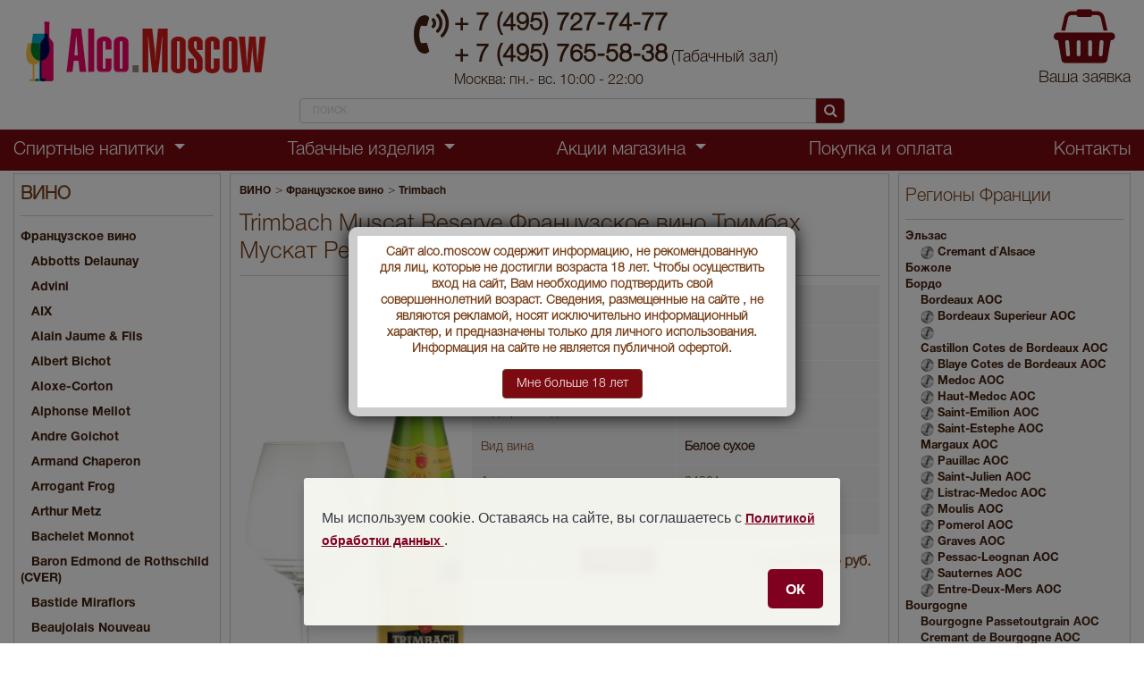

--- FILE ---
content_type: text/html; charset=UTF-8
request_url: https://www.alco.moscow/Wine/France/Trimbach/Trimbach-Muscat-Reserve8298
body_size: 31874
content:
 
<!DOCTYPE html>
<html lang="ru">
<head>
<title>Вино Trimbach Muscat Reserve купить Тримбах Мускат Резерв цена</title>
<meta name="description" content="Вы можете купить Trimbach Muscat Reserve Французское вино Тримбах Мускат Резерв по низкой цене 2103 руб., оформив заявку на нашем сайте." />
<link rel="canonical" href="https://www.alco.moscow/Wine/France/Trimbach/Trimbach-Muscat-Reserve8298"/>
<meta http-equiv="Content-Type" content="text/html; charset=utf-8" />
<link rel="shortcut icon" href="/favicon.ico" type="image/x-icon">
<meta id="viewport" name="viewport" content="width=device-width, initial-scale=1, shrink-to-fit=no" />
<!-- <meta name="viewport" content="width=1300, initial-scale=0" /> //on mobile desktop view -->
<script src="/lib/jquery-1.10.1.min.js"></script>
<link href="/css/font-awesome.min.css" rel="stylesheet" />
<link href="/css/bootstrap.min.css" rel="stylesheet" type="text/css" />
<link href="/css/bootstrap-slider.min.css" rel="stylesheet" />
<link href="/css/prettyPhoto.css" rel="stylesheet" />
<link href="/css/style.css" rel="stylesheet" type="text/css" />
<script src="/js/modernizr.js"></script> <!-- Modernizr -->	<script type="text/javascript" src="/source/jquery.fancybox.js?v=2.1.5"></script>
	<link rel="stylesheet" type="text/css" href="/source/jquery.fancybox.css?v=2.1.6" media="screen" />
<script>
$(document).ready(function(){
	$(".showpict1").fancybox({
		openEffect  : 'none',
		closeEffect	: 'none',
		helpers:{
			title:{
				type:'over'
			}
		},
		beforeShow:function () {
			var imgAlt=$(this.element).find("img").attr("alt");
			var dataAlt=$(this.element).data("alt");
			if (imgAlt) {
				$(".fancybox-image").attr("alt",imgAlt);
			} else if (dataAlt) {
				$(".fancybox-image").attr("alt",dataAlt);
			}
		}
	});
});
</script>
<script>
$(document).ready(function(){
			$(".showpict").fancybox({
				openEffect  : 'none',
				closeEffect	: 'none',

				helpers : {
					title : {
						type : 'over'
					}
				}
			});
});
</script>
</head>

<body>
    <header>

		<div class="header-row desktop">
			<div class="container-fluid">
				<div class="header-info">
					<div class="logo-block">
						<a href="/"><img src="/images/logo.png" alt=""></a>
					</div>
					<div class="phone-number-block">
						<i class="icon fa fa-volume-control-phone"></i>
						<a href="tel:+74957277477" class="phone-number">+ 7 (495) 727-74-77</a>
						<a href="tel:+74957655838" class="phone-number d-inline">+ 7 (495) 765-58-38</a> <span style="font-size:18px">(Табачный зал)</span>
						<span class="phone-info">Москва: пн.- вс. 10:00 - 22:00</span>
					</div>
					<div class="address-block">
						<div class="social-media">

						</div>
						<span class="address-info"></span>
						<span class="address-info"></span>
					</div>
					<div class="basket-block">
<div id="idqan">
<i class='fa fa-shopping-basket'></i>
<span>Ваша заявка</span>
</div>                    
					</div>
                    
				</div>


                        <!--noindex--> 
<div class="row mb-2"> 
<div class="col-6 m-auto">                                          
<div class="search">
                            <form class="search-form" action="/search.php">
                                <input type="text" name="bw" autocomplete="off" placeholder="поиск" value="" onKeyUp="document.getElementById('demo').innerHTML='';if(this.value.length>1)new_row(this.value)">
                                <button class="btn btn-accent"><i class="icon fa fa-search"></i></button>
                            </form>
<div id='demo'></div>                          
</div>   
</div>
</div>                    
<!--/noindex-->

                
			</div>
            
		</div>
        
		<div class="header-row bg-main desktop">
			<div class="container-fluid">
				<ul class="menu-wrapper has-dropdown">
<!--noindex-->

<li class="menu-item dropdown">
<span class="menu-nav-link dropdown-toggle active" data-toggle="dropdown">
                            Спиртные напитки
                        </span>
                                        <div class="dropdown-menu dropdown-large">
                                            <div class="row">
 

<div class="col-md-4">
       <ul class="list-unstyled"><li><a href="/Absinth">АБСЕНТ</a></li><li><a href="/Awamori">АВАМОРИ</a></li><li><a href="/Icewine">АЙСВАЙН</a></li><li><a href="/Armagnac">АРМАНЬЯК</a></li><li><a href="/Bitter">БИТТЕР</a></li><li><a href="/Brandy">БРЕНДИ</a></li><li><a href="/Brandy-de-Jerez">БРЕНДИ ДЕ ХЕРЕС</a></li><li><a href="/Vermouth">ВЕРМУТ</a></li><li><a href="/Wine">ВИНО</a></li><li><a href="/Whisky">ВИСКИ</a></li><li><a href="/Vodka">ВОДКА</a></li><li><a href="/Grappa">ГРАППА</a></li><li><a href="/Gin">ДЖИН</a></li><li><a href="/sparkling-wine">ИГРИСТОЕ  ВИНО</a></li></ul>
           </div><!-- end col-3 -->
		   <div class="col-md-4">
       <ul class="list-unstyled"><li><a href="/Calvados">КАЛЬВАДОС</a></li><li><a href="/Cachaca">КАШАСА</a></li><li><a href="/Cognac">КОНЬЯК</a></li><li><a href="/Liqueur">ЛИКЕР</a></li><li><a href="/Limoncello">ЛИМОНЧЕЛЛО</a></li><li><a href="/Madeira">МАДЕРА</a></li><li><a href="/Malaga">МАЛАГА</a></li><li><a href="/Marsala">МАРСАЛА</a></li><li><a href="/mescal">МЕСКАЛЬ</a></li><li><a href="/Beer">ПИВО</a></li><li><a href="/Pineau-des-Charentes">ПИНО ДЕ ШАРАНТ</a></li><li><a href="/Pisco">ПИСКО</a></li><li><a href="/Porto">ПОРТВЕЙН</a></li><li><a href="/Rakija">РАКИЯ</a></li></ul>
           </div><!-- end col-3 -->
		   <div class="col-md-4">
       <ul class="list-unstyled"><li><a href="/Rum">РОМ</a></li><li><a href="/Sake">САКЕ</a></li><li><a href="/Sambuca">САМБУКА</a></li><li><a href="/Syrups">СИРОПЫ</a></li><li><a href="/Tequila">ТЕКИЛА</a></li><li><a href="/tonic">ТОНИК</a></li><li><a href="/Ouzo">УЗО</a></li><li><a href="/Jerez">ХЕРЕС</a></li><li><a href="/Chacha">ЧАЧА</a></li><li><a href="/Champagne">ШАМПАНСКОЕ</a></li><li><a href="/Schnaps">ШНАПС</a></li>                                                </ul></div>
                                            </div><!-- end row -->
                                        </div> <!-- dropdown-large.// -->
                                    </li>
                                    
                                    
<li class="menu-item dropdown">
<span class="menu-nav-link dropdown-toggle active" data-toggle="dropdown">
                            Табачные изделия
                        </span>
                                        <div class="dropdown-menu dropdown-large">
                                            <div class="row">
 

<div class="col-md-4">
       <ul class="list-unstyled"><a href="/cigars" class="section-title-o">Сигары</a><li><a href="/cigars/honduran-cigars">Гондурасские сигары</a></li><li><a href="/cigars/dominican-cigars">Доминиканские сигары</a></li><li><a href="/cigars/Costa-Rica-cigars">Костариканские сигары</a></li><li><a href="/cigars/cuban-cigars">Кубинские сигары</a></li><li><a href="/cigars/Mexican-cigars">Мексиканские сигары </a></li><li><a href="/cigars/nicaraguan-cigars">Никарагуанские сигары</a></li><li><a href="/cigars/Russian-cigars">Российские сигары </a></li>                                                </ul></div>
                                                
                                                
 

<div class="col-md-4">
       <ul class="list-unstyled"><a href="/Sigarilly" class="section-title-o">Сигариллы</a><li><a href="/Sigarilly/Al-Capone-cigarillos">Al Capone</a></li><li><a href="/Sigarilly/Ashton-cigarillos">Ashton</a></li><li><a href="/Sigarilly/Backwoods-cigarillos">Backwoods</a></li><li><a href="/Sigarilly/Cafe-Creme">Cafe Creme</a></li><li><a href="/Sigarilly/Captain-Black-cigarillos">Captain Black</a></li><li><a href="/Sigarilly/Clubmaster-cigarillos">Clubmaster</a></li><li><a href="/Sigarilly/Cohiba-cigarillos">Cohiba</a></li><li><a href="/Sigarilly/Colts-cigarillos">Colts</a></li><li><a href="/Sigarilly/Corsar-cigarillos">Corsar</a></li><li><a href="/Sigarilly/Cubero">Cubero</a></li><li><a href="/Sigarilly/Davidoff-cigarillos">Davidoff</a></li><li><a href="/Sigarilly/Djarum-cigarillos">Djarum</a></li><li><a href="/Sigarilly/El-Guajiro-cigarillos">El Guajiro</a></li><li><a href="/Sigarilly/Guantanamera-cigarillos">Guantanamera</a></li></ul>
           </div><!-- end col-3 -->
		   <div class="col-md-4">
       <ul class="list-unstyled"><br /><br /><li><a href="/Sigarilly/Handelsgold-cigarillos">Handelsgold</a></li><li><a href="/Sigarilly/Henri-Wintermans">Henri Wintermans</a></li><li><a href="/Sigarilly/Marco-Polo-cigarillos">Marco Polo</a></li><li><a href="/Sigarilly/Montecristo-cigarillos">Montecristo</a></li><li><a href="/Sigarilly/Moods-cigarillos">Moods</a></li><li><a href="/Sigarilly/Partagas-cigarillos">Partagas</a></li><li><a href="/Sigarilly/Principes-cigarillos">Principes</a></li><li><a href="/Sigarilly/Romeo-y-Julieta-cigarillos">Romeo y Julieta</a></li><li><a href="/Sigarilly/Swisher-cigarillos">Swisher</a></li><li><a href="/Sigarilly/Toscano-cigarillos">Toscano</a></li><li><a href="/Sigarilly/Villiger-cigarillos">Villiger</a></li><li><a href="/Sigarilly/Wild-Tail-cigarillos">Wild Tail</a></li><li><a href="/Sigarilly/andlelight-cigarillos">Сandlelight</a></li>                                                </ul></div>                                                
                                                
                                            </div><!-- end row -->
                                        </div> <!-- dropdown-large.// -->
                                    </li>                                    
<!--/noindex-->  				
					<li class="menu-item dropdown">
                    <span class="menu-nav-link dropdown-toggle active" data-toggle="dropdown">
                            Акции магазина
                        </span>

						<div class="dropdown-menu">
							<ul class="list-unstyled">
<li><a href="/Wine/vino-po-akcii">Винo по акции</a></li>

   <li><a href="/Whisky/viski-po-akcii">Виски по акции</a></li>

   <li><a href="/Vodka/vodka-po-akcii">Водка по акции</a></li>

   <li><a href="/Grappa/grappa-po-akcii">Граппа по акции</a></li>

   <li><a href="/sparkling-wine/sparkling-wine-po-akcii">Игристое вино по акции</a></li>

   <li><a href="/Cognac/cognac-po-akcii">Коньяк по акции</a></li>

   <li><a href="/Pisco/pisco-po-akcii">Писко по акции</a></li>

   <li><a href="/Rum/rum-po-akcii">Ром по акции</a></li>

   <li><a href="/Tequila/tequila-po-akcii">Текила по акции</a></li>

   <li><a href="/Champagne/champagne-po-akcii">Шампанское по акции</a></li>

           

 

                           
							</ul>
						</div>
					</li>
<li class="menu-item"><a href="/pokupka-i-oplata" class="menu-nav-link">Покупка и оплата</a></li><li class="menu-item"><a href="/contacts" class="menu-nav-link">Контакты</a></li> 
				</ul>
			</div>
		</div>
	
		<div class="header-row mobile">
			<div class="container-fluid fixed-row">
				<button class="navbar-toggler" type="button" data-toggle="collapse" data-target="#main-nav-mobile"
					aria-expanded="false" aria-label="Toggle navigation" data-toggle-mobile-menu>
					<i class="icon fa fa-list"></i>
				</button>
				<div class="logo-wrapper">
					<a href="/">
						<img src="/images/logo.png" alt="Logo"></a>
				</div>
				<div class="actions-wrapper">
					<i class="icon fa fa-search" data-toggle-header-search></i>
<span id="idqanmob">
<i class="icon fa fa-shopping-basket"></i></span>
				</div>
			</div>
			<div class="search" data-header-search-wrapper>
				<form class="search-form" action="/search.php">
					<input type="text" name="bw" value="" autocomplete="off"  onKeyUp="document.getElementById('demo_mob').innerHTML='';if(this.value.length>1)new_row_mob(this.value)">
					<button class="btn btn-accent">Найти</button>
				</form>
<ul id='demo_mob'></ul>
			</div>
            
            
          
<div class="collapse navbar-collapse" id="main-nav-mobile">
<ul class="main-menu bg-white">




<li class="nav-item-wrapper has-children">
						<span class="nav-item" data-mobile-toggle-item>
							<span class="nav-link">МЕНЮ</span>
							<i class="fa fa-angle-down"></i>
						</span>                       
 

<ul>
	<li class="nav-item-wrapper has-children">
		<span class="nav-item">
	<a href="/pokupka-i-oplata" class="nav-link">Покупка и оплата</a>
		</span>
	</li>
</ul><ul>
	<li class="nav-item-wrapper has-children">
		<span class="nav-item">
	<a href="/contacts" class="nav-link">Контакты</a>
		</span>
	</li>
</ul>                                                                 

					</li>



<li class="nav-item-wrapper has-children">
						<span class="nav-item" data-mobile-toggle-item>
							<span class="nav-link">СПИРТНЫЕ НАПИТКИ</span>
							<i class="fa fa-angle-down"></i>
						</span>                       
 

                        
<ul>
	 <li class="nav-item-wrapper has-children">
								<span class="nav-item">
									<a href="/Absinth" class="nav-link">АБСЕНТ</a>
								</span>
							</li>
						</ul>                        
                        
<ul>
	 <li class="nav-item-wrapper has-children">
								<span class="nav-item">
									<a href="/Awamori" class="nav-link">АВАМОРИ</a>
								</span>
							</li>
						</ul>                        
                        
<ul>
	 <li class="nav-item-wrapper has-children">
								<span class="nav-item">
									<a href="/Icewine" class="nav-link">АЙСВАЙН</a>
								</span>
							</li>
						</ul>                        
                        
<ul>
	 <li class="nav-item-wrapper has-children">
								<span class="nav-item">
									<a href="/Armagnac" class="nav-link">АРМАНЬЯК</a>
								</span>
							</li>
						</ul>                        
                        
<ul>
	 <li class="nav-item-wrapper has-children">
								<span class="nav-item">
									<a href="/Bitter" class="nav-link">БИТТЕР</a>
								</span>
							</li>
						</ul>                        
                        
<ul>
	 <li class="nav-item-wrapper has-children">
								<span class="nav-item">
									<a href="/Brandy" class="nav-link">БРЕНДИ</a>
								</span>
							</li>
						</ul>                        
                        
<ul>
	 <li class="nav-item-wrapper has-children">
								<span class="nav-item">
									<a href="/Brandy-de-Jerez" class="nav-link">БРЕНДИ ДЕ ХЕРЕС</a>
								</span>
							</li>
						</ul>                        
                        
<ul>
	 <li class="nav-item-wrapper has-children">
								<span class="nav-item">
									<a href="/Vermouth" class="nav-link">ВЕРМУТ</a>
								</span>
							</li>
						</ul>                        
                        
<ul>
	 <li class="nav-item-wrapper has-children">
								<span class="nav-item">
									<a href="/Wine" class="nav-link">ВИНО</a>
								</span>
							</li>
						</ul>                        
                        
<ul>
	 <li class="nav-item-wrapper has-children">
								<span class="nav-item">
									<a href="/Whisky" class="nav-link">ВИСКИ</a>
								</span>
							</li>
						</ul>                        
                        
<ul>
	 <li class="nav-item-wrapper has-children">
								<span class="nav-item">
									<a href="/Vodka" class="nav-link">ВОДКА</a>
								</span>
							</li>
						</ul>                        
                        
<ul>
	 <li class="nav-item-wrapper has-children">
								<span class="nav-item">
									<a href="/Grappa" class="nav-link">ГРАППА</a>
								</span>
							</li>
						</ul>                        
                        
<ul>
	 <li class="nav-item-wrapper has-children">
								<span class="nav-item">
									<a href="/Gin" class="nav-link">ДЖИН</a>
								</span>
							</li>
						</ul>                        
                        
<ul>
	 <li class="nav-item-wrapper has-children">
								<span class="nav-item">
									<a href="/sparkling-wine" class="nav-link">ИГРИСТОЕ  ВИНО</a>
								</span>
							</li>
						</ul>                        
                        
<ul>
	 <li class="nav-item-wrapper has-children">
								<span class="nav-item">
									<a href="/Calvados" class="nav-link">КАЛЬВАДОС</a>
								</span>
							</li>
						</ul>                        
                        
<ul>
	 <li class="nav-item-wrapper has-children">
								<span class="nav-item">
									<a href="/Cachaca" class="nav-link">КАШАСА</a>
								</span>
							</li>
						</ul>                        
                        
<ul>
	 <li class="nav-item-wrapper has-children">
								<span class="nav-item">
									<a href="/Cognac" class="nav-link">КОНЬЯК</a>
								</span>
							</li>
						</ul>                        
                        
<ul>
	 <li class="nav-item-wrapper has-children">
								<span class="nav-item">
									<a href="/Liqueur" class="nav-link">ЛИКЕР</a>
								</span>
							</li>
						</ul>                        
                        
<ul>
	 <li class="nav-item-wrapper has-children">
								<span class="nav-item">
									<a href="/Limoncello" class="nav-link">ЛИМОНЧЕЛЛО</a>
								</span>
							</li>
						</ul>                        
                        
<ul>
	 <li class="nav-item-wrapper has-children">
								<span class="nav-item">
									<a href="/Madeira" class="nav-link">МАДЕРА</a>
								</span>
							</li>
						</ul>                        
                        
<ul>
	 <li class="nav-item-wrapper has-children">
								<span class="nav-item">
									<a href="/Malaga" class="nav-link">МАЛАГА</a>
								</span>
							</li>
						</ul>                        
                        
<ul>
	 <li class="nav-item-wrapper has-children">
								<span class="nav-item">
									<a href="/Marsala" class="nav-link">МАРСАЛА</a>
								</span>
							</li>
						</ul>                        
                        
<ul>
	 <li class="nav-item-wrapper has-children">
								<span class="nav-item">
									<a href="/mescal" class="nav-link">МЕСКАЛЬ</a>
								</span>
							</li>
						</ul>                        
                        
<ul>
	 <li class="nav-item-wrapper has-children">
								<span class="nav-item">
									<a href="/Beer" class="nav-link">ПИВО</a>
								</span>
							</li>
						</ul>                        
                        
<ul>
	 <li class="nav-item-wrapper has-children">
								<span class="nav-item">
									<a href="/Pineau-des-Charentes" class="nav-link">ПИНО ДЕ ШАРАНТ</a>
								</span>
							</li>
						</ul>                        
                        
<ul>
	 <li class="nav-item-wrapper has-children">
								<span class="nav-item">
									<a href="/Pisco" class="nav-link">ПИСКО</a>
								</span>
							</li>
						</ul>                        
                        
<ul>
	 <li class="nav-item-wrapper has-children">
								<span class="nav-item">
									<a href="/Porto" class="nav-link">ПОРТВЕЙН</a>
								</span>
							</li>
						</ul>                        
                        
<ul>
	 <li class="nav-item-wrapper has-children">
								<span class="nav-item">
									<a href="/Rakija" class="nav-link">РАКИЯ</a>
								</span>
							</li>
						</ul>                        
                        
<ul>
	 <li class="nav-item-wrapper has-children">
								<span class="nav-item">
									<a href="/Rum" class="nav-link">РОМ</a>
								</span>
							</li>
						</ul>                        
                        
<ul>
	 <li class="nav-item-wrapper has-children">
								<span class="nav-item">
									<a href="/Sake" class="nav-link">САКЕ</a>
								</span>
							</li>
						</ul>                        
                        
<ul>
	 <li class="nav-item-wrapper has-children">
								<span class="nav-item">
									<a href="/Sambuca" class="nav-link">САМБУКА</a>
								</span>
							</li>
						</ul>                        
                        
<ul>
	 <li class="nav-item-wrapper has-children">
								<span class="nav-item">
									<a href="/Syrups" class="nav-link">СИРОПЫ</a>
								</span>
							</li>
						</ul>                        
                        
<ul>
	 <li class="nav-item-wrapper has-children">
								<span class="nav-item">
									<a href="/Tequila" class="nav-link">ТЕКИЛА</a>
								</span>
							</li>
						</ul>                        
                        
<ul>
	 <li class="nav-item-wrapper has-children">
								<span class="nav-item">
									<a href="/tonic" class="nav-link">ТОНИК</a>
								</span>
							</li>
						</ul>                        
                        
<ul>
	 <li class="nav-item-wrapper has-children">
								<span class="nav-item">
									<a href="/Ouzo" class="nav-link">УЗО</a>
								</span>
							</li>
						</ul>                        
                        
<ul>
	 <li class="nav-item-wrapper has-children">
								<span class="nav-item">
									<a href="/Jerez" class="nav-link">ХЕРЕС</a>
								</span>
							</li>
						</ul>                        
                        
<ul>
	 <li class="nav-item-wrapper has-children">
								<span class="nav-item">
									<a href="/Chacha" class="nav-link">ЧАЧА</a>
								</span>
							</li>
						</ul>                        
                        
<ul>
	 <li class="nav-item-wrapper has-children">
								<span class="nav-item">
									<a href="/Champagne" class="nav-link">ШАМПАНСКОЕ</a>
								</span>
							</li>
						</ul>                        
                        
<ul>
	 <li class="nav-item-wrapper has-children">
								<span class="nav-item">
									<a href="/Schnaps" class="nav-link">ШНАПС</a>
								</span>
							</li>
						</ul>                        
 
					</li>
                    
 <li class="nav-item-wrapper has-children">
						<span class="nav-item" data-mobile-toggle-item>
							<span class="nav-link">ПРОДУКТЫ ПИТАНИЯ</span>
							<i class="fa fa-angle-down"></i>
						</span>                       
 

                        
<ul>
	 <li class="nav-item-wrapper has-children">
								<span class="nav-item">
									<a href="/produkty-pitaniya/tea" class="nav-link">Чай </a>
								</span>
							</li>
						</ul>                        
 
					</li>                    
                    
<li class="nav-item-wrapper has-children">
						<span class="nav-item" data-mobile-toggle-item>
							<span class="nav-link">СИГАРЫ</span>
							<i class="fa fa-angle-down"></i>
						</span>                       
 

                        
<ul>
	 <li class="nav-item-wrapper has-children">
								<span class="nav-item">
									<a href="/cigars/honduran-cigars" class="nav-link">Гондурасские сигары</a>
								</span>
							</li>
						</ul>                        
                        
<ul>
	 <li class="nav-item-wrapper has-children">
								<span class="nav-item">
									<a href="/cigars/dominican-cigars" class="nav-link">Доминиканские сигары</a>
								</span>
							</li>
						</ul>                        
                        
<ul>
	 <li class="nav-item-wrapper has-children">
								<span class="nav-item">
									<a href="/cigars/Costa-Rica-cigars" class="nav-link">Костариканские сигары</a>
								</span>
							</li>
						</ul>                        
                        
<ul>
	 <li class="nav-item-wrapper has-children">
								<span class="nav-item">
									<a href="/cigars/cuban-cigars" class="nav-link">Кубинские сигары</a>
								</span>
							</li>
						</ul>                        
                        
<ul>
	 <li class="nav-item-wrapper has-children">
								<span class="nav-item">
									<a href="/cigars/Mexican-cigars" class="nav-link">Мексиканские сигары </a>
								</span>
							</li>
						</ul>                        
                        
<ul>
	 <li class="nav-item-wrapper has-children">
								<span class="nav-item">
									<a href="/cigars/nicaraguan-cigars" class="nav-link">Никарагуанские сигары</a>
								</span>
							</li>
						</ul>                        
                        
<ul>
	 <li class="nav-item-wrapper has-children">
								<span class="nav-item">
									<a href="/cigars/Russian-cigars" class="nav-link">Российские сигары </a>
								</span>
							</li>
						</ul>                        
 
					</li>   
                    
                    
<li class="nav-item-wrapper has-children">
						<span class="nav-item" data-mobile-toggle-item>
							<span class="nav-link">СИГАРИЛЛЫ</span>
							<i class="fa fa-angle-down"></i>
						</span>                       
 

                        
<ul>
	 <li class="nav-item-wrapper has-children">
								<span class="nav-item">
									<a href="/Sigarilly/Al-Capone-cigarillos" class="nav-link">Al Capone</a>
								</span>
							</li>
						</ul>                        
                        
<ul>
	 <li class="nav-item-wrapper has-children">
								<span class="nav-item">
									<a href="/Sigarilly/Ashton-cigarillos" class="nav-link">Ashton</a>
								</span>
							</li>
						</ul>                        
                        
<ul>
	 <li class="nav-item-wrapper has-children">
								<span class="nav-item">
									<a href="/Sigarilly/Backwoods-cigarillos" class="nav-link">Backwoods</a>
								</span>
							</li>
						</ul>                        
                        
<ul>
	 <li class="nav-item-wrapper has-children">
								<span class="nav-item">
									<a href="/Sigarilly/Cafe-Creme" class="nav-link">Cafe Creme</a>
								</span>
							</li>
						</ul>                        
                        
<ul>
	 <li class="nav-item-wrapper has-children">
								<span class="nav-item">
									<a href="/Sigarilly/Captain-Black-cigarillos" class="nav-link">Captain Black</a>
								</span>
							</li>
						</ul>                        
                        
<ul>
	 <li class="nav-item-wrapper has-children">
								<span class="nav-item">
									<a href="/Sigarilly/Clubmaster-cigarillos" class="nav-link">Clubmaster</a>
								</span>
							</li>
						</ul>                        
                        
<ul>
	 <li class="nav-item-wrapper has-children">
								<span class="nav-item">
									<a href="/Sigarilly/Cohiba-cigarillos" class="nav-link">Cohiba</a>
								</span>
							</li>
						</ul>                        
                        
<ul>
	 <li class="nav-item-wrapper has-children">
								<span class="nav-item">
									<a href="/Sigarilly/Colts-cigarillos" class="nav-link">Colts</a>
								</span>
							</li>
						</ul>                        
                        
<ul>
	 <li class="nav-item-wrapper has-children">
								<span class="nav-item">
									<a href="/Sigarilly/Corsar-cigarillos" class="nav-link">Corsar</a>
								</span>
							</li>
						</ul>                        
                        
<ul>
	 <li class="nav-item-wrapper has-children">
								<span class="nav-item">
									<a href="/Sigarilly/Cubero" class="nav-link">Cubero</a>
								</span>
							</li>
						</ul>                        
                        
<ul>
	 <li class="nav-item-wrapper has-children">
								<span class="nav-item">
									<a href="/Sigarilly/Davidoff-cigarillos" class="nav-link">Davidoff</a>
								</span>
							</li>
						</ul>                        
                        
<ul>
	 <li class="nav-item-wrapper has-children">
								<span class="nav-item">
									<a href="/Sigarilly/Djarum-cigarillos" class="nav-link">Djarum</a>
								</span>
							</li>
						</ul>                        
                        
<ul>
	 <li class="nav-item-wrapper has-children">
								<span class="nav-item">
									<a href="/Sigarilly/El-Guajiro-cigarillos" class="nav-link">El Guajiro</a>
								</span>
							</li>
						</ul>                        
                        
<ul>
	 <li class="nav-item-wrapper has-children">
								<span class="nav-item">
									<a href="/Sigarilly/Guantanamera-cigarillos" class="nav-link">Guantanamera</a>
								</span>
							</li>
						</ul>                        
                        
<ul>
	 <li class="nav-item-wrapper has-children">
								<span class="nav-item">
									<a href="/Sigarilly/Handelsgold-cigarillos" class="nav-link">Handelsgold</a>
								</span>
							</li>
						</ul>                        
                        
<ul>
	 <li class="nav-item-wrapper has-children">
								<span class="nav-item">
									<a href="/Sigarilly/Henri-Wintermans" class="nav-link">Henri Wintermans</a>
								</span>
							</li>
						</ul>                        
                        
<ul>
	 <li class="nav-item-wrapper has-children">
								<span class="nav-item">
									<a href="/Sigarilly/Marco-Polo-cigarillos" class="nav-link">Marco Polo</a>
								</span>
							</li>
						</ul>                        
                        
<ul>
	 <li class="nav-item-wrapper has-children">
								<span class="nav-item">
									<a href="/Sigarilly/Montecristo-cigarillos" class="nav-link">Montecristo</a>
								</span>
							</li>
						</ul>                        
                        
<ul>
	 <li class="nav-item-wrapper has-children">
								<span class="nav-item">
									<a href="/Sigarilly/Moods-cigarillos" class="nav-link">Moods</a>
								</span>
							</li>
						</ul>                        
                        
<ul>
	 <li class="nav-item-wrapper has-children">
								<span class="nav-item">
									<a href="/Sigarilly/Partagas-cigarillos" class="nav-link">Partagas</a>
								</span>
							</li>
						</ul>                        
                        
<ul>
	 <li class="nav-item-wrapper has-children">
								<span class="nav-item">
									<a href="/Sigarilly/Principes-cigarillos" class="nav-link">Principes</a>
								</span>
							</li>
						</ul>                        
                        
<ul>
	 <li class="nav-item-wrapper has-children">
								<span class="nav-item">
									<a href="/Sigarilly/Romeo-y-Julieta-cigarillos" class="nav-link">Romeo y Julieta</a>
								</span>
							</li>
						</ul>                        
                        
<ul>
	 <li class="nav-item-wrapper has-children">
								<span class="nav-item">
									<a href="/Sigarilly/Swisher-cigarillos" class="nav-link">Swisher</a>
								</span>
							</li>
						</ul>                        
                        
<ul>
	 <li class="nav-item-wrapper has-children">
								<span class="nav-item">
									<a href="/Sigarilly/Toscano-cigarillos" class="nav-link">Toscano</a>
								</span>
							</li>
						</ul>                        
                        
<ul>
	 <li class="nav-item-wrapper has-children">
								<span class="nav-item">
									<a href="/Sigarilly/Villiger-cigarillos" class="nav-link">Villiger</a>
								</span>
							</li>
						</ul>                        
                        
<ul>
	 <li class="nav-item-wrapper has-children">
								<span class="nav-item">
									<a href="/Sigarilly/Wild-Tail-cigarillos" class="nav-link">Wild Tail</a>
								</span>
							</li>
						</ul>                        
                        
<ul>
	 <li class="nav-item-wrapper has-children">
								<span class="nav-item">
									<a href="/Sigarilly/andlelight-cigarillos" class="nav-link">Сandlelight</a>
								</span>
							</li>
						</ul>                        
 
					</li>                                      
                    



                    
<!--noindex-->
<li class="nav-item-wrapper has-children">
<div class="nav-item" data-mobile-toggle-item>
<div class="nav-link">
<div class="d-block d-lg-none text-center my-3">
<button data-mobile-desktop-size class="btn btn-accent w-100" onClick="funcpar(1)">Версия для компьютера</button>
</div>
</div>
</div>
</li> <!--/noindex-->
</ul>
</div>   
        </div>
	</header>
    <div class="main-container">
        <div class="container-fluid">
            <section class="main-section has-sidebar has-filter my-1">
<aside class="sidebar-wrapper left d-none d-lg-block">
<div class="sidebar-section-wrapper mb-3">
  <div class="sidebar-section-title">
                           <a href="/Wine">ВИНО</a>
                        </div>
                        <div class="sidebar-section-body">
                            <ul>

<li>
<a href="/Wine/France" class="d-inline">Французское вино</a></li> 

<li>&nbsp;&nbsp;&nbsp;
<a href="/Wine/France/abbotts-delaunay" class="d-inline">Abbotts Delaunay</a></li> 

<li>&nbsp;&nbsp;&nbsp;
<a href="/Wine/France/Advini" class="d-inline">Advini</a></li> 

<li>&nbsp;&nbsp;&nbsp;
<a href="/Wine/France/AIX" class="d-inline">AIX</a></li> 

<li>&nbsp;&nbsp;&nbsp;
<a href="/Wine/France/Alain-Jaume-Fils" class="d-inline">Alain Jaume & Fils</a></li> 

<li>&nbsp;&nbsp;&nbsp;
<a href="/Wine/France/Albert-Bichot" class="d-inline">Albert Bichot</a></li> 

<li>&nbsp;&nbsp;&nbsp;
<a href="/Wine/France/Aloxe-Corton" class="d-inline">Aloxe-Corton</a></li> 

<li>&nbsp;&nbsp;&nbsp;
<a href="/Wine/France/Alphonse-Mellot" class="d-inline">Alphonse Mellot</a></li> 

<li>&nbsp;&nbsp;&nbsp;
<a href="/Wine/France/Andre-Goichot" class="d-inline">Andre Goichot</a></li> 

<li>&nbsp;&nbsp;&nbsp;
<a href="/Wine/France/Armand-Chaperon" class="d-inline">Armand Chaperon</a></li> 

<li>&nbsp;&nbsp;&nbsp;
<a href="/Wine/France/Arrogant-Frog" class="d-inline">Arrogant Frog</a></li> 

<li>&nbsp;&nbsp;&nbsp;
<a href="/Wine/France/Arthur-Metz" class="d-inline">Arthur Metz</a></li> 

<li>&nbsp;&nbsp;&nbsp;
<a href="/Wine/France/Bachelet-Monnot" class="d-inline">Bachelet Monnot</a></li> 

<li>&nbsp;&nbsp;&nbsp;
<a href="/Wine/France/Baron-Edmond-de-Rothschild-CVER" class="d-inline">Baron Edmond de Rothschild (CVER)</a></li> 

<li>&nbsp;&nbsp;&nbsp;
<a href="/Wine/France/Bastide-Miraflors" class="d-inline">Bastide Miraflors</a></li> 

<li>&nbsp;&nbsp;&nbsp;
<a href="/Wine/France/beaujolais-nouveau" class="d-inline">Beaujolais Nouveau</a></li> 

<li>&nbsp;&nbsp;&nbsp;
<a href="/Wine/France/Bejot" class="d-inline">Bejot</a></li> 

<li>&nbsp;&nbsp;&nbsp;
<a href="/Wine/France/Bernard-Dugat-Py" class="d-inline">Bernard Dugat-Py</a></li> 

<li>&nbsp;&nbsp;&nbsp;
<a href="/Wine/France/Bernard-Magrez" class="d-inline">Bernard Magrez</a></li> 

<li>&nbsp;&nbsp;&nbsp;
<a href="/Wine/France/besson" class="d-inline">Besson</a></li> 

<li>&nbsp;&nbsp;&nbsp;
<a href="/Wine/France/Bestheim" class="d-inline">Bestheim</a></li> 

<li>&nbsp;&nbsp;&nbsp;
<a href="/Wine/France/Bonpas" class="d-inline">Bonpas </a></li> 

<li>&nbsp;&nbsp;&nbsp;
<a href="/Wine/France/bordeaux" class="d-inline">Bordeaux</a></li> 

<li>&nbsp;&nbsp;&nbsp;
<a href="/Wine/France/Bouchard-Aine-Fils" class="d-inline">Bouchard Aine & Fils </a></li> 

<li>&nbsp;&nbsp;&nbsp;
<a href="/Wine/France/Bouchard-Pere-Fils" class="d-inline">Bouchard Pere & Fils </a></li> 

<li>&nbsp;&nbsp;&nbsp;
<a href="/Wine/France/Boutinot" class="d-inline">Boutinot </a></li> 

<li>&nbsp;&nbsp;&nbsp;
<a href="/Wine/France/Camarsac" class="d-inline">Camarsac</a></li> 

<li>&nbsp;&nbsp;&nbsp;
<a href="/Wine/France/camille-giroud" class="d-inline">Camille Giroud</a></li> 

<li>&nbsp;&nbsp;&nbsp;
<a href="/Wine/France/Cellier-des-Dauphins" class="d-inline">Cellier des Dauphins</a></li> 

<li>&nbsp;&nbsp;&nbsp;
<a href="/Wine/France/Chanson-Pere-Fils" class="d-inline">Chanson Pere & Fils</a></li> 

<li>&nbsp;&nbsp;&nbsp;
<a href="/Wine/France/Charles-Aine" class="d-inline">Charles Aine</a></li> 

<li>&nbsp;&nbsp;&nbsp;
<a href="/Wine/France/Charles-Leymarie-and-Fils" class="d-inline">Charles Leymarie & Fils</a></li> 

<li>&nbsp;&nbsp;&nbsp;
<a href="/Wine/France/Chassagne-Montrachet" class="d-inline">Chassagne Montrachet</a></li> 

<li>&nbsp;&nbsp;&nbsp;
<a href="/Wine/France/wine-franch-Chatau-Tour-La-Verite" class="d-inline">Chatau Tour La Verite</a></li> 

<li>&nbsp;&nbsp;&nbsp;
<a href="/Wine/France/wine-franch-Chateau-Abiet" class="d-inline">Chateau Abiet</a></li> 

<li>&nbsp;&nbsp;&nbsp;
<a href="/Wine/France/wine-franch-Chateau-Alfa-La-Bernarde" class="d-inline">Chateau Alfa La Bernarde</a></li> 

<li>&nbsp;&nbsp;&nbsp;
<a href="/Wine/France/Chateau-Angelus" class="d-inline">Chateau Angelus </a></li> 

<li>&nbsp;&nbsp;&nbsp;
<a href="/Wine/France/Chateau-Armens" class="d-inline">Chateau Armens</a></li> 

<li>&nbsp;&nbsp;&nbsp;
<a href="/Wine/France/Chateau-Ausone" class="d-inline">Chateau Ausone</a></li> 

<li>&nbsp;&nbsp;&nbsp;
<a href="/Wine/France/Chateau-Baratet" class="d-inline">Chateau Baratet</a></li> 

<li>&nbsp;&nbsp;&nbsp;
<a href="/Wine/France/wine-french-Chateau-Barrau" class="d-inline">Chateau Barrau</a></li> 

<li>&nbsp;&nbsp;&nbsp;
<a href="/Wine/France/Chateau-Beaulieu" class="d-inline">Chateau Beaulieu</a></li> 

<li>&nbsp;&nbsp;&nbsp;
<a href="/Wine/France/Chateau-Belgrave" class="d-inline">Chateau Belgrave</a></li> 

<li>&nbsp;&nbsp;&nbsp;
<a href="/Wine/France/Chateau-Bellevue" class="d-inline">Chateau Bellevue</a></li> 

<li>&nbsp;&nbsp;&nbsp;
<a href="/Wine/France/Chateau-Bernadotte" class="d-inline">Chateau Bernadotte</a></li> 

<li>&nbsp;&nbsp;&nbsp;
<a href="/Wine/France/Chateau-Bernarderie" class="d-inline">Chateau Bernarderie</a></li> 

<li>&nbsp;&nbsp;&nbsp;
<a href="/Wine/France/Chateau-Beychevelle" class="d-inline">Chateau Beychevelle</a></li> 

<li>&nbsp;&nbsp;&nbsp;
<a href="/Wine/France/Chateau-Blancous" class="d-inline">Chateau Blancous</a></li> 

<li>&nbsp;&nbsp;&nbsp;
<a href="/Wine/France/Chateau-Blanzac" class="d-inline">Chateau Blanzac</a></li> 

<li>&nbsp;&nbsp;&nbsp;
<a href="/Wine/France/Chateau-Bois-Martin" class="d-inline">Chateau Bois-Martin</a></li> 

<li>&nbsp;&nbsp;&nbsp;
<a href="/Wine/France/Chateau-Boyd-Cantenac" class="d-inline">Chateau Boyd-Cantenac </a></li> 

<li>&nbsp;&nbsp;&nbsp;
<a href="/Wine/France/Chateau-Branaire-Ducru" class="d-inline">Chateau Branaire Ducru </a></li> 

<li>&nbsp;&nbsp;&nbsp;
<a href="/Wine/France/Chateau-Brane-Cantenac" class="d-inline">Chateau Brane Cantenac </a></li> 

<li>&nbsp;&nbsp;&nbsp;
<a href="/Wine/France/Chateau-Brown" class="d-inline">Chateau Brown</a></li> 

<li>&nbsp;&nbsp;&nbsp;
<a href="/Wine/France/Chateau-Calon-Segur" class="d-inline">Chateau Calon-Segur</a></li> 

<li>&nbsp;&nbsp;&nbsp;
<a href="/Wine/France/Chateau-Canon" class="d-inline">Chateau Canon</a></li> 

<li>&nbsp;&nbsp;&nbsp;
<a href="/Wine/France/Chateau-Cantegril" class="d-inline">Chateau Cantegril</a></li> 

<li>&nbsp;&nbsp;&nbsp;
<a href="/Wine/France/Chateau-Cantemerle" class="d-inline">Chateau Cantemerle</a></li> 

<li>&nbsp;&nbsp;&nbsp;
<a href="/Wine/France/Chateau-Cantenac-Brown" class="d-inline">Chateau Cantenac Brown </a></li> 

<li>&nbsp;&nbsp;&nbsp;
<a href="/Wine/France/Chateau-Carbonnieux" class="d-inline">Chateau Carbonnieux</a></li> 

<li>&nbsp;&nbsp;&nbsp;
<a href="/Wine/France/Chateau-Chantelys" class="d-inline">Chateau Chantelys</a></li> 

<li>&nbsp;&nbsp;&nbsp;
<a href="/Wine/France/Chateau-Chasse-Spleen" class="d-inline">Chateau Chasse-Spleen</a></li> 

<li>&nbsp;&nbsp;&nbsp;
<a href="/Wine/France/Chateau-Cheval-Blanc" class="d-inline">Chateau Cheval Blanc</a></li> 

<li>&nbsp;&nbsp;&nbsp;
<a href="/Wine/France/Chateau-Cheval-Brun" class="d-inline">Chateau Cheval Brun</a></li> 

<li>&nbsp;&nbsp;&nbsp;
<a href="/Wine/France/Chateau-Citran" class="d-inline">Chateau Citran</a></li> 

<li>&nbsp;&nbsp;&nbsp;
<a href="/Wine/France/Chateau-Clauzet" class="d-inline">Chateau Clauzet</a></li> 

<li>&nbsp;&nbsp;&nbsp;
<a href="/Wine/France/Chateau-Clerc-Milon" class="d-inline">Chateau Clerc Milon</a></li> 

<li>&nbsp;&nbsp;&nbsp;
<a href="/Wine/France/Chateau-Clinet" class="d-inline">Chateau Clinet</a></li> 

<li>&nbsp;&nbsp;&nbsp;
<a href="/Wine/France/Chateau-Clos-Fourtet" class="d-inline">Chateau Clos Fourtet</a></li> 

<li>&nbsp;&nbsp;&nbsp;
<a href="/Wine/France/Chateau-Clou-du-Pin" class="d-inline">Chateau Clou du Pin</a></li> 

<li>&nbsp;&nbsp;&nbsp;
<a href="/Wine/France/wine-french-Chateau-Comtesse-Duchtel" class="d-inline">Chateau Comtesse Duchtel</a></li> 

<li>&nbsp;&nbsp;&nbsp;
<a href="/Wine/France/Chateau-Condat-La-Chapelle" class="d-inline">Chateau Condat La Chapelle</a></li> 

<li>&nbsp;&nbsp;&nbsp;
<a href="/Wine/France/Chateau-Conilh-Haute-Libarde" class="d-inline">Chateau Conilh Haute-Libarde</a></li> 

<li>&nbsp;&nbsp;&nbsp;
<a href="/Wine/France/chateau-cos-d-estournel" class="d-inline">Chateau Cos d Estournel</a></li> 

<li>&nbsp;&nbsp;&nbsp;
<a href="/Wine/France/Chateau-Coucy" class="d-inline">Chateau Coucy</a></li> 

<li>&nbsp;&nbsp;&nbsp;
<a href="/Wine/France/wine-franch-Chateau-Croizet-Bages" class="d-inline">Chateau Croizet-Bages</a></li> 

<li>&nbsp;&nbsp;&nbsp;
<a href="/Wine/France/Chateau-d-Issan" class="d-inline">Chateau d Issan</a></li> 

<li>&nbsp;&nbsp;&nbsp;
<a href="/Wine/France/Chateau-d-Yquem" class="d-inline">Chateau d Yquem</a></li> 

<li>&nbsp;&nbsp;&nbsp;
<a href="/Wine/France/Chateau-d-Angludet" class="d-inline">Chateau d`Angludet</a></li> 

<li>&nbsp;&nbsp;&nbsp;
<a href="/Wine/France/Chateau-dArmailhac" class="d-inline">Chateau d`Armailhac </a></li> 

<li>&nbsp;&nbsp;&nbsp;
<a href="/Wine/France/Chateau-d-Esclans" class="d-inline">Chateau d`Esclans</a></li> 

<li>&nbsp;&nbsp;&nbsp;
<a href="/Wine/France/Chateau-d-Orschwihr" class="d-inline">Chateau d`Orschwihr </a></li> 

<li>&nbsp;&nbsp;&nbsp;
<a href="/Wine/France/Chateau-dAgassac" class="d-inline">Chateau dAgassac </a></li> 

<li>&nbsp;&nbsp;&nbsp;
<a href="/Wine/France/Chateau-de-Beaulieu" class="d-inline">Chateau de Beaulieu</a></li> 

<li>&nbsp;&nbsp;&nbsp;
<a href="/Wine/France/Chateau-de-Braude" class="d-inline">Chateau de Braude</a></li> 

<li>&nbsp;&nbsp;&nbsp;
<a href="/Wine/France/Chateau-de-Callac" class="d-inline">Chateau de Callac</a></li> 

<li>&nbsp;&nbsp;&nbsp;
<a href="/Wine/France/Chateau-de-Chambert" class="d-inline">Chateau de Chambert</a></li> 

<li>&nbsp;&nbsp;&nbsp;
<a href="/Wine/France/Chateau-De-Fauzan" class="d-inline">Chateau De Fauzan</a></li> 

<li>&nbsp;&nbsp;&nbsp;
<a href="/Wine/France/Chateau-De-Fieuzal" class="d-inline">Chateau De Fieuzal</a></li> 

<li>&nbsp;&nbsp;&nbsp;
<a href="/Wine/France/Chateau-de-Fonbel" class="d-inline">Chateau de Fonbel </a></li> 

<li>&nbsp;&nbsp;&nbsp;
<a href="/Wine/France/Chateau-de-Fuisse-JJ-Vincent-et-Fils" class="d-inline">Chateau de Fuisse (J.J. Vincent et Fils)</a></li> 

<li>&nbsp;&nbsp;&nbsp;
<a href="/Wine/France/Chateau-de-l-Orangerie" class="d-inline">Chateau de l Orangerie</a></li> 

<li>&nbsp;&nbsp;&nbsp;
<a href="/Wine/France/Chateau-de-la-Gardine" class="d-inline">Chateau de la Gardine</a></li> 

<li>&nbsp;&nbsp;&nbsp;
<a href="/Wine/France/Chateau-de-la-Maltroye" class="d-inline">Chateau de la Maltroye </a></li> 

<li>&nbsp;&nbsp;&nbsp;
<a href="/Wine/France/Chateau-de-Lage" class="d-inline">Chateau de Lage</a></li> 

<li>&nbsp;&nbsp;&nbsp;
<a href="/Wine/France/Chateau-de-Lastours" class="d-inline">Chateau de Lastours</a></li> 

<li>&nbsp;&nbsp;&nbsp;
<a href="/Wine/France/Chateau-de-Maligny" class="d-inline">Chateau de Maligny</a></li> 

<li>&nbsp;&nbsp;&nbsp;
<a href="/Wine/France/Chateau-de-Mauny" class="d-inline">Chateau de Mauny</a></li> 

<li>&nbsp;&nbsp;&nbsp;
<a href="/Wine/France/Chateau-de-Musset" class="d-inline">Chateau de Musset</a></li> 

<li>&nbsp;&nbsp;&nbsp;
<a href="/Wine/France/Chateau-de-Pennautier" class="d-inline">Chateau de Pennautier</a></li> 

<li>&nbsp;&nbsp;&nbsp;
<a href="/Wine/France/Chateau-de-Pouzols" class="d-inline">Chateau de Pouzols</a></li> 

<li>&nbsp;&nbsp;&nbsp;
<a href="/Wine/France/Chateau-de-Puligny-Montrachet" class="d-inline">Chateau de Puligny-Montrachet</a></li> 

<li>&nbsp;&nbsp;&nbsp;
<a href="/Wine/France/Chateau-De-Rayne-Vigneau" class="d-inline">Chateau De Rayne-Vigneau</a></li> 

<li>&nbsp;&nbsp;&nbsp;
<a href="/Wine/France/Chateau-De-Saint-Cosme" class="d-inline">Chateau De Saint Cosme</a></li> 

<li>&nbsp;&nbsp;&nbsp;
<a href="/Wine/France/Chateau-De-Tertre" class="d-inline">Chateau De Tertre</a></li> 

<li>&nbsp;&nbsp;&nbsp;
<a href="/Wine/France/Chateau-de-Valois" class="d-inline">Chateau de Valois</a></li> 

<li>&nbsp;&nbsp;&nbsp;
<a href="/Wine/France/wine-franch-Chateau-Des-Perligues" class="d-inline">Chateau Des Perligues</a></li> 

<li>&nbsp;&nbsp;&nbsp;
<a href="/Wine/France/Chateau-Doisy-Vedrines" class="d-inline">Chateau Doisy-Vedrines </a></li> 

<li>&nbsp;&nbsp;&nbsp;
<a href="/Wine/France/Chateau-Drolou" class="d-inline">Chateau Drolou</a></li> 

<li>&nbsp;&nbsp;&nbsp;
<a href="/Wine/France/Chateau-de-Couvent" class="d-inline">Chateau du Couvent</a></li> 

<li>&nbsp;&nbsp;&nbsp;
<a href="/Wine/France/Chateau-du-Gazin" class="d-inline">Chateau du Gazin</a></li> 

<li>&nbsp;&nbsp;&nbsp;
<a href="/Wine/France/Chateau-du-Tertre" class="d-inline">Chateau du Tertre</a></li> 

<li>&nbsp;&nbsp;&nbsp;
<a href="/Wine/France/Chateau-Ducru-Beaucaillou" class="d-inline">Chateau Ducru-Beaucaillou</a></li> 

<li>&nbsp;&nbsp;&nbsp;
<a href="/Wine/France/Chateau-Duhart-Milon" class="d-inline">Chateau Duhart-Milon</a></li> 

<li>&nbsp;&nbsp;&nbsp;
<a href="/Wine/France/Chateau-Durfort-Vivens" class="d-inline">Chateau Durfort-Vivens </a></li> 

<li>&nbsp;&nbsp;&nbsp;
<a href="/Wine/France/Chateau-Faugeres" class="d-inline">Chateau Faugeres</a></li> 

<li>&nbsp;&nbsp;&nbsp;
<a href="/Wine/France/Chateau-Faure-Beausejour" class="d-inline">Chateau Faure Beausejour</a></li> 

<li>&nbsp;&nbsp;&nbsp;
<a href="/Wine/France/Chateau-Fayat" class="d-inline">Chateau Fayat</a></li> 

<li>&nbsp;&nbsp;&nbsp;
<a href="/Wine/France/Chateau-Fayau" class="d-inline">Chateau Fayau </a></li> 

<li>&nbsp;&nbsp;&nbsp;
<a href="/Wine/France/wine-franch-Chateau-Ferran" class="d-inline">Chateau Ferran</a></li> 

<li>&nbsp;&nbsp;&nbsp;
<a href="/Wine/France/Chateau-Ferriere" class="d-inline">Chateau Ferriere</a></li> 

<li>&nbsp;&nbsp;&nbsp;
<a href="/Wine/France/Chateau-Figeac" class="d-inline">Chateau Figeac</a></li> 

<li>&nbsp;&nbsp;&nbsp;
<a href="/Wine/France/Chateau-Filhot" class="d-inline">Chateau Filhot</a></li> 

<li>&nbsp;&nbsp;&nbsp;
<a href="/Wine/France/Chateau-Fonplegade" class="d-inline">Chateau Fonplegade</a></li> 

<li>&nbsp;&nbsp;&nbsp;
<a href="/Wine/France/Chateau-Fonrazade" class="d-inline">Chateau Fonrazade</a></li> 

<li>&nbsp;&nbsp;&nbsp;
<a href="/Wine/France/Chateau-Fourcas-Borie" class="d-inline">Chateau Fourcas Borie</a></li> 

<li>&nbsp;&nbsp;&nbsp;
<a href="/Wine/France/Chateau-Fourcas-Hosten" class="d-inline">Chateau Fourcas Hosten</a></li> 

<li>&nbsp;&nbsp;&nbsp;
<a href="/Wine/France/chateau-franc-laporte" class="d-inline">Chateau Franc Laporte</a></li> 

<li>&nbsp;&nbsp;&nbsp;
<a href="/Wine/France/Chateau-Franc-Mayne" class="d-inline">Chateau Franc Mayne </a></li> 

<li>&nbsp;&nbsp;&nbsp;
<a href="/Wine/France/wine-franch-Chateau-Frank-Phelan" class="d-inline">Chateau Frank Phelan</a></li> 

<li>&nbsp;&nbsp;&nbsp;
<a href="/Wine/France/Chateau-Gaudin" class="d-inline">Chateau Gaudin</a></li> 

<li>&nbsp;&nbsp;&nbsp;
<a href="/Wine/France/Chateau-Gazin" class="d-inline">Chateau Gazin</a></li> 

<li>&nbsp;&nbsp;&nbsp;
<a href="/Wine/France/Chateau-Genot-Boulanger" class="d-inline">Chateau Genot-Boulanger</a></li> 

<li>&nbsp;&nbsp;&nbsp;
<a href="/Wine/France/Chateau-Gigognan" class="d-inline">Chateau Gigognan</a></li> 

<li>&nbsp;&nbsp;&nbsp;
<a href="/Wine/France/Chateau-Giscours" class="d-inline">Chateau Giscours</a></li> 

<li>&nbsp;&nbsp;&nbsp;
<a href="/Wine/France/Chateau-Grand-Mayne" class="d-inline">Chateau Grand Mayne</a></li> 

<li>&nbsp;&nbsp;&nbsp;
<a href="/Wine/France/Chateau-Grand-Montet" class="d-inline">Chateau Grand Montet</a></li> 

<li>&nbsp;&nbsp;&nbsp;
<a href="/Wine/France/Chateau-Grand-Piquey" class="d-inline">Chateau Grand Piquey</a></li> 

<li>&nbsp;&nbsp;&nbsp;
<a href="/Wine/France/Chateau-Grand-Jean" class="d-inline">Chateau Grand-Jean</a></li> 

<li>&nbsp;&nbsp;&nbsp;
<a href="/Wine/France/Chateau-Grand-Pontet" class="d-inline">Chateau Grand-Pontet</a></li> 

<li>&nbsp;&nbsp;&nbsp;
<a href="/Wine/France/Chateau-Grand-Puy-Ducasse" class="d-inline">Chateau Grand-Puy Ducasse</a></li> 

<li>&nbsp;&nbsp;&nbsp;
<a href="/Wine/France/Chateau-Grand-Puy-Lacoste" class="d-inline">Chateau Grand-Puy-Lacoste</a></li> 

<li>&nbsp;&nbsp;&nbsp;
<a href="/Wine/France/Chateau-Gruaud-Larose" class="d-inline">Chateau Gruaud Larose </a></li> 

<li>&nbsp;&nbsp;&nbsp;
<a href="/Wine/France/chateau-guiraud" class="d-inline">Chateau Guiraud</a></li> 

<li>&nbsp;&nbsp;&nbsp;
<a href="/Wine/France/Chateau-Haut-Bages-Liberal" class="d-inline">Chateau Haut - Bages Liberal </a></li> 

<li>&nbsp;&nbsp;&nbsp;
<a href="/Wine/France/wine-franch-Chateau-Haut-Breton-Larigaudiere" class="d-inline">Chateau Haut Breton Larigaudiere</a></li> 

<li>&nbsp;&nbsp;&nbsp;
<a href="/Wine/France/wine-french-Chateau-Haut-De-Baradiou" class="d-inline">Chateau Haut De Baradiou</a></li> 

<li>&nbsp;&nbsp;&nbsp;
<a href="/Wine/France/Chateau-Haut-Gros-Caillou" class="d-inline">Chateau Haut Gros Caillou</a></li> 

<li>&nbsp;&nbsp;&nbsp;
<a href="/Wine/France/wine-franch-Chateau-Haut-Batailley" class="d-inline">Chateau Haut-Batailley</a></li> 

<li>&nbsp;&nbsp;&nbsp;
<a href="/Wine/France/Chateau-Haut-Bellevue" class="d-inline">Chateau Haut-Bellevue</a></li> 

<li>&nbsp;&nbsp;&nbsp;
<a href="/Wine/France/Chateau-Haut-Brion" class="d-inline">Chateau Haut-Brion</a></li> 

<li>&nbsp;&nbsp;&nbsp;
<a href="/Wine/France/wine-franch-Chateau-Haut-Ferrandat" class="d-inline">Chateau Haut-Ferrandat</a></li> 

<li>&nbsp;&nbsp;&nbsp;
<a href="/Wine/France/wine-french-Chateau-Haut-Filius" class="d-inline">Chateau Haut-Filius</a></li> 

<li>&nbsp;&nbsp;&nbsp;
<a href="/Wine/France/Chateau-Haut-Piquat" class="d-inline">Chateau Haut-Piquat</a></li> 

<li>&nbsp;&nbsp;&nbsp;
<a href="/Wine/France/Chateau-Haute-Fontrousse" class="d-inline">Chateau Haute Fontrousse</a></li> 

<li>&nbsp;&nbsp;&nbsp;
<a href="/Wine/France/Chateau-Hostens-Picant" class="d-inline">Chateau Hostens-Picant</a></li> 

<li>&nbsp;&nbsp;&nbsp;
<a href="/Wine/France/Chateau-Jean-Faure" class="d-inline">Chateau Jean Faure </a></li> 

<li>&nbsp;&nbsp;&nbsp;
<a href="/Wine/France/Chateau-Kirwan" class="d-inline">Chateau Kirwan</a></li> 

<li>&nbsp;&nbsp;&nbsp;
<a href="/Wine/France/Chateau-L-Amandier" class="d-inline">Chateau L Amandier </a></li> 

<li>&nbsp;&nbsp;&nbsp;
<a href="/Wine/France/Chateau-L-Oree-De-Bel-Air" class="d-inline">Chateau L Oree De Bel Air</a></li> 

<li>&nbsp;&nbsp;&nbsp;
<a href="/Wine/France/Chateau-La-Croix" class="d-inline">Chateau La Croix</a></li> 

<li>&nbsp;&nbsp;&nbsp;
<a href="/Wine/France/Chateau-La-Croix-de-Gay" class="d-inline">Chateau La Croix de Gay</a></li> 

<li>&nbsp;&nbsp;&nbsp;
<a href="/Wine/France/Chateau-La-Croix-de-Liret" class="d-inline">Chateau La Croix de Liret</a></li> 

<li>&nbsp;&nbsp;&nbsp;
<a href="/Wine/France/wine-franch-Chateau-La-Croix-de-Mouchet" class="d-inline">Chateau La Croix de Mouchet</a></li> 

<li>&nbsp;&nbsp;&nbsp;
<a href="/Wine/France/Chateau-La-Croix-du-Casse" class="d-inline">Chateau La Croix du Casse</a></li> 

<li>&nbsp;&nbsp;&nbsp;
<a href="/Wine/France/Chateau-la-Croix-Meunier" class="d-inline">Chateau la Croix Meunier </a></li> 

<li>&nbsp;&nbsp;&nbsp;
<a href="/Wine/France/Chateau-La-Croix-Saint-Georges" class="d-inline">Chateau La Croix Saint Georges </a></li> 

<li>&nbsp;&nbsp;&nbsp;
<a href="/Wine/France/Chateau-La-Fleur-des-Ormes" class="d-inline">Chateau La Fleur des Ormes</a></li> 

<li>&nbsp;&nbsp;&nbsp;
<a href="/Wine/France/wine-franch-Chateau-La-Fleur-Milon" class="d-inline">Chateau La Fleur Milon</a></li> 

<li>&nbsp;&nbsp;&nbsp;
<a href="/Wine/France/Chateau-La-Gaffeliere" class="d-inline">Chateau La Gaffeliere</a></li> 

<li>&nbsp;&nbsp;&nbsp;
<a href="/Wine/France/Chateau-La-Gurgue" class="d-inline">Chateau La Gurgue</a></li> 

<li>&nbsp;&nbsp;&nbsp;
<a href="/Wine/France/Chateau-La-Lagune" class="d-inline">Chateau La Lagune</a></li> 

<li>&nbsp;&nbsp;&nbsp;
<a href="/Wine/France/Chateau-La-Motte-de-Gaillardet" class="d-inline">Chateau La Motte de Gaillardet</a></li> 

<li>&nbsp;&nbsp;&nbsp;
<a href="/Wine/France/wine-franch-Chateau-La-Naude" class="d-inline">Chateau La Naude</a></li> 

<li>&nbsp;&nbsp;&nbsp;
<a href="/Wine/France/Chateau-La-Riviere" class="d-inline">Chateau La Riviere</a></li> 

<li>&nbsp;&nbsp;&nbsp;
<a href="/Wine/France/Chateau-la-Romaniqueer" class="d-inline">Chateau la Romaniqueer</a></li> 

<li>&nbsp;&nbsp;&nbsp;
<a href="/Wine/France/chateau-la-tour-de-mons" class="d-inline">Chateau La Tour de Mons</a></li> 

<li>&nbsp;&nbsp;&nbsp;
<a href="/Wine/France/Chateau-Laborde" class="d-inline">Chateau Laborde</a></li> 

<li>&nbsp;&nbsp;&nbsp;
<a href="/Wine/France/Chateau-Lacoste-Borie" class="d-inline">Chateau Lacoste-Borie</a></li> 

<li>&nbsp;&nbsp;&nbsp;
<a href="/Wine/France/Chateau-Lafite-Rothschild" class="d-inline">Chateau Lafite Rothschild</a></li> 

<li>&nbsp;&nbsp;&nbsp;
<a href="/Wine/France/Chateau-Lafon-Rochet" class="d-inline">Chateau Lafon-Rochet</a></li> 

<li>&nbsp;&nbsp;&nbsp;
<a href="/Wine/France/Chateau-Lagrange" class="d-inline">Chateau Lagrange</a></li> 

<li>&nbsp;&nbsp;&nbsp;
<a href="/Wine/France/Chateau-Lagrezette" class="d-inline">Chateau Lagrezette</a></li> 

<li>&nbsp;&nbsp;&nbsp;
<a href="/Wine/France/Chateau-Lalande-Borie" class="d-inline">Chateau Lalande-Borie</a></li> 

<li>&nbsp;&nbsp;&nbsp;
<a href="/Wine/France/Chateau-Lamothe-Guignard" class="d-inline">Chateau Lamothe Guignard</a></li> 

<li>&nbsp;&nbsp;&nbsp;
<a href="/Wine/France/Chateau-Lanessan" class="d-inline">Chateau Lanessan</a></li> 

<li>&nbsp;&nbsp;&nbsp;
<a href="/Wine/France/Chateau-Laroze" class="d-inline">Chateau Laroze</a></li> 

<li>&nbsp;&nbsp;&nbsp;
<a href="/Wine/France/Chateau-Larrivet-Haut-Brion" class="d-inline">Chateau Larrivet-Haut-Brion</a></li> 

<li>&nbsp;&nbsp;&nbsp;
<a href="/Wine/France/Chateau-Latour" class="d-inline">Chateau Latour</a></li> 

<li>&nbsp;&nbsp;&nbsp;
<a href="/Wine/France/Chateau-Latour-Blanche" class="d-inline">Chateau Latour Blanche</a></li> 

<li>&nbsp;&nbsp;&nbsp;
<a href="/Wine/France/Chateau-Latour-Martillac" class="d-inline">Chateau Latour-Martillac</a></li> 

<li>&nbsp;&nbsp;&nbsp;
<a href="/Wine/France/Chateau-Laur" class="d-inline">Chateau Laur</a></li> 

<li>&nbsp;&nbsp;&nbsp;
<a href="/Wine/France/Chateau-Lauvignac" class="d-inline">Chateau Lauvignac</a></li> 

<li>&nbsp;&nbsp;&nbsp;
<a href="/Wine/France/Chateau-Le-Loup" class="d-inline">Chateau Le Loup </a></li> 

<li>&nbsp;&nbsp;&nbsp;
<a href="/Wine/France/Chateau-le-Puy" class="d-inline">Chateau le Puy</a></li> 

<li>&nbsp;&nbsp;&nbsp;
<a href="/Wine/France/Chateau-Leoville-Barton" class="d-inline">Chateau Leoville Barton</a></li> 

<li>&nbsp;&nbsp;&nbsp;
<a href="/Wine/France/chateau-leoville-las-cases" class="d-inline">Chateau Leoville Las Cases</a></li> 

<li>&nbsp;&nbsp;&nbsp;
<a href="/Wine/France/Chateau-Leoville-Poyferre" class="d-inline">Chateau Leoville Poyferre</a></li> 

<li>&nbsp;&nbsp;&nbsp;
<a href="/Wine/France/wine-french-Chateau-Les-Combes" class="d-inline">Chateau Les Combes</a></li> 

<li>&nbsp;&nbsp;&nbsp;
<a href="/Wine/France/Chateau-Les-Graves-du-Champ-des-Chails" class="d-inline">Chateau Les Graves du Champ des Chails</a></li> 

<li>&nbsp;&nbsp;&nbsp;
<a href="/Wine/France/Chateau-Les-Landes-de-Cach" class="d-inline">Chateau Les Landes de Cach</a></li> 

<li>&nbsp;&nbsp;&nbsp;
<a href="/Wine/France/Chateau-Lestruelle" class="d-inline">Chateau Lestruelle</a></li> 

<li>&nbsp;&nbsp;&nbsp;
<a href="/Wine/France/Chateau-Lilian-Ladouys" class="d-inline">Chateau Lilian Ladouys</a></li> 

<li>&nbsp;&nbsp;&nbsp;
<a href="/Wine/France/Chateau-Lynch-Bages" class="d-inline">Chateau Lynch Bages</a></li> 

<li>&nbsp;&nbsp;&nbsp;
<a href="/Wine/France/Chateau-Malartic-Lagraviere" class="d-inline">Chateau Malartic Lagraviere</a></li> 

<li>&nbsp;&nbsp;&nbsp;
<a href="/Wine/France/Chateau-Malescot" class="d-inline">Chateau Malescot</a></li> 

<li>&nbsp;&nbsp;&nbsp;
<a href="/Wine/France/Chateau-Margaux" class="d-inline">Chateau Margaux</a></li> 

<li>&nbsp;&nbsp;&nbsp;
<a href="/Wine/France/Chateau-Marjosse" class="d-inline">Chateau Marjosse</a></li> 

<li>&nbsp;&nbsp;&nbsp;
<a href="/Wine/France/Chateau-Marquis-De-Terme" class="d-inline">Chateau Marquis De Terme</a></li> 

<li>&nbsp;&nbsp;&nbsp;
<a href="/Wine/France/Chateau-Marsac-Seguineau" class="d-inline">Chateau Marsac Seguineau</a></li> 

<li>&nbsp;&nbsp;&nbsp;
<a href="/Wine/France/Chateau-Mas-Neuf" class="d-inline">Chateau Mas Neuf</a></li> 

<li>&nbsp;&nbsp;&nbsp;
<a href="/Wine/France/Chateau-Maucoil" class="d-inline">Chateau Maucoil</a></li> 

<li>&nbsp;&nbsp;&nbsp;
<a href="/Wine/France/Chateau-Meyney" class="d-inline">Chateau Meyney</a></li> 

<li>&nbsp;&nbsp;&nbsp;
<a href="/Wine/France/Chateau-Minuty" class="d-inline">Chateau Minuty</a></li> 

<li>&nbsp;&nbsp;&nbsp;
<a href="/Wine/France/Chateau-Monbrison" class="d-inline">Chateau Monbrison</a></li> 

<li>&nbsp;&nbsp;&nbsp;
<a href="/Wine/France/Chateau-Mondion" class="d-inline">Chateau Mondion </a></li> 

<li>&nbsp;&nbsp;&nbsp;
<a href="/Wine/France/wine-franch-Chateau-Monteils" class="d-inline">Chateau Monteils</a></li> 

<li>&nbsp;&nbsp;&nbsp;
<a href="/Wine/France/Chateau-Montgrand-Milon" class="d-inline">Chateau Montgrand-Milon </a></li> 

<li>&nbsp;&nbsp;&nbsp;
<a href="/Wine/France/Chateau-Montlau" class="d-inline">Chateau Montlau</a></li> 

<li>&nbsp;&nbsp;&nbsp;
<a href="/Wine/France/Chateau-Montrose" class="d-inline">Chateau Montrose</a></li> 

<li>&nbsp;&nbsp;&nbsp;
<a href="/Wine/France/wine-french-Chateau-Moulin-De-La-Bridane" class="d-inline">Chateau Moulin De La Bridane</a></li> 

<li>&nbsp;&nbsp;&nbsp;
<a href="/Wine/France/wine-franch-Chateau-Moulin-De-La-Hargue" class="d-inline">Chateau Moulin De La Hargue</a></li> 

<li>&nbsp;&nbsp;&nbsp;
<a href="/Wine/France/Chateau-Mouton-Rothschild" class="d-inline">Chateau Mouton Rothschild</a></li> 

<li>&nbsp;&nbsp;&nbsp;
<a href="/Wine/France/Chateau-Nenin" class="d-inline">Chateau Nenin</a></li> 

<li>&nbsp;&nbsp;&nbsp;
<a href="/Wine/France/Chateau-Palene" class="d-inline">Chateau Palene</a></li> 

<li>&nbsp;&nbsp;&nbsp;
<a href="/Wine/France/Chateau-Palmer" class="d-inline">Chateau Palmer</a></li> 

<li>&nbsp;&nbsp;&nbsp;
<a href="/Wine/France/Chateau-Patache-d-Aux" class="d-inline">Chateau Patache d Aux</a></li> 

<li>&nbsp;&nbsp;&nbsp;
<a href="/Wine/France/Chateau-Paveil-de-Luze" class="d-inline">Chateau Paveil de Luze </a></li> 

<li>&nbsp;&nbsp;&nbsp;
<a href="/Wine/France/Chateau-Pavie-Decesse" class="d-inline">Chateau Pavie Decesse </a></li> 

<li>&nbsp;&nbsp;&nbsp;
<a href="/Wine/France/Chateau-Pesquie" class="d-inline">Chateau Pesquie</a></li> 

<li>&nbsp;&nbsp;&nbsp;
<a href="/Wine/France/Chateau-Petit-Guiraud" class="d-inline">Chateau Petit Guiraud</a></li> 

<li>&nbsp;&nbsp;&nbsp;
<a href="/Wine/France/Chateau-Petit-Paveil" class="d-inline">Chateau Petit Paveil </a></li> 

<li>&nbsp;&nbsp;&nbsp;
<a href="/Wine/France/Chateau-Petit-Village" class="d-inline">Chateau Petit-Village </a></li> 

<li>&nbsp;&nbsp;&nbsp;
<a href="/Wine/France/Chateau-Petrus" class="d-inline">Chateau Petrus </a></li> 

<li>&nbsp;&nbsp;&nbsp;
<a href="/Wine/France/Chateau-Phelan-Segur" class="d-inline">Chateau Phelan Segur</a></li> 

<li>&nbsp;&nbsp;&nbsp;
<a href="/Wine/France/Chateau-Pichon-Longueville-Baron" class="d-inline">Chateau Pichon Longueville Baron</a></li> 

<li>&nbsp;&nbsp;&nbsp;
<a href="/Wine/France/wine-franch-Chateau-Pichon-Longueville-Comtesse-de-Lalande" class="d-inline">Chateau Pichon Longueville Comtesse de Lalande</a></li> 

<li>&nbsp;&nbsp;&nbsp;
<a href="/Wine/France/Chateau-Piney" class="d-inline">Chateau Piney</a></li> 

<li>&nbsp;&nbsp;&nbsp;
<a href="/Wine/France/Chateau-Poitevin" class="d-inline">Chateau Poitevin</a></li> 

<li>&nbsp;&nbsp;&nbsp;
<a href="/Wine/France/Chateau-Pontac-Lynch" class="d-inline">Chateau Pontac Lynch</a></li> 

<li>&nbsp;&nbsp;&nbsp;
<a href="/Wine/France/Chateau-Pontet-Salanon" class="d-inline">Chateau Pontet Salanon</a></li> 

<li>&nbsp;&nbsp;&nbsp;
<a href="/Wine/France/chateau-pontet-caillou" class="d-inline">Chateau Pontet-Caillou</a></li> 

<li>&nbsp;&nbsp;&nbsp;
<a href="/Wine/France/Chateau-Pontet-Canet" class="d-inline">Chateau Pontet-Canet</a></li> 

<li>&nbsp;&nbsp;&nbsp;
<a href="/Wine/France/Chateau-Potensac" class="d-inline">Chateau Potensac</a></li> 

<li>&nbsp;&nbsp;&nbsp;
<a href="/Wine/France/Chateau-Poujeaux" class="d-inline">Chateau Poujeaux</a></li> 

<li>&nbsp;&nbsp;&nbsp;
<a href="/Wine/France/Chateau-Poupille" class="d-inline">Chateau Poupille</a></li> 

<li>&nbsp;&nbsp;&nbsp;
<a href="/Wine/France/Chateau-Quinault-lEnclos" class="d-inline">Chateau Quinault lEnclos</a></li> 

<li>&nbsp;&nbsp;&nbsp;
<a href="/Wine/France/Chateau-Quincarnon" class="d-inline">Chateau Quincarnon</a></li> 

<li>&nbsp;&nbsp;&nbsp;
<a href="/Wine/France/Chateau-Rauzan-Segla" class="d-inline">Chateau Rauzan-Segla</a></li> 

<li>&nbsp;&nbsp;&nbsp;
<a href="/Wine/France/Chateau-Reynon" class="d-inline">Chateau Reynon </a></li> 

<li>&nbsp;&nbsp;&nbsp;
<a href="/Wine/France/Chateau-Rieussec" class="d-inline">Chateau Rieussec</a></li> 

<li>&nbsp;&nbsp;&nbsp;
<a href="/Wine/France/Chateau-Robin-Saint-Denis" class="d-inline">Chateau Robin Saint Denis</a></li> 

<li>&nbsp;&nbsp;&nbsp;
<a href="/Wine/France/wine-franch-Chateau-Roc-Saint-Jacques" class="d-inline">Chateau Roc Saint-Jacques</a></li> 

<li>&nbsp;&nbsp;&nbsp;
<a href="/Wine/France/Chateau-Rouget" class="d-inline">Chateau Rouget</a></li> 

<li>&nbsp;&nbsp;&nbsp;
<a href="/Wine/France/Chateau-Saint-Martin-de-la-Garrigue" class="d-inline">Chateau Saint Martin de la Garrigue</a></li> 

<li>&nbsp;&nbsp;&nbsp;
<a href="/Wine/France/Chateau-Saint-Michel" class="d-inline">Chateau Saint-Michel</a></li> 

<li>&nbsp;&nbsp;&nbsp;
<a href="/Wine/France/Chateau-Sainte-Roseline" class="d-inline">Chateau Sainte Roseline</a></li> 

<li>&nbsp;&nbsp;&nbsp;
<a href="/Wine/France/Chateau-Sainte-Pierre" class="d-inline">Chateau Sainte-Pierre</a></li> 

<li>&nbsp;&nbsp;&nbsp;
<a href="/Wine/France/Chateau-Seguin" class="d-inline">Chateau Seguin</a></li> 

<li>&nbsp;&nbsp;&nbsp;
<a href="/Wine/France/Chateau-Smith-Haut-Lafitte" class="d-inline">Chateau Smith Haut Lafitte</a></li> 

<li>&nbsp;&nbsp;&nbsp;
<a href="/Wine/France/Chateau-Talbot" class="d-inline">Chateau Talbot</a></li> 

<li>&nbsp;&nbsp;&nbsp;
<a href="/Wine/France/Chateau-Tanesse" class="d-inline">Chateau Tanesse</a></li> 

<li>&nbsp;&nbsp;&nbsp;
<a href="/Wine/France/Chateau-Tertre-De-Launay" class="d-inline">Chateau Tertre De Launay</a></li> 

<li>&nbsp;&nbsp;&nbsp;
<a href="/Wine/France/Chateau-Teynac" class="d-inline">Chateau Teynac</a></li> 

<li>&nbsp;&nbsp;&nbsp;
<a href="/Wine/France/wine-italian-Chateau-Tour-Bicheau" class="d-inline">Chateau Tour Bicheau</a></li> 

<li>&nbsp;&nbsp;&nbsp;
<a href="/Wine/France/Chateau-Tour-Chapoux" class="d-inline">Chateau Tour Chapoux</a></li> 

<li>&nbsp;&nbsp;&nbsp;
<a href="/Wine/France/Chateau-Tour-du-Pas-Saint-Georges" class="d-inline">Chateau Tour du Pas Saint Georges</a></li> 

<li>&nbsp;&nbsp;&nbsp;
<a href="/Wine/France/wine-franch-Chateau-Tour-Haut-Labrit" class="d-inline">Chateau Tour Haut Labrit</a></li> 

<li>&nbsp;&nbsp;&nbsp;
<a href="/Wine/France/Chateau-Tour-Leognan" class="d-inline">Chateau Tour Leognan</a></li> 

<li>&nbsp;&nbsp;&nbsp;
<a href="/Wine/France/Chateau-Trimoulet" class="d-inline">Chateau Trimoulet</a></li> 

<li>&nbsp;&nbsp;&nbsp;
<a href="/Wine/France/Chateau-Troplong-Mondot" class="d-inline">Chateau Troplong Mondot</a></li> 

<li>&nbsp;&nbsp;&nbsp;
<a href="/Wine/France/Chateau-Valandraud" class="d-inline">Chateau Valandraud</a></li> 

<li>&nbsp;&nbsp;&nbsp;
<a href="/Wine/France/Chateau-Valoux" class="d-inline">Chateau Valoux</a></li> 

<li>&nbsp;&nbsp;&nbsp;
<a href="/Wine/France/Chateau-Villefranche" class="d-inline">Chateau Villefranche</a></li> 

<li>&nbsp;&nbsp;&nbsp;
<a href="/Wine/France/Chateau-guiraud" class="d-inline">Chateau-Guiraud</a></li> 

<li>&nbsp;&nbsp;&nbsp;
<a href="/Wine/France/Chateauneuf-du-Pape" class="d-inline">Chateauneuf-du-Pape</a></li> 

<li>&nbsp;&nbsp;&nbsp;
<a href="/Wine/France/Chereau-Carre" class="d-inline">Chereau Carre</a></li> 

<li>&nbsp;&nbsp;&nbsp;
<a href="/Wine/France/Cheval-Quancard" class="d-inline">Cheval Quancard</a></li> 

<li>&nbsp;&nbsp;&nbsp;
<a href="/Wine/France/Christian-Moueix" class="d-inline">Christian Moueix</a></li> 

<li>&nbsp;&nbsp;&nbsp;
<a href="/Wine/France/Claude-Dugat" class="d-inline">Claude Dugat</a></li> 

<li>&nbsp;&nbsp;&nbsp;
<a href="/Wine/France/Cleebourg" class="d-inline">Cleebourg</a></li> 

<li>&nbsp;&nbsp;&nbsp;
<a href="/Wine/France/Clos-du-Marquis" class="d-inline">Clos du Marquis</a></li> 

<li>&nbsp;&nbsp;&nbsp;
<a href="/Wine/France/Clos-Floridene" class="d-inline">Clos Floridene</a></li> 

<li>&nbsp;&nbsp;&nbsp;
<a href="/Wine/France/Clos-Haut-Peyraguey" class="d-inline">Clos Haut-Peyraguey</a></li> 

<li>&nbsp;&nbsp;&nbsp;
<a href="/Wine/France/Clos-L-Eglise" class="d-inline">Clos L`Eglise</a></li> 

<li>&nbsp;&nbsp;&nbsp;
<a href="/Wine/France/Clos-Saint-Imer" class="d-inline">Clos Saint Imer</a></li> 

<li>&nbsp;&nbsp;&nbsp;
<a href="/Wine/France/Clos-Saint-Theobald" class="d-inline">Clos Saint-Theobald</a></li> 

<li>&nbsp;&nbsp;&nbsp;
<a href="/Wine/France/Clos-Trigu-233-dina" class="d-inline">Clos Trigu&#233;dina</a></li> 

<li>&nbsp;&nbsp;&nbsp;
<a href="/Wine/France/Cremant-D-Alsace-Dimi-Sec" class="d-inline">Cremant D`Alsace Dimi Sec</a></li> 

<li>&nbsp;&nbsp;&nbsp;
<a href="/Wine/France/Crozes-Hermitage" class="d-inline">Crozes-Hermitage</a></li> 

<li>&nbsp;&nbsp;&nbsp;
<a href="/Wine/France/Cru-Monplaisir" class="d-inline">Cru Monplaisir</a></li> 

<li>&nbsp;&nbsp;&nbsp;
<a href="/Wine/France/Cuvee-Rene-Dopff" class="d-inline">Cuvee Rene Dopff</a></li> 

<li>&nbsp;&nbsp;&nbsp;
<a href="/Wine/France/Daniel-Etienne-Defaix" class="d-inline">Daniel-Etienne Defaix </a></li> 

<li>&nbsp;&nbsp;&nbsp;
<a href="/Wine/France/David-Duband" class="d-inline">David Duband </a></li> 

<li>&nbsp;&nbsp;&nbsp;
<a href="/Wine/France/David-Moreau" class="d-inline">David Moreau</a></li> 

<li>&nbsp;&nbsp;&nbsp;
<a href="/Wine/France/De-Ladoucette" class="d-inline">De Ladoucette</a></li> 

<li>&nbsp;&nbsp;&nbsp;
<a href="/Wine/France/des-gracieuses-vignes" class="d-inline">Des Gracieuses Vignes</a></li> 

<li>&nbsp;&nbsp;&nbsp;
<a href="/Wine/France/Deux-Montille-Soeur-Frere" class="d-inline">Deux Montille Soeur-Frere</a></li> 

<li>&nbsp;&nbsp;&nbsp;
<a href="/Wine/France/Didier-Absil-Developpmen" class="d-inline">Didier Absil Developpmen</a></li> 

<li>&nbsp;&nbsp;&nbsp;
<a href="/Wine/France/savigny-les-beaune" class="d-inline">Domaine A.-F.Gros</a></li> 

<li>&nbsp;&nbsp;&nbsp;
<a href="/Wine/France/wine-franch-Domaine-Alain-Chavy" class="d-inline">Domaine Alain Chavy</a></li> 

<li>&nbsp;&nbsp;&nbsp;
<a href="/Wine/France/Domaine-Arlaud" class="d-inline">Domaine Arlaud</a></li> 

<li>&nbsp;&nbsp;&nbsp;
<a href="/Wine/France/Domaine-Baron-Thenard" class="d-inline">Domaine Baron Thenard</a></li> 

<li>&nbsp;&nbsp;&nbsp;
<a href="/Wine/France/Domaine-Bertagna" class="d-inline">Domaine Bertagna</a></li> 

<li>&nbsp;&nbsp;&nbsp;
<a href="/Wine/France/Domaine-Bitouzet-Prieur" class="d-inline">Domaine Bitouzet-Prieur</a></li> 

<li>&nbsp;&nbsp;&nbsp;
<a href="/Wine/France/Domaine-Bonneau-du-Martray" class="d-inline">Domaine Bonneau du Martray</a></li> 

<li>&nbsp;&nbsp;&nbsp;
<a href="/Wine/France/Domaine-Bott-Geyl" class="d-inline">Domaine Bott-Geyl</a></li> 

<li>&nbsp;&nbsp;&nbsp;
<a href="/Wine/France/domaine-bruno-clair" class="d-inline">Domaine Bruno Clair</a></li> 

<li>&nbsp;&nbsp;&nbsp;
<a href="/Wine/France/Domaine-Bunan" class="d-inline">Domaine Bunan</a></li> 

<li>&nbsp;&nbsp;&nbsp;
<a href="/Wine/France/Domaine-Cailbourdin" class="d-inline">Domaine Cailbourdin</a></li> 

<li>&nbsp;&nbsp;&nbsp;
<a href="/Wine/France/Domaine-Cauhape" class="d-inline">Domaine Cauhape</a></li> 

<li>&nbsp;&nbsp;&nbsp;
<a href="/Wine/France/Domaine-Cazes" class="d-inline">Domaine Cazes</a></li> 

<li>&nbsp;&nbsp;&nbsp;
<a href="/Wine/France/Domaine-Chandon-de-Briailles" class="d-inline">Domaine Chandon de Briailles</a></li> 

<li>&nbsp;&nbsp;&nbsp;
<a href="/Wine/France/Domaine-Chante-Cigale" class="d-inline">Domaine Chante Cigale </a></li> 

<li>&nbsp;&nbsp;&nbsp;
<a href="/Wine/France/Domaine-Charles-Sparr" class="d-inline">Domaine Charles Sparr</a></li> 

<li>&nbsp;&nbsp;&nbsp;
<a href="/Wine/France/Domaine-Chatelain" class="d-inline">Domaine Chatelain</a></li> 

<li>&nbsp;&nbsp;&nbsp;
<a href="/Wine/France/Domaine-Comte-Georges-de-Vogue" class="d-inline">Domaine Comte Georges de Vogue</a></li> 

<li>&nbsp;&nbsp;&nbsp;
<a href="/Wine/France/Domaine-d-Andezon" class="d-inline">Domaine d Andezon</a></li> 

<li>&nbsp;&nbsp;&nbsp;
<a href="/Wine/France/Domaine-d-Aupilhac" class="d-inline">Domaine d`Aupilhac</a></li> 

<li>&nbsp;&nbsp;&nbsp;
<a href="/Wine/France/Domaine-d-Elise" class="d-inline">Domaine d’Elise</a></li> 

<li>&nbsp;&nbsp;&nbsp;
<a href="/Wine/France/Domaine-d-Esperance" class="d-inline">Domaine d’Esperance</a></li> 

<li>&nbsp;&nbsp;&nbsp;
<a href="/Wine/France/wine-franch-Domaine-Dampt-Fils" class="d-inline">Domaine Dampt & Fils</a></li> 

<li>&nbsp;&nbsp;&nbsp;
<a href="/Wine/France/Domaine-Daniel-Rion-Fils" class="d-inline">Domaine Daniel Rion & Fils</a></li> 

<li>&nbsp;&nbsp;&nbsp;
<a href="/Wine/France/Domaine-de-Bebian" class="d-inline">Domaine de Bebian</a></li> 

<li>&nbsp;&nbsp;&nbsp;
<a href="/Wine/France/Domaine-de-Cauvy" class="d-inline">Domaine de Cauvy</a></li> 

<li>&nbsp;&nbsp;&nbsp;
<a href="/Wine/France/Domaine-de-Chevalier" class="d-inline">Domaine de Chevalier</a></li> 

<li>&nbsp;&nbsp;&nbsp;
<a href="/Wine/France/Domaine-de-Haubet" class="d-inline">Domaine de Haubet</a></li> 

<li>&nbsp;&nbsp;&nbsp;
<a href="/Wine/France/Domaine-de-Joy" class="d-inline">Domaine de Joy</a></li> 

<li>&nbsp;&nbsp;&nbsp;
<a href="/Wine/France/Domaine-de-lHerre" class="d-inline">Domaine de l`Herre</a></li> 

<li>&nbsp;&nbsp;&nbsp;
<a href="/Wine/France/Domaine-de-L-Horizon" class="d-inline">Domaine de L`Horizon</a></li> 

<li>&nbsp;&nbsp;&nbsp;
<a href="/Wine/France/Domaine-de-La-Cendrillon" class="d-inline">Domaine de La Cendrillon</a></li> 

<li>&nbsp;&nbsp;&nbsp;
<a href="/Wine/France/Domaine-de-la-Croix" class="d-inline">Domaine de la Croix</a></li> 

<li>&nbsp;&nbsp;&nbsp;
<a href="/Wine/France/Domaine-de-la-Meuliere" class="d-inline">Domaine de la Meuliere</a></li> 

<li>&nbsp;&nbsp;&nbsp;
<a href="/Wine/France/Domaine-de-la-Motte" class="d-inline">Domaine de la Motte</a></li> 

<li>&nbsp;&nbsp;&nbsp;
<a href="/Wine/France/wine-franch-Domaine-de-Lacombe" class="d-inline">Domaine de Lacombe</a></li> 

<li>&nbsp;&nbsp;&nbsp;
<a href="/Wine/France/domaine-de-larlot" class="d-inline">Domaine de Larlot</a></li> 

<li>&nbsp;&nbsp;&nbsp;
<a href="/Wine/France/Domaine-de-Rimauresq" class="d-inline">Domaine de Rimauresq</a></li> 

<li>&nbsp;&nbsp;&nbsp;
<a href="/Wine/France/Domaine-de-Saint-Cosme" class="d-inline">Domaine de Saint Cosme</a></li> 

<li>&nbsp;&nbsp;&nbsp;
<a href="/Wine/France/Domaine-de-Tara" class="d-inline">Domaine de Tara</a></li> 

<li>&nbsp;&nbsp;&nbsp;
<a href="/Wine/France/Domaine-Denis-Race" class="d-inline">Domaine Denis Race</a></li> 

<li>&nbsp;&nbsp;&nbsp;
<a href="/Wine/France/Domaine-des-Chenevieres" class="d-inline">Domaine des Chenevieres</a></li> 

<li>&nbsp;&nbsp;&nbsp;
<a href="/Wine/France/Domaine-des-Chesnaies" class="d-inline">Domaine des Chesnaies </a></li> 

<li>&nbsp;&nbsp;&nbsp;
<a href="/Wine/France/Domaine-des-Justices" class="d-inline">Domaine des Justices</a></li> 

<li>&nbsp;&nbsp;&nbsp;
<a href="/Wine/France/Domaine-des-Malandes" class="d-inline">Domaine des Malandes</a></li> 

<li>&nbsp;&nbsp;&nbsp;
<a href="/Wine/France/Domaine-Des-Perdrix" class="d-inline">Domaine Des Perdrix</a></li> 

<li>&nbsp;&nbsp;&nbsp;
<a href="/Wine/France/Domaine-des-Perraults" class="d-inline">Domaine des Perraults</a></li> 

<li>&nbsp;&nbsp;&nbsp;
<a href="/Wine/France/Domaine-des-Remizieres" class="d-inline">Domaine des Remizieres </a></li> 

<li>&nbsp;&nbsp;&nbsp;
<a href="/Wine/France/Domaine-Du-Grand-Cerf" class="d-inline">Domaine Du Grand Cerf</a></li> 

<li>&nbsp;&nbsp;&nbsp;
<a href="/Wine/France/Domaine-du-Tariquet" class="d-inline">Domaine du Tariquet</a></li> 

<li>&nbsp;&nbsp;&nbsp;
<a href="/Wine/France/Domaine-du-Vieux-Vauvert" class="d-inline">Domaine du Vieux Vauvert </a></li> 

<li>&nbsp;&nbsp;&nbsp;
<a href="/Wine/France/Domaine-Ernest-Burn" class="d-inline">Domaine Ernest Burn</a></li> 

<li>&nbsp;&nbsp;&nbsp;
<a href="/Wine/France/domaine-fouassier" class="d-inline">Domaine Fouassier</a></li> 

<li>&nbsp;&nbsp;&nbsp;
<a href="/Wine/France/Domaine-Fourrey" class="d-inline">Domaine Fourrey</a></li> 

<li>&nbsp;&nbsp;&nbsp;
<a href="/Wine/France/Domaine-Francois-Bertheau" class="d-inline">Domaine Francois Bertheau</a></li> 

<li>&nbsp;&nbsp;&nbsp;
<a href="/Wine/France/Domaine-Gayda" class="d-inline">Domaine Gayda </a></li> 

<li>&nbsp;&nbsp;&nbsp;
<a href="/Wine/France/Domaine-Geantet-Pansiot" class="d-inline">Domaine Geantet-Pansiot</a></li> 

<li>&nbsp;&nbsp;&nbsp;
<a href="/Wine/France/domaine-hamelin" class="d-inline">Domaine Hamelin</a></li> 

<li>&nbsp;&nbsp;&nbsp;
<a href="/Wine/France/domaine-henry-gouges" class="d-inline">Domaine Henry Gouges</a></li> 

<li>&nbsp;&nbsp;&nbsp;
<a href="/Wine/France/Domaine-Herve-Azo" class="d-inline">Domaine Herve Azo </a></li> 

<li>&nbsp;&nbsp;&nbsp;
<a href="/Wine/France/Domaine-Jacques-Cacheux" class="d-inline">Domaine Jacques Cacheux </a></li> 

<li>&nbsp;&nbsp;&nbsp;
<a href="/Wine/France/Domaine-Jacques-Prieur" class="d-inline">Domaine Jacques Prieur</a></li> 

<li>&nbsp;&nbsp;&nbsp;
<a href="/Wine/France/Domaine-Jean-Chartron" class="d-inline">Domaine Jean Chartron </a></li> 

<li>&nbsp;&nbsp;&nbsp;
<a href="/Wine/France/Domaine-Jean-Collet-et-Fils" class="d-inline">Domaine Jean Collet et Fils</a></li> 

<li>&nbsp;&nbsp;&nbsp;
<a href="/Wine/France/Domaine-Jean-Marc-Boillot" class="d-inline">Domaine Jean Marc Boillot</a></li> 

<li>&nbsp;&nbsp;&nbsp;
<a href="/Wine/France/Domaine-Jean-Claude-Bachelet-Fils" class="d-inline">Domaine Jean-Claude Bachelet & Fils </a></li> 

<li>&nbsp;&nbsp;&nbsp;
<a href="/Wine/France/Domaine-Jean-Louis-Chavy" class="d-inline">Domaine Jean-Louis Chavy</a></li> 

<li>&nbsp;&nbsp;&nbsp;
<a href="/Wine/France/Domaine-La-Croix-Canat" class="d-inline">Domaine La Croix-Canat</a></li> 

<li>&nbsp;&nbsp;&nbsp;
<a href="/Wine/France/Domaine-La-Font-de-Miratel" class="d-inline">Domaine La Font de Miratel </a></li> 

<li>&nbsp;&nbsp;&nbsp;
<a href="/Wine/France/Domaine-La-Rieste" class="d-inline">Domaine La Rieste</a></li> 

<li>&nbsp;&nbsp;&nbsp;
<a href="/Wine/France/Domaine-la-Sabatiere" class="d-inline">Domaine la Sabatiere</a></li> 

<li>&nbsp;&nbsp;&nbsp;
<a href="/Wine/France/Domaine-Lafage" class="d-inline">Domaine Lafage</a></li> 

<li>&nbsp;&nbsp;&nbsp;
<a href="/Wine/France/Domaine-Laroche" class="d-inline">Domaine Laroche </a></li> 

<li>&nbsp;&nbsp;&nbsp;
<a href="/Wine/France/Domaine-Le-Colombier" class="d-inline">Domaine Le Colombier</a></li> 

<li>&nbsp;&nbsp;&nbsp;
<a href="/Wine/France/Domaine-Le-Fay-D-Homme" class="d-inline">Domaine Le Fay D`Homme</a></li> 

<li>&nbsp;&nbsp;&nbsp;
<a href="/Wine/France/Domaine-Listel" class="d-inline">Domaine Listel</a></li> 

<li>&nbsp;&nbsp;&nbsp;
<a href="/Wine/France/Domaine-Louis-Boillot-Fils" class="d-inline">Domaine Louis Boillot & Fils</a></li> 

<li>&nbsp;&nbsp;&nbsp;
<a href="/Wine/France/Domaine-Louis-Latour" class="d-inline">Domaine Louis Latour </a></li> 

<li>&nbsp;&nbsp;&nbsp;
<a href="/Wine/France/domaine-louis-moreau" class="d-inline">Domaine Louis Moreau</a></li> 

<li>&nbsp;&nbsp;&nbsp;
<a href="/Wine/France/Domaine-Marcel-Deiss" class="d-inline">Domaine Marcel Deiss</a></li> 

<li>&nbsp;&nbsp;&nbsp;
<a href="/Wine/France/Domaine-Masson-Blondelet" class="d-inline">Domaine Masson-Blondelet </a></li> 

<li>&nbsp;&nbsp;&nbsp;
<a href="/Wine/France/Domaine-Michel-et-Stephane-Ogier" class="d-inline">Domaine Michel et Stephane Ogier </a></li> 

<li>&nbsp;&nbsp;&nbsp;
<a href="/Wine/France/Domaine-Michel-Gros" class="d-inline">Domaine Michel Gros</a></li> 

<li>&nbsp;&nbsp;&nbsp;
<a href="/Wine/France/Domaine-Michel-Niellon" class="d-inline">Domaine Michel Niellon</a></li> 

<li>&nbsp;&nbsp;&nbsp;
<a href="/Wine/France/Domaine-Michel-Tomas" class="d-inline">Domaine Michel Tomas</a></li> 

<li>&nbsp;&nbsp;&nbsp;
<a href="/Wine/France/Domaine-Millet" class="d-inline">Domaine Millet</a></li> 

<li>&nbsp;&nbsp;&nbsp;
<a href="/Wine/France/Domaine-Nicolas-Rossignol" class="d-inline">Domaine Nicolas Rossignol</a></li> 

<li>&nbsp;&nbsp;&nbsp;
<a href="/Wine/France/Domaine-Pabiot" class="d-inline">Domaine Pabiot</a></li> 

<li>&nbsp;&nbsp;&nbsp;
<a href="/Wine/France/Domaine-Pascal-Renaud" class="d-inline">Domaine Pascal Renaud</a></li> 

<li>&nbsp;&nbsp;&nbsp;
<a href="/Wine/France/Domaine-Patrick-Javillier" class="d-inline">Domaine Patrick Javillier </a></li> 

<li>&nbsp;&nbsp;&nbsp;
<a href="/Wine/France/Domaine-Paul-Blance" class="d-inline">Domaine Paul Blance </a></li> 

<li>&nbsp;&nbsp;&nbsp;
<a href="/Wine/France/Domaine-Perrot-Minot" class="d-inline">Domaine Perrot-Minot</a></li> 

<li>&nbsp;&nbsp;&nbsp;
<a href="/Wine/France/Domaine-Philippe-Chavy" class="d-inline">Domaine Philippe Chavy </a></li> 

<li>&nbsp;&nbsp;&nbsp;
<a href="/Wine/France/Domaine-Pierre-Damoy" class="d-inline">Domaine Pierre Damoy</a></li> 

<li>&nbsp;&nbsp;&nbsp;
<a href="/Wine/France/Domaine-Pierre-Luneau-Papin" class="d-inline">Domaine Pierre Luneau-Papin</a></li> 

<li>&nbsp;&nbsp;&nbsp;
<a href="/Wine/France/Domaine-Raissac" class="d-inline">Domaine Raissac</a></li> 

<li>&nbsp;&nbsp;&nbsp;
<a href="/Wine/France/Domaine-Raymond-Usseglio-Et-Fils" class="d-inline">Domaine Raymond Usseglio Et Fils</a></li> 

<li>&nbsp;&nbsp;&nbsp;
<a href="/Wine/France/Domaine-Reine-Juliette" class="d-inline">Domaine Reine Juliette</a></li> 

<li>&nbsp;&nbsp;&nbsp;
<a href="/Wine/France/Domaine-Roux-Pere-et-Fils" class="d-inline">Domaine Roux Pere et Fils</a></li> 

<li>&nbsp;&nbsp;&nbsp;
<a href="/Wine/France/Domaine-Saint-Andrieu" class="d-inline">Domaine Saint Andrieu</a></li> 

<li>&nbsp;&nbsp;&nbsp;
<a href="/Wine/France/Domaine-Sainte-Lucie" class="d-inline">Domaine Sainte Lucie </a></li> 

<li>&nbsp;&nbsp;&nbsp;
<a href="/Wine/France/Domaine-Seguinot-Bordet" class="d-inline">Domaine Seguinot-Bordet</a></li> 

<li>&nbsp;&nbsp;&nbsp;
<a href="/Wine/France/wine-franch-Domaine-Servin" class="d-inline">Domaine Servin</a></li> 

<li>&nbsp;&nbsp;&nbsp;
<a href="/Wine/France/Domaine-Taupenot-Merme" class="d-inline">Domaine Taupenot-Merme</a></li> 

<li>&nbsp;&nbsp;&nbsp;
<a href="/Wine/France/Domaine-Thenard" class="d-inline">Domaine Thenard</a></li> 

<li>&nbsp;&nbsp;&nbsp;
<a href="/Wine/France/Domaine-Thibert-P-re-et-Fils" class="d-inline">Domaine Thibert Pеre et Fils </a></li> 

<li>&nbsp;&nbsp;&nbsp;
<a href="/Wine/France/DOMAINE-TINEL-BLONDELET" class="d-inline">DOMAINE TINEL-BLONDELET </a></li> 

<li>&nbsp;&nbsp;&nbsp;
<a href="/Wine/France/Domaine-Zusslin-Fils" class="d-inline">Domaine Zusslin & Fils </a></li> 

<li>&nbsp;&nbsp;&nbsp;
<a href="/Wine/France/domaine-fouassier" class="d-inline">Domaine Аouassier</a></li> 

<li>&nbsp;&nbsp;&nbsp;
<a href="/Wine/France/Domaines-Arnaud" class="d-inline">Domaines Arnaud</a></li> 

<li>&nbsp;&nbsp;&nbsp;
<a href="/Wine/France/Domaines-Dominique-Piron" class="d-inline">Domaines Dominique Piron </a></li> 

<li>&nbsp;&nbsp;&nbsp;
<a href="/Wine/France/Domaines-Ott" class="d-inline">Domaines Ott</a></li> 

<li>&nbsp;&nbsp;&nbsp;
<a href="/Wine/France/Domaines-Schlumberger" class="d-inline">Domaines Schlumberger </a></li> 

<li>&nbsp;&nbsp;&nbsp;
<a href="/Wine/France/Dominique-Roger" class="d-inline">Dominique Roger</a></li> 

<li>&nbsp;&nbsp;&nbsp;
<a href="/Wine/France/Dopff-Irion" class="d-inline">Dopff & Irion</a></li> 

<li>&nbsp;&nbsp;&nbsp;
<a href="/Wine/France/Dourthe" class="d-inline">Dourthe</a></li> 

<li>&nbsp;&nbsp;&nbsp;
<a href="/Wine/France/Duc-de-Montserail" class="d-inline">Duc de Montserail</a></li> 

<li>&nbsp;&nbsp;&nbsp;
<a href="/Wine/France/Eric-Texier" class="d-inline">Eric Texier</a></li> 

<li>&nbsp;&nbsp;&nbsp;
<a href="/Wine/France/etienne-sauzet" class="d-inline">Etienne Sauzet</a></li> 

<li>&nbsp;&nbsp;&nbsp;
<a href="/Wine/France/Eugene-Klipfel" class="d-inline">Eugene Klipfel</a></li> 

<li>&nbsp;&nbsp;&nbsp;
<a href="/Wine/France/eurovins" class="d-inline">Eurovins</a></li> 

<li>&nbsp;&nbsp;&nbsp;
<a href="/Wine/France/Fabien-Jouves" class="d-inline">Fabien Jouves</a></li> 

<li>&nbsp;&nbsp;&nbsp;
<a href="/Wine/France/Ferraton-Pere-Fils" class="d-inline">Ferraton Pere & Fils</a></li> 

<li>&nbsp;&nbsp;&nbsp;
<a href="/Wine/France/Fiee-des-Lois" class="d-inline">Fiee des Lois</a></li> 

<li>&nbsp;&nbsp;&nbsp;
<a href="/Wine/France/Fleis-her" class="d-inline">Fleisсher</a></li> 

<li>&nbsp;&nbsp;&nbsp;
<a href="/Wine/France/Floc-de-Gascogne" class="d-inline">Floc de Gascogne</a></li> 

<li>&nbsp;&nbsp;&nbsp;
<a href="/Wine/France/Francois-Dulac" class="d-inline">Francois Dulac</a></li> 

<li>&nbsp;&nbsp;&nbsp;
<a href="/Wine/France/Georges-Duboeuf" class="d-inline">Georges Duboeuf</a></li> 

<li>&nbsp;&nbsp;&nbsp;
<a href="/Wine/France/Gerard-Pierre-Morin" class="d-inline">Gerard & Pierre Morin</a></li> 

<li>&nbsp;&nbsp;&nbsp;
<a href="/Wine/France/Gerard-Bertrand" class="d-inline">Gerard Bertrand</a></li> 

<li>&nbsp;&nbsp;&nbsp;
<a href="/Wine/France/Gitton-Pere-and-Fils" class="d-inline">Gitton Pere & Fils</a></li> 

<li>&nbsp;&nbsp;&nbsp;
<a href="/Wine/France/Guigal" class="d-inline">Guigal</a></li> 

<li>&nbsp;&nbsp;&nbsp;
<a href="/Wine/France/Guilbaud-Freres" class="d-inline">Guilbaud Freres </a></li> 

<li>&nbsp;&nbsp;&nbsp;
<a href="/Wine/France/Guillaume-Vrignaud" class="d-inline">Guillaume Vrignaud </a></li> 

<li>&nbsp;&nbsp;&nbsp;
<a href="/Wine/France/Gustave-Lorentz" class="d-inline">Gustave Lorentz</a></li> 

<li>&nbsp;&nbsp;&nbsp;
<a href="/Wine/France/Hauller" class="d-inline">Hauller</a></li> 

<li>&nbsp;&nbsp;&nbsp;
<a href="/Wine/France/Haut-de-Buisson" class="d-inline">Haut de Buisson</a></li> 

<li>&nbsp;&nbsp;&nbsp;
<a href="/Wine/France/Henri-Bourgeois" class="d-inline">Henri Bourgeois</a></li> 

<li>&nbsp;&nbsp;&nbsp;
<a href="/Wine/France/Henri-de-Villamont" class="d-inline">Henri de Villamont</a></li> 

<li>&nbsp;&nbsp;&nbsp;
<a href="/Wine/France/henri-milan" class="d-inline">Henri Milan</a></li> 

<li>&nbsp;&nbsp;&nbsp;
<a href="/Wine/France/hubert-lamy" class="d-inline">Hubert Lamy</a></li> 

<li>&nbsp;&nbsp;&nbsp;
<a href="/Wine/France/Hunawihr" class="d-inline">Hunawihr</a></li> 

<li>&nbsp;&nbsp;&nbsp;
<a href="/Wine/France/Jean-Bouchard" class="d-inline">Jean Bouchard</a></li> 

<li>&nbsp;&nbsp;&nbsp;
<a href="/Wine/France/Jean-Charles-Moncourt" class="d-inline">Jean Charles Moncourt</a></li> 

<li>&nbsp;&nbsp;&nbsp;
<a href="/Wine/France/Jean-Durup-Pere-et-Fils" class="d-inline">Jean Durup Pere et Fils</a></li> 

<li>&nbsp;&nbsp;&nbsp;
<a href="/Wine/France/Jean-Pabiot" class="d-inline">Jean Pabiot</a></li> 

<li>&nbsp;&nbsp;&nbsp;
<a href="/Wine/France/Jean-Baptiste-Adam" class="d-inline">Jean-Baptiste Adam</a></li> 

<li>&nbsp;&nbsp;&nbsp;
<a href="/Wine/France/Jean-Luc-Aegerter" class="d-inline">Jean-Luc Aegerter</a></li> 

<li>&nbsp;&nbsp;&nbsp;
<a href="/Wine/France/Jean-Marc-Brocard" class="d-inline">Jean-Marc Brocard </a></li> 

<li>&nbsp;&nbsp;&nbsp;
<a href="/Wine/France/Jean-Marc-Crochet" class="d-inline">Jean-Marc Crochet </a></li> 

<li>&nbsp;&nbsp;&nbsp;
<a href="/Wine/France/Jean-Max-Roger" class="d-inline">Jean-Max Roger</a></li> 

<li>&nbsp;&nbsp;&nbsp;
<a href="/Wine/France/Joseph-Drouhin" class="d-inline">Joseph Drouhin </a></li> 

<li>&nbsp;&nbsp;&nbsp;
<a href="/Wine/France/Joseph-Mellot" class="d-inline">Joseph Mellot</a></li> 

<li>&nbsp;&nbsp;&nbsp;
<a href="/Wine/France/Joseph-Vallet" class="d-inline">Joseph Vallet</a></li> 

<li>&nbsp;&nbsp;&nbsp;
<a href="/Wine/France/Joseph-Verdier" class="d-inline">Joseph Verdier</a></li> 

<li>&nbsp;&nbsp;&nbsp;
<a href="/Wine/France/Josephine-de-Beauregard" class="d-inline">Josephine de Beauregard</a></li> 

<li>&nbsp;&nbsp;&nbsp;
<a href="/Wine/France/Julie-Gonet-Medeville" class="d-inline">Julie Gonet-Medeville</a></li> 

<li>&nbsp;&nbsp;&nbsp;
<a href="/Wine/France/wine-franch-K-De-Kirwan" class="d-inline">K De Kirwan</a></li> 

<li>&nbsp;&nbsp;&nbsp;
<a href="/Wine/France/Kuentz-Bas" class="d-inline">Kuentz-Bas</a></li> 

<li>&nbsp;&nbsp;&nbsp;
<a href="/Wine/France/La-Cave-du-Connaisseur" class="d-inline">La Cave du Connaisseur </a></li> 

<li>&nbsp;&nbsp;&nbsp;
<a href="/Wine/France/La-Chablisienne" class="d-inline">La Chablisienne</a></li> 

<li>&nbsp;&nbsp;&nbsp;
<a href="/Wine/France/La-Colline" class="d-inline">La Colline</a></li> 

<li>&nbsp;&nbsp;&nbsp;
<a href="/Wine/France/La-Fleur-de-Bouard" class="d-inline">La Fleur de Bouard</a></li> 

<li>&nbsp;&nbsp;&nbsp;
<a href="/Wine/France/La-Galope" class="d-inline">La Galope</a></li> 

<li>&nbsp;&nbsp;&nbsp;
<a href="/Wine/France/La-Gourmandise" class="d-inline">La Gourmandise</a></li> 

<li>&nbsp;&nbsp;&nbsp;
<a href="/Wine/France/La-Guyennoise" class="d-inline">La Guyennoise</a></li> 

<li>&nbsp;&nbsp;&nbsp;
<a href="/Wine/France/La-Maison-du-Vigneron" class="d-inline">La Maison du Vigneron</a></li> 

<li>&nbsp;&nbsp;&nbsp;
<a href="/Wine/France/Laboure-Roi" class="d-inline">Laboure-Roi</a></li> 

<li>&nbsp;&nbsp;&nbsp;
<a href="/Wine/France/Laville-Pavillon" class="d-inline">Laville Pavillon</a></li> 

<li>&nbsp;&nbsp;&nbsp;
<a href="/Wine/France/Le-Benjamin-de-Beauregard" class="d-inline">Le Benjamin de Beauregard</a></li> 

<li>&nbsp;&nbsp;&nbsp;
<a href="/Wine/France/Le-Domaine-dHenri" class="d-inline">Le Domaine dHenri</a></li> 

<li>&nbsp;&nbsp;&nbsp;
<a href="/Wine/France/Leon-Beyer" class="d-inline">Leon Beyer</a></li> 

<li>&nbsp;&nbsp;&nbsp;
<a href="/Wine/France/Leon-Perdigal" class="d-inline">Leon Perdigal</a></li> 

<li>&nbsp;&nbsp;&nbsp;
<a href="/Wine/France/wine-franch-Les-Annees-Folles" class="d-inline">Les Annees Folles</a></li> 

<li>&nbsp;&nbsp;&nbsp;
<a href="/Wine/France/Les-Celliers-Jean-d-Alibert" class="d-inline">Les Celliers Jean d`Alibert</a></li> 

<li>&nbsp;&nbsp;&nbsp;
<a href="/Wine/France/Les-Grands-Chais-de-France" class="d-inline">Les Grands Chais de France</a></li> 

<li>&nbsp;&nbsp;&nbsp;
<a href="/Wine/France/Les-Jamelles" class="d-inline">Les Jamelles</a></li> 

<li>&nbsp;&nbsp;&nbsp;
<a href="/Wine/France/Les-Trois-Mousquetaires" class="d-inline">Les Trois Mousquetaires </a></li> 

<li>&nbsp;&nbsp;&nbsp;
<a href="/Wine/France/Les-Vignerons-d-Estezargues" class="d-inline">Les Vignerons d Estezargues</a></li> 

<li>&nbsp;&nbsp;&nbsp;
<a href="/Wine/France/Les-Vignobles-Foncalieu" class="d-inline">Les Vignobles Foncalieu</a></li> 

<li>&nbsp;&nbsp;&nbsp;
<a href="/Wine/France/Loire-Proprietes" class="d-inline">Loire Proprietes</a></li> 

<li>&nbsp;&nbsp;&nbsp;
<a href="/Wine/France/Louis-Eschenauer" class="d-inline">Louis Eschenauer </a></li> 

<li>&nbsp;&nbsp;&nbsp;
<a href="/Wine/France/Louis-Jadot" class="d-inline">Louis Jadot</a></li> 

<li>&nbsp;&nbsp;&nbsp;
<a href="/Wine/France/Louis-Latour" class="d-inline">Louis Latour</a></li> 

<li>&nbsp;&nbsp;&nbsp;
<a href="/Wine/France/Louis-Max" class="d-inline">Louis Max</a></li> 

<li>&nbsp;&nbsp;&nbsp;
<a href="/Wine/France/Louis-Michel-Fils" class="d-inline">Louis Michel & Fils</a></li> 

<li>&nbsp;&nbsp;&nbsp;
<a href="/Wine/France/Louis-Sipp" class="d-inline">Louis Sipp</a></li> 

<li>&nbsp;&nbsp;&nbsp;
<a href="/Wine/France/Lucien-Albrecht" class="d-inline">Lucien Albrecht</a></li> 

<li>&nbsp;&nbsp;&nbsp;
<a href="/Wine/France/Lucien-Crochet" class="d-inline">Lucien Crochet</a></li> 

<li>&nbsp;&nbsp;&nbsp;
<a href="/Wine/France/Lupe-Cholet" class="d-inline">Lupe-Cholet</a></li> 

<li>&nbsp;&nbsp;&nbsp;
<a href="/Wine/France/M-Chapoutier" class="d-inline">M.Chapoutier</a></li> 

<li>&nbsp;&nbsp;&nbsp;
<a href="/Wine/France/Macon-Villages" class="d-inline">Macon-Villages</a></li> 

<li>&nbsp;&nbsp;&nbsp;
<a href="/Wine/France/Maison-Bouey" class="d-inline">Maison Bouey</a></li> 

<li>&nbsp;&nbsp;&nbsp;
<a href="/Wine/France/Maison-Ginestet" class="d-inline">Maison Ginestet</a></li> 

<li>&nbsp;&nbsp;&nbsp;
<a href="/Wine/France/Maison-Hebrard" class="d-inline">Maison Hebrard</a></li> 

<li>&nbsp;&nbsp;&nbsp;
<a href="/Wine/France/Maison-Olivier-Tricon" class="d-inline">Maison Olivier Tricon</a></li> 

<li>&nbsp;&nbsp;&nbsp;
<a href="/Wine/France/Maison-Riviere" class="d-inline">Maison Riviere</a></li> 

<li>&nbsp;&nbsp;&nbsp;
<a href="/Wine/France/manuel-olivier" class="d-inline">Manuel Olivier</a></li> 

<li>&nbsp;&nbsp;&nbsp;
<a href="/Wine/France/Marquis-Bregal" class="d-inline">Marquis Bregal</a></li> 

<li>&nbsp;&nbsp;&nbsp;
<a href="/Wine/France/Marquis-de-Valbois" class="d-inline">Marquis de Valbois</a></li> 

<li>&nbsp;&nbsp;&nbsp;
<a href="/Wine/France/Marrenon" class="d-inline">Marrenon</a></li> 

<li>&nbsp;&nbsp;&nbsp;
<a href="/Wine/France/mas-del-perie" class="d-inline">Mas del Perie</a></li> 

<li>&nbsp;&nbsp;&nbsp;
<a href="/Wine/France/Meursault" class="d-inline">Meursault</a></li> 

<li>&nbsp;&nbsp;&nbsp;
<a href="/Wine/France/Meyer-Fonne" class="d-inline">Meyer-Fonne</a></li> 

<li>&nbsp;&nbsp;&nbsp;
<a href="/Wine/France/Mollet-Maudry" class="d-inline">Mollet-Maudry </a></li> 

<li>&nbsp;&nbsp;&nbsp;
<a href="/Wine/France/Mont-Solaire" class="d-inline">Mont Solaire</a></li> 

<li>&nbsp;&nbsp;&nbsp;
<a href="/Wine/France/Morey-Blanc" class="d-inline">Morey-Blanc</a></li> 

<li>&nbsp;&nbsp;&nbsp;
<a href="/Wine/France/Moulin-D-Angludet" class="d-inline">Moulin D Angludet</a></li> 

<li>&nbsp;&nbsp;&nbsp;
<a href="/Wine/France/Moulin-de-Gassac" class="d-inline">Moulin de Gassac</a></li> 

<li>&nbsp;&nbsp;&nbsp;
<a href="/Wine/France/Muscat-de-No-235-l" class="d-inline">Muscat de No&#235;l</a></li> 

<li>&nbsp;&nbsp;&nbsp;
<a href="/Wine/France/Olivier-Leflaive-Freres" class="d-inline">Olivier Leflaive Freres</a></li> 

<li>&nbsp;&nbsp;&nbsp;
<a href="/Wine/France/Pascal-Bouchard" class="d-inline">Pascal Bouchard</a></li> 

<li>&nbsp;&nbsp;&nbsp;
<a href="/Wine/France/Pascal-et-Nicolas-Reverdy" class="d-inline">Pascal et Nicolas Reverdy</a></li> 

<li>&nbsp;&nbsp;&nbsp;
<a href="/Wine/France/Paul-Sapin" class="d-inline">Paul Sapin</a></li> 

<li>&nbsp;&nbsp;&nbsp;
<a href="/Wine/France/Pavillon-La-Tourelle" class="d-inline">Pavillon La Tourelle</a></li> 

<li>&nbsp;&nbsp;&nbsp;
<a href="/Wine/France/peches-capitaux" class="d-inline">Peches Capitaux</a></li> 

<li>&nbsp;&nbsp;&nbsp;
<a href="/Wine/France/Pernod-Ricard" class="d-inline">Pernod Ricard</a></li> 

<li>&nbsp;&nbsp;&nbsp;
<a href="/Wine/France/Perrin-et-Fils" class="d-inline">Perrin et Fils</a></li> 

<li>&nbsp;&nbsp;&nbsp;
<a href="/Wine/France/Pierre-Andre" class="d-inline">Pierre Andre</a></li> 

<li>&nbsp;&nbsp;&nbsp;
<a href="/Wine/France/Pierre-Brevin" class="d-inline">Pierre Brevin</a></li> 

<li>&nbsp;&nbsp;&nbsp;
<a href="/Wine/France/Pierre-Chainier" class="d-inline">Pierre Chainier</a></li> 

<li>&nbsp;&nbsp;&nbsp;
<a href="/Wine/France/Pierre-Gaillard" class="d-inline">Pierre Gaillard</a></li> 

<li>&nbsp;&nbsp;&nbsp;
<a href="/Wine/France/Pierre-Morey" class="d-inline">Pierre Morey</a></li> 

<li>&nbsp;&nbsp;&nbsp;
<a href="/Wine/France/Pierre-Naigeon" class="d-inline">Pierre Naigeon</a></li> 

<li>&nbsp;&nbsp;&nbsp;
<a href="/Wine/France/Pierre-Paillard" class="d-inline">Pierre Paillard</a></li> 

<li>&nbsp;&nbsp;&nbsp;
<a href="/Wine/France/Pierre-Riviere" class="d-inline">Pierre Riviere</a></li> 

<li>&nbsp;&nbsp;&nbsp;
<a href="/Wine/France/Prince-de-Saint-Aubin" class="d-inline">Prince de Saint Aubin</a></li> 

<li>&nbsp;&nbsp;&nbsp;
<a href="/Wine/France/Producta-Vignobles" class="d-inline">Producta Vignobles</a></li> 

<li>&nbsp;&nbsp;&nbsp;
<a href="/Wine/France/Promenade-Croisette" class="d-inline">Promenade Croisette</a></li> 

<li>&nbsp;&nbsp;&nbsp;
<a href="/Wine/France/Prosper-Maufoux" class="d-inline">Prosper Maufoux </a></li> 

<li>&nbsp;&nbsp;&nbsp;
<a href="/Wine/France/Reine-Pedauque" class="d-inline">Reine Pedauque</a></li> 

<li>&nbsp;&nbsp;&nbsp;
<a href="/Wine/France/Remi-Lacombe-S-C-F" class="d-inline">Remi Lacombe S.C.F.</a></li> 

<li>&nbsp;&nbsp;&nbsp;
<a href="/Wine/France/Rene-Bouvier" class="d-inline">Rene Bouvier</a></li> 

<li>&nbsp;&nbsp;&nbsp;
<a href="/Wine/France/Rene-Geoffroy" class="d-inline">Rene Geoffroy </a></li> 

<li>&nbsp;&nbsp;&nbsp;
<a href="/Wine/France/Rene-Mure" class="d-inline">Rene Mure</a></li> 

<li>&nbsp;&nbsp;&nbsp;
<a href="/Wine/France/Rigal" class="d-inline">Rigal</a></li> 

<li>&nbsp;&nbsp;&nbsp;
<a href="/Wine/France/wine-franch-Robert-Mathis" class="d-inline">Robert Mathis</a></li> 

<li>&nbsp;&nbsp;&nbsp;
<a href="/Wine/France/wine-french-Roc-Du-Prince" class="d-inline">Roc Du Prince</a></li> 

<li>&nbsp;&nbsp;&nbsp;
<a href="/Wine/France/Romain-Bouchard" class="d-inline">Romain Bouchard</a></li> 

<li>&nbsp;&nbsp;&nbsp;
<a href="/Wine/France/R-mi-Jobard-Chabloz" class="d-inline">Rеmi Jobard-Chabloz</a></li> 

<li>&nbsp;&nbsp;&nbsp;
<a href="/Wine/France/Saint-Andre-de-Figuiere" class="d-inline">Saint Andre de Figuiere</a></li> 

<li>&nbsp;&nbsp;&nbsp;
<a href="/Wine/France/wine-franch-Saint-Anac" class="d-inline">Saint-Anac</a></li> 

<li>&nbsp;&nbsp;&nbsp;
<a href="/Wine/France/Salleles-d-Aude" class="d-inline">Salleles d Aude</a></li> 

<li>&nbsp;&nbsp;&nbsp;
<a href="/Wine/France/wine-franch-Sarl-Menard" class="d-inline">Sarl Menard</a></li> 

<li>&nbsp;&nbsp;&nbsp;
<a href="/Wine/France/Schroder-and-Schyler" class="d-inline">Schroder & Schyler</a></li> 

<li>&nbsp;&nbsp;&nbsp;
<a href="/Wine/France/Seraph" class="d-inline">Seraph</a></li> 

<li>&nbsp;&nbsp;&nbsp;
<a href="/Wine/France/Sheverny" class="d-inline">Sheverny</a></li> 

<li>&nbsp;&nbsp;&nbsp;
<a href="/Wine/France/simonnet-febvre" class="d-inline">Simonnet Febvre</a></li> 

<li>&nbsp;&nbsp;&nbsp;
<a href="/Wine/France/Tardieu-Laurent" class="d-inline">Tardieu-Laurent</a></li> 

<li>&nbsp;&nbsp;&nbsp;
<a href="/Wine/France/thierry-et-pascale-matrot" class="d-inline">Thierry et Pascale Matrot</a></li> 

<li>&nbsp;&nbsp;&nbsp;
<a href="/Wine/France/Toques-et-Clochers" class="d-inline">Toques et Clochers</a></li> 

<li>&nbsp;&nbsp;&nbsp;
<a href="/Wine/France/Trenel" class="d-inline">Trenel</a></li> 

<li>&nbsp;&nbsp;&nbsp;
<a href="/Wine/France/Trimbach" class="d-inline">Trimbach</a></li> 

<li>&nbsp;&nbsp;&nbsp;
<a href="/Wine/France/Trois-Epees-Muscadet-Sevre-et-Maine" class="d-inline">Trois Epees</a></li> 

<li>&nbsp;&nbsp;&nbsp;
<a href="/Wine/France/Tussock-Jumper" class="d-inline">Tussock Jumper</a></li> 

<li>&nbsp;&nbsp;&nbsp;
<a href="/Wine/France/Univitis" class="d-inline">Univitis</a></li> 

<li>&nbsp;&nbsp;&nbsp;
<a href="/Wine/France/Vidal-Fleury" class="d-inline">Vidal-Fleury</a></li> 

<li>&nbsp;&nbsp;&nbsp;
<a href="/Wine/France/wine-franch-Vigneron-Independent" class="d-inline">Vigneron Independent</a></li> 

<li>&nbsp;&nbsp;&nbsp;
<a href="/Wine/France/Vignerons-du-Pallet" class="d-inline">Vignerons du Pallet</a></li> 

<li>&nbsp;&nbsp;&nbsp;
<a href="/Wine/France/Vignobles-Dubois-et-Fils" class="d-inline">Vignobles Dubois et Fils </a></li> 

<li>&nbsp;&nbsp;&nbsp;
<a href="/Wine/France/Vignobles-Lorgeril" class="d-inline">Vignobles Lorgeril</a></li> 

<li>&nbsp;&nbsp;&nbsp;
<a href="/Wine/France/Vignobles-Pelle" class="d-inline">Vignobles Pelle</a></li> 

<li>&nbsp;&nbsp;&nbsp;
<a href="/Wine/France/Vinadeis" class="d-inline">Vinadeis</a></li> 

<li>&nbsp;&nbsp;&nbsp;
<a href="/Wine/France/Vincent-Girardin" class="d-inline">Vincent Girardin</a></li> 

<li>&nbsp;&nbsp;&nbsp;
<a href="/Wine/France/Vincent-Pinard" class="d-inline">Vincent Pinard</a></li> 

<li>&nbsp;&nbsp;&nbsp;
<a href="/Wine/France/Vinicole-de-Hunawihr" class="d-inline">Vinicole de Hunawihr</a></li> 

<li>&nbsp;&nbsp;&nbsp;
<a href="/Wine/France/Vins-Breban" class="d-inline">Vins Breban</a></li> 

<li>&nbsp;&nbsp;&nbsp;
<a href="/Wine/France/Viva-Corsica" class="d-inline">Viva Corsica</a></li> 

<li>&nbsp;&nbsp;&nbsp;
<a href="/Wine/France/Wolfberger" class="d-inline">Wolfberger</a></li> 

<li>&nbsp;&nbsp;&nbsp;
<a href="/Wine/France/Yvan-Brun" class="d-inline">Yvan Brun</a></li> 

<li>&nbsp;&nbsp;&nbsp;
<a href="/Wine/France/Yves-Duport" class="d-inline">Yves Duport</a></li> 

<li>&nbsp;&nbsp;&nbsp;
<a href="/Wine/France/Yvon-Mau" class="d-inline">Yvon Mau</a></li> 

<li>&nbsp;&nbsp;&nbsp;
<a href="/Wine/France/Zinck" class="d-inline">Zinck</a></li> 

<li>
<a href="/Wine/Abhazia" class="d-inline">Абхазское вино</a></li> 

<li>
<a href="/Wine/Australia" class="d-inline">Австралийское вино</a></li> 

<li>
<a href="/Wine/Austria" class="d-inline">Австрийское вино</a></li> 

<li>
<a href="/Wine/Azerbaijan" class="d-inline">Азербайджанское вино</a></li> 

<li>
<a href="/Wine/USA" class="d-inline">Американское вино</a></li> 

<li>
<a href="/Wine/Argentina" class="d-inline">Аргентинское вино</a></li> 

<li>
<a href="/Wine/Armenia" class="d-inline">Армянское вино</a></li> 

<li>
<a href="/Wine/Bulgaria" class="d-inline">Болгарское вино </a></li> 

<li>
<a href="/Wine/Hungary" class="d-inline">Венгерское вино</a></li> 

<li>
<a href="/Wine/Greece" class="d-inline">Греческое вино</a></li> 

<li>
<a href="/Wine/Georgia" class="d-inline">Грузинское вино</a></li> 

<li>
<a href="/Wine/Israel" class="d-inline">Израильское вино</a></li> 

<li>
<a href="/Wine/india" class="d-inline">Индийское вино</a></li> 

<li>
<a href="/Wine/Spain" class="d-inline">Испанское вино</a></li> 

<li>
<a href="/Wine/Italy" class="d-inline">Итальянское вино</a></li> 

<li>
<a href="/Wine/Canada" class="d-inline">Канадское вино</a></li> 

<li>
<a href="/Wine/China" class="d-inline">Китайское вино</a></li> 

<li>
<a href="/Wine/Livan" class="d-inline">Ливанское вино</a></li> 

<li>
<a href="/Wine/Macedonia" class="d-inline">Македонское вино</a></li> 

<li>
<a href="/Wine/Morocco" class="d-inline">Марокканское вино</a></li> 

<li>
<a href="/Wine/Moldavia" class="d-inline">Молдавское вино</a></li> 

<li>
<a href="/Wine/Germany" class="d-inline">Немецкое вино</a></li> 

<li>
<a href="/Wine/New-Zealand" class="d-inline">Новозеландское вино</a></li> 

<li>
<a href="/Wine/Portugal" class="d-inline">Португальское вино</a></li> 

<li>
<a href="/Wine/Russia" class="d-inline">Российское вино</a></li> 

<li>
<a href="/Wine/Romania" class="d-inline">Румынское вино</a></li> 

<li>
<a href="/Wine/Serbia" class="d-inline">Сербское вино</a></li> 

<li>
<a href="/Wine/Slovakia" class="d-inline">Словацкое вино</a></li> 

<li>
<a href="/Wine/Slovenia" class="d-inline">Словенское вино</a></li> 

<li>
<a href="/Wine/Tunisia" class="d-inline">Тунисское вино</a></li> 

<li>
<a href="/Wine/uzbekistan-wine" class="d-inline">Узбекское вино</a></li> 

<li>
<a href="/Wine/Uruguay" class="d-inline">Уругвайское вино</a></li> 

<li>
<a href="/Wine/Croatia" class="d-inline">Хорватское вино</a></li> 

<li>
<a href="/Wine/montenegro" class="d-inline">Черногорское вино</a></li> 

<li>
<a href="/Wine/Czech" class="d-inline">Чешское вино</a></li> 

<li>
<a href="/Wine/Chile" class="d-inline">Чилийское вино</a></li> 

<li>
<a href="/Wine/swiss" class="d-inline">Швейцарское вино</a></li> 

<li>
<a href="/Wine/South-Africa" class="d-inline">Южноафриканское вино</a></li> 

<li>
<a href="/Wine/Japan" class="d-inline">Японское вино</a></li> 

  </ul>
                        </div>
                        </div>

</aside>
<script type="text/javascript"></script><div class="d-lg-none" style="height:35px;"></div>                 <main>
                    <div class="main-section-box" itemscope itemtype="http://schema.org/Product">
                        <div class="bredcrumbs" itemscope="" itemtype="http://schema.org/BreadcrumbList">
                            <ul>

<li><a href="/Wine"><span>ВИНО</span></a></li><span class="sep">></span> <li><a href="/Wine/France"><span>Французское вино</span></a></li><span class="sep">></span> <li><a href="/Wine/France/Trimbach"><span>Trimbach</span></a></li>                                

                            </ul>
                        </div>
                        <h1 class="section-title big-title" itemprop="name">Trimbach Muscat Reserve Французское вино Тримбах Мускат Резерв</h1>
                        
                             
                        
                        <div class="single-product-wrapper border-bottom mb-5">
                         
                            <div class="image-wrapper">
 
 
 <a class="showpict" rel="fancy-tour" target="_blank" href="/photo/photo3309.jpeg"><img itemprop="image" src="/photo/photo3309.jpeg"   alt="Trimbach Muscat Reserve Французское вино Тримбах Мускат Резерв" title="Trimbach Muscat Reserve Французское вино Тримбах Мускат Резерв"  /></a><div class="additional-images">
                                    
                                </div>
                               
                            </div>
                            <div class="details-wrapper">
                               <ul class="details-list" itemprop="description">
<li>
  <div class="detail-type-label">Страна производства</div>
  <div class="detail-type-value"><img src="/photo/fl/flg3.png" width="25"  alt="Франция" />&nbsp;<a href="/France">Франция</a></div>
	</li>
<li>
  <div class="detail-type-label">Объем бутылки</div>
  <div class="detail-type-value">0.75&nbsp;л</div>
	</li> 


           
              <li>
  <div class="detail-type-label">Градус</div>
  <div class="detail-type-value">12.5</div>
	</li>
  

<li>
  <div class="detail-type-label">Год производства
  </div>
  <div class="detail-type-value">2013</div>
	</li><li>
  <div class="detail-type-label">Вид вина</div>
  <div class="detail-type-value"><a href="/Wine/beloe-suhoe">Белое сухое</a></div>
	</li><li>
  <div class="detail-type-label">Артикул
  </div>
  <div class="detail-type-value">34801</div>
	</li> 
          
<li>
	<div class="detail-type-label">Условия продаж: </div>
	<div class="detail-type-value">Только самовывоз</div>
</li>
</ul>
                              <div class="details-actions" itemprop="offers" itemscope itemtype="http://schema.org/Offer">
                                        <div>
                                            <div id="id0">
                                         
  
<link itemprop="availability" href="http://schema.org/InStock">                                
<div class="quantity-wrapper">
<div class="quantity-block" data-quantity-block>
<button data-quantity-minus><span class="minus"></span></button>
<input type="number" value="1" name='quantity0' id='quantity0' >
<button data-quantity-plus><span class="plus"></span></button>
</div>
 <button class="btn btn-accent" onclick="senda('8298','2103','0',document.getElementById('quantity0').value),sendamob(),sendqan()">В заявку</button>
</div>
 
</div> 
                                        </div>

										<div class="price-wrapper">
											<div> Цена: <span class="price" itemprop="price">2103</span> руб.</div>
<link itemprop="url" href="/Wine/France/Trimbach/Trimbach-Muscat-Reserve8298">                                             
<meta itemprop="priceCurrency" content="RUB">                                            
	

									
										</div>
                                      

									</div>
                                    
								</div>
                        </div>
<h2>Другие товары Trimbach</h2><br />
                        <div class="products-list mb-3">
   <figure class="figure">
                                <a href="/Wine/France/Trimbach/Trimbach-Riesling8326" class="figure-img-wrapper"> <img src="/photo/photo_sm/photo3323.jpeg" class="figure-img" alt="Trimbach Riesling Французское вино Тримбах Рислинг"></a> <figcaption class="figure-caption"><br> <a href="/Wine/France/Trimbach/Trimbach-Riesling8326">Trimbach Riesling Французское вино Тримбах Рислинг</a>
                                    <div class="mt-1">
                                        <span class="price">1827 руб.</span> </div>
                                </figcaption>
                            </figure>   <figure class="figure">
                                <a href="/Wine/France/Trimbach/Trimbach-Gewurztraminer-Alsace17680" class="figure-img-wrapper"><img src="/images/glassph.png" alt="" class="figure-img" /></a> <figcaption class="figure-caption"><br><div align="center">нет в наличии</div><br> <a href="/Wine/France/Trimbach/Trimbach-Gewurztraminer-Alsace17680">Trimbach Gewurztraminer Alsace Французское вино Тримбах Гевюрцтраминер Эльзас </a>
                                    <div class="mt-1">
                                        <span class="price">2030 руб.</span> </div>
                                </figcaption>
                            </figure>   <figure class="figure">
                                <a href="/Wine/France/Trimbach/Trimbach-Pinot-Gris-Reserve-Personnelle8346" class="figure-img-wrapper"> <img src="/photo/photo_sm/photo3333.jpeg" class="figure-img" alt="Trimbach Pinot Gris Reserve Personnelle Французское вино Тримбах Пино Гри Резерв Персонель"></a> <figcaption class="figure-caption"><br> <a href="/Wine/France/Trimbach/Trimbach-Pinot-Gris-Reserve-Personnelle8346">Trimbach Pinot Gris Reserve Personnelle Французское вино Тримбах Пино Гри Резерв Персонель</a>
                                    <div class="mt-1">
                                        <span class="price">3863 руб.</span> </div>
                                </figcaption>
                            </figure>   <figure class="figure">
                                <a href="/Wine/France/Trimbach/Trimbach-Pinot-Gris-Reserve8344" class="figure-img-wrapper"> <img src="/photo/photo_sm/photo3331.jpeg" class="figure-img" alt="Trimbach Pinot Gris Reserve Французское вино Тримбах Пино Гри Резерв"></a> <figcaption class="figure-caption"><br> <a href="/Wine/France/Trimbach/Trimbach-Pinot-Gris-Reserve8344">Trimbach Pinot Gris Reserve Французское вино Тримбах Пино Гри Резерв</a>
                                    <div class="mt-1">
                                        <span class="price">4943 руб.</span> </div>
                                </figcaption>
                            </figure>   <figure class="figure">
                                <a href="/Wine/France/Trimbach/trimbach-gewurztraminer-frantsuzskoe-vino-gevyurtstraminer-trimbah20087" class="figure-img-wrapper"> <img src="/photo/photo_sm/photo12473.jpeg" class="figure-img" alt="Trimbach Gewurztraminer Французское Вино Гевюрцтраминер Тримбах"></a> <figcaption class="figure-caption"><br> <a href="/Wine/France/Trimbach/trimbach-gewurztraminer-frantsuzskoe-vino-gevyurtstraminer-trimbah20087">Trimbach Gewurztraminer Французское Вино Гевюрцтраминер Тримбах</a>
                                    <div class="mt-1">
                                        <span class="price">5007 руб.</span> </div>
                                </figcaption>
                            </figure>   <figure class="figure">
                                <a href="/Wine/France/Trimbach/Trimbach-Riesling-Alsace17681" class="figure-img-wrapper"><img src="/images/glassph.png" alt="" class="figure-img" /></a> <figcaption class="figure-caption"><br> <a href="/Wine/France/Trimbach/Trimbach-Riesling-Alsace17681">Trimbach Riesling Alsace Французское вино Тримбах Рислинг Эльзас </a>
                                    <div class="mt-1">
                                        <span class="price">5750 руб.</span> </div>
                                </figcaption>
                            </figure>   <figure class="figure">
                                <a href="/Wine/France/Trimbach/Riesling-Cuvee-Frederic-Emile16233" class="figure-img-wrapper"><img src="/images/glassph.png" alt="" class="figure-img" /></a> <figcaption class="figure-caption"><br><div align="center">нет в наличии</div><br> <a href="/Wine/France/Trimbach/Riesling-Cuvee-Frederic-Emile16233">Riesling Cuvee Frederic Emile Французское вино Рислинг Кюве Фредерик Эмиль</a>
                                    <div class="mt-1">
                                        <span class="price">6417 руб.</span> </div>
                                </figcaption>
                            </figure>                            
                        </div>  


                      
                        
                        
                        
                        
 
 
 
 
 
 
 
 
 
 
 
                       
                        
                        
                        
                        
                        
                        
                    </div>
                </main>
              <aside class="sidebar-wrapper sidebar-filter opened-filters right">
					<div class="filter-wrapper" data-filter-wrapper>
						<button class="btn filter-block-toggle collapsed" type="button" data-toggle="collapse"
							data-target="#filter-block" aria-expanded="false"
							aria-controls="filter-block">Фильтры</button>
						<div class="collapse multi-collapse" id="filter-block">
                        
                                
<div class="card d-block d-lg-none">
	<div class="card-header full-text" id="headingFour">
	<div class="btn collapsed has-link" type="button" data-toggle="collapse" data-target="#collapseFoura1" aria-expanded="false" aria-controls="collapseFoura1">
	<span>Страны</span>
<i class="fa fa-angle-down"></i>
	</div>
</div>
                                    <div id="collapseFoura1" class="collapse" aria-labelledby="headingFoura1"
                                        data-parent="#accordionExample">
                                        <div class="card-body">
                                            <div class="sidebar-section-wrapper">
                                                <div class="sidebar-section-body">
                                                    <div class="sidebar-filter-wrapper">                                                                                                         
<a href="/Wine/Abhazia"><span class="nav-link">Абхазское вино</span></a><br />
<a href="/Wine/Australia"><span class="nav-link">Австралийское вино</span></a><br />
<a href="/Wine/Austria"><span class="nav-link">Австрийское вино</span></a><br />
<a href="/Wine/Azerbaijan"><span class="nav-link">Азербайджанское вино</span></a><br />
<a href="/Wine/USA"><span class="nav-link">Американское вино</span></a><br />
<a href="/Wine/Argentina"><span class="nav-link">Аргентинское вино</span></a><br />
<a href="/Wine/Armenia"><span class="nav-link">Армянское вино</span></a><br />
<a href="/Wine/Bulgaria"><span class="nav-link">Болгарское вино </span></a><br />
<a href="/Wine/Hungary"><span class="nav-link">Венгерское вино</span></a><br />
<a href="/Wine/Greece"><span class="nav-link">Греческое вино</span></a><br />
<a href="/Wine/Georgia"><span class="nav-link">Грузинское вино</span></a><br />
<a href="/Wine/Israel"><span class="nav-link">Израильское вино</span></a><br />
<a href="/Wine/india"><span class="nav-link">Индийское вино</span></a><br />
<a href="/Wine/Spain"><span class="nav-link">Испанское вино</span></a><br />
<a href="/Wine/Italy"><span class="nav-link">Итальянское вино</span></a><br />
<a href="/Wine/Canada"><span class="nav-link">Канадское вино</span></a><br />
<a href="/Wine/China"><span class="nav-link">Китайское вино</span></a><br />
<a href="/Wine/Livan"><span class="nav-link">Ливанское вино</span></a><br />
<a href="/Wine/Macedonia"><span class="nav-link">Македонское вино</span></a><br />
<a href="/Wine/Morocco"><span class="nav-link">Марокканское вино</span></a><br />
<a href="/Wine/Moldavia"><span class="nav-link">Молдавское вино</span></a><br />
<a href="/Wine/Germany"><span class="nav-link">Немецкое вино</span></a><br />
<a href="/Wine/New-Zealand"><span class="nav-link">Новозеландское вино</span></a><br />
<a href="/Wine/Portugal"><span class="nav-link">Португальское вино</span></a><br />
<a href="/Wine/Russia"><span class="nav-link">Российское вино</span></a><br />
<a href="/Wine/Romania"><span class="nav-link">Румынское вино</span></a><br />
<a href="/Wine/Serbia"><span class="nav-link">Сербское вино</span></a><br />
<a href="/Wine/Slovakia"><span class="nav-link">Словацкое вино</span></a><br />
<a href="/Wine/Slovenia"><span class="nav-link">Словенское вино</span></a><br />
<a href="/Wine/Tunisia"><span class="nav-link">Тунисское вино</span></a><br />
<a href="/Wine/uzbekistan-wine"><span class="nav-link">Узбекское вино</span></a><br />
<a href="/Wine/Uruguay"><span class="nav-link">Уругвайское вино</span></a><br />
<a href="/Wine/France"><span class="nav-link">Французское вино</span></a><br />
<a href="/Wine/Croatia"><span class="nav-link">Хорватское вино</span></a><br />
<a href="/Wine/montenegro"><span class="nav-link">Черногорское вино</span></a><br />
<a href="/Wine/Czech"><span class="nav-link">Чешское вино</span></a><br />
<a href="/Wine/Chile"><span class="nav-link">Чилийское вино</span></a><br />
<a href="/Wine/swiss"><span class="nav-link">Швейцарское вино</span></a><br />
<a href="/Wine/South-Africa"><span class="nav-link">Южноафриканское вино</span></a><br />
<a href="/Wine/Japan"><span class="nav-link">Японское вино</span></a><br />
                                                       
						</div>
					</div>
				</div>
			</div>
		</div>
	</div>
<div class="card d-block d-lg-none">
	<div class="card-header full-text" id="headingFour">
	<div class="btn collapsed has-link" type="button" data-toggle="collapse" data-target="#collapseFoura2" aria-expanded="false" aria-controls="collapseFoura2">
	<span>Французское вино (Бренды)</span>
<i class="fa fa-angle-down"></i>
	</div>
</div>
                                    <div id="collapseFoura2" class="collapse" aria-labelledby="headingFoura2"
                                        data-parent="#accordionExample">
                                        <div class="card-body">
                                            <div class="sidebar-section-wrapper">
                                                <div class="sidebar-section-body">
                                                    <div class="sidebar-filter-wrapper">                                                     
<a href="/Wine/France/abbotts-delaunay"><span class="nav-link">Abbotts Delaunay</span></a><br />
<a href="/Wine/France/Advini"><span class="nav-link">Advini</span></a><br />
<a href="/Wine/France/AIX"><span class="nav-link">AIX</span></a><br />
<a href="/Wine/France/Alain-Jaume-Fils"><span class="nav-link">Alain Jaume & Fils</span></a><br />
<a href="/Wine/France/Albert-Bichot"><span class="nav-link">Albert Bichot</span></a><br />
<a href="/Wine/France/Aloxe-Corton"><span class="nav-link">Aloxe-Corton</span></a><br />
<a href="/Wine/France/Alphonse-Mellot"><span class="nav-link">Alphonse Mellot</span></a><br />
<a href="/Wine/France/Andre-Goichot"><span class="nav-link">Andre Goichot</span></a><br />
<a href="/Wine/France/Armand-Chaperon"><span class="nav-link">Armand Chaperon</span></a><br />
<a href="/Wine/France/Arrogant-Frog"><span class="nav-link">Arrogant Frog</span></a><br />
<a href="/Wine/France/Arthur-Metz"><span class="nav-link">Arthur Metz</span></a><br />
<a href="/Wine/France/Bachelet-Monnot"><span class="nav-link">Bachelet Monnot</span></a><br />
<a href="/Wine/France/Baron-Edmond-de-Rothschild-CVER"><span class="nav-link">Baron Edmond de Rothschild (CVER)</span></a><br />
<a href="/Wine/France/Bastide-Miraflors"><span class="nav-link">Bastide Miraflors</span></a><br />
<a href="/Wine/France/beaujolais-nouveau"><span class="nav-link">Beaujolais Nouveau</span></a><br />
<a href="/Wine/France/Bejot"><span class="nav-link">Bejot</span></a><br />
<a href="/Wine/France/Bernard-Dugat-Py"><span class="nav-link">Bernard Dugat-Py</span></a><br />
<a href="/Wine/France/Bernard-Magrez"><span class="nav-link">Bernard Magrez</span></a><br />
<a href="/Wine/France/besson"><span class="nav-link">Besson</span></a><br />
<a href="/Wine/France/Bestheim"><span class="nav-link">Bestheim</span></a><br />
<a href="/Wine/France/Bonpas"><span class="nav-link">Bonpas </span></a><br />
<a href="/Wine/France/bordeaux"><span class="nav-link">Bordeaux</span></a><br />
<a href="/Wine/France/Bouchard-Aine-Fils"><span class="nav-link">Bouchard Aine & Fils </span></a><br />
<a href="/Wine/France/Bouchard-Pere-Fils"><span class="nav-link">Bouchard Pere & Fils </span></a><br />
<a href="/Wine/France/Boutinot"><span class="nav-link">Boutinot </span></a><br />
<a href="/Wine/France/Camarsac"><span class="nav-link">Camarsac</span></a><br />
<a href="/Wine/France/camille-giroud"><span class="nav-link">Camille Giroud</span></a><br />
<a href="/Wine/France/Cellier-des-Dauphins"><span class="nav-link">Cellier des Dauphins</span></a><br />
<a href="/Wine/France/Chanson-Pere-Fils"><span class="nav-link">Chanson Pere & Fils</span></a><br />
<a href="/Wine/France/Charles-Aine"><span class="nav-link">Charles Aine</span></a><br />
<a href="/Wine/France/Charles-Leymarie-and-Fils"><span class="nav-link">Charles Leymarie & Fils</span></a><br />
<a href="/Wine/France/Chassagne-Montrachet"><span class="nav-link">Chassagne Montrachet</span></a><br />
<a href="/Wine/France/wine-franch-Chatau-Tour-La-Verite"><span class="nav-link">Chatau Tour La Verite</span></a><br />
<a href="/Wine/France/wine-franch-Chateau-Abiet"><span class="nav-link">Chateau Abiet</span></a><br />
<a href="/Wine/France/wine-franch-Chateau-Alfa-La-Bernarde"><span class="nav-link">Chateau Alfa La Bernarde</span></a><br />
<a href="/Wine/France/Chateau-Angelus"><span class="nav-link">Chateau Angelus </span></a><br />
<a href="/Wine/France/Chateau-Armens"><span class="nav-link">Chateau Armens</span></a><br />
<a href="/Wine/France/Chateau-Ausone"><span class="nav-link">Chateau Ausone</span></a><br />
<a href="/Wine/France/Chateau-Baratet"><span class="nav-link">Chateau Baratet</span></a><br />
<a href="/Wine/France/wine-french-Chateau-Barrau"><span class="nav-link">Chateau Barrau</span></a><br />
<a href="/Wine/France/Chateau-Beaulieu"><span class="nav-link">Chateau Beaulieu</span></a><br />
<a href="/Wine/France/Chateau-Belgrave"><span class="nav-link">Chateau Belgrave</span></a><br />
<a href="/Wine/France/Chateau-Bellevue"><span class="nav-link">Chateau Bellevue</span></a><br />
<a href="/Wine/France/Chateau-Bernadotte"><span class="nav-link">Chateau Bernadotte</span></a><br />
<a href="/Wine/France/Chateau-Bernarderie"><span class="nav-link">Chateau Bernarderie</span></a><br />
<a href="/Wine/France/Chateau-Beychevelle"><span class="nav-link">Chateau Beychevelle</span></a><br />
<a href="/Wine/France/Chateau-Blancous"><span class="nav-link">Chateau Blancous</span></a><br />
<a href="/Wine/France/Chateau-Blanzac"><span class="nav-link">Chateau Blanzac</span></a><br />
<a href="/Wine/France/Chateau-Bois-Martin"><span class="nav-link">Chateau Bois-Martin</span></a><br />
<a href="/Wine/France/Chateau-Boyd-Cantenac"><span class="nav-link">Chateau Boyd-Cantenac </span></a><br />
<a href="/Wine/France/Chateau-Branaire-Ducru"><span class="nav-link">Chateau Branaire Ducru </span></a><br />
<a href="/Wine/France/Chateau-Brane-Cantenac"><span class="nav-link">Chateau Brane Cantenac </span></a><br />
<a href="/Wine/France/Chateau-Brown"><span class="nav-link">Chateau Brown</span></a><br />
<a href="/Wine/France/Chateau-Calon-Segur"><span class="nav-link">Chateau Calon-Segur</span></a><br />
<a href="/Wine/France/Chateau-Canon"><span class="nav-link">Chateau Canon</span></a><br />
<a href="/Wine/France/Chateau-Cantegril"><span class="nav-link">Chateau Cantegril</span></a><br />
<a href="/Wine/France/Chateau-Cantemerle"><span class="nav-link">Chateau Cantemerle</span></a><br />
<a href="/Wine/France/Chateau-Cantenac-Brown"><span class="nav-link">Chateau Cantenac Brown </span></a><br />
<a href="/Wine/France/Chateau-Carbonnieux"><span class="nav-link">Chateau Carbonnieux</span></a><br />
<a href="/Wine/France/Chateau-Chantelys"><span class="nav-link">Chateau Chantelys</span></a><br />
<a href="/Wine/France/Chateau-Chasse-Spleen"><span class="nav-link">Chateau Chasse-Spleen</span></a><br />
<a href="/Wine/France/Chateau-Cheval-Blanc"><span class="nav-link">Chateau Cheval Blanc</span></a><br />
<a href="/Wine/France/Chateau-Cheval-Brun"><span class="nav-link">Chateau Cheval Brun</span></a><br />
<a href="/Wine/France/Chateau-Citran"><span class="nav-link">Chateau Citran</span></a><br />
<a href="/Wine/France/Chateau-Clauzet"><span class="nav-link">Chateau Clauzet</span></a><br />
<a href="/Wine/France/Chateau-Clerc-Milon"><span class="nav-link">Chateau Clerc Milon</span></a><br />
<a href="/Wine/France/Chateau-Clinet"><span class="nav-link">Chateau Clinet</span></a><br />
<a href="/Wine/France/Chateau-Clos-Fourtet"><span class="nav-link">Chateau Clos Fourtet</span></a><br />
<a href="/Wine/France/Chateau-Clou-du-Pin"><span class="nav-link">Chateau Clou du Pin</span></a><br />
<a href="/Wine/France/wine-french-Chateau-Comtesse-Duchtel"><span class="nav-link">Chateau Comtesse Duchtel</span></a><br />
<a href="/Wine/France/Chateau-Condat-La-Chapelle"><span class="nav-link">Chateau Condat La Chapelle</span></a><br />
<a href="/Wine/France/Chateau-Conilh-Haute-Libarde"><span class="nav-link">Chateau Conilh Haute-Libarde</span></a><br />
<a href="/Wine/France/chateau-cos-d-estournel"><span class="nav-link">Chateau Cos d Estournel</span></a><br />
<a href="/Wine/France/Chateau-Coucy"><span class="nav-link">Chateau Coucy</span></a><br />
<a href="/Wine/France/wine-franch-Chateau-Croizet-Bages"><span class="nav-link">Chateau Croizet-Bages</span></a><br />
<a href="/Wine/France/Chateau-d-Issan"><span class="nav-link">Chateau d Issan</span></a><br />
<a href="/Wine/France/Chateau-d-Yquem"><span class="nav-link">Chateau d Yquem</span></a><br />
<a href="/Wine/France/Chateau-d-Angludet"><span class="nav-link">Chateau d`Angludet</span></a><br />
<a href="/Wine/France/Chateau-dArmailhac"><span class="nav-link">Chateau d`Armailhac </span></a><br />
<a href="/Wine/France/Chateau-d-Esclans"><span class="nav-link">Chateau d`Esclans</span></a><br />
<a href="/Wine/France/Chateau-d-Orschwihr"><span class="nav-link">Chateau d`Orschwihr </span></a><br />
<a href="/Wine/France/Chateau-dAgassac"><span class="nav-link">Chateau dAgassac </span></a><br />
<a href="/Wine/France/Chateau-de-Beaulieu"><span class="nav-link">Chateau de Beaulieu</span></a><br />
<a href="/Wine/France/Chateau-de-Braude"><span class="nav-link">Chateau de Braude</span></a><br />
<a href="/Wine/France/Chateau-de-Callac"><span class="nav-link">Chateau de Callac</span></a><br />
<a href="/Wine/France/Chateau-de-Chambert"><span class="nav-link">Chateau de Chambert</span></a><br />
<a href="/Wine/France/Chateau-De-Fauzan"><span class="nav-link">Chateau De Fauzan</span></a><br />
<a href="/Wine/France/Chateau-De-Fieuzal"><span class="nav-link">Chateau De Fieuzal</span></a><br />
<a href="/Wine/France/Chateau-de-Fonbel"><span class="nav-link">Chateau de Fonbel </span></a><br />
<a href="/Wine/France/Chateau-de-Fuisse-JJ-Vincent-et-Fils"><span class="nav-link">Chateau de Fuisse (J.J. Vincent et Fils)</span></a><br />
<a href="/Wine/France/Chateau-de-l-Orangerie"><span class="nav-link">Chateau de l Orangerie</span></a><br />
<a href="/Wine/France/Chateau-de-la-Gardine"><span class="nav-link">Chateau de la Gardine</span></a><br />
<a href="/Wine/France/Chateau-de-la-Maltroye"><span class="nav-link">Chateau de la Maltroye </span></a><br />
<a href="/Wine/France/Chateau-de-Lage"><span class="nav-link">Chateau de Lage</span></a><br />
<a href="/Wine/France/Chateau-de-Lastours"><span class="nav-link">Chateau de Lastours</span></a><br />
<a href="/Wine/France/Chateau-de-Maligny"><span class="nav-link">Chateau de Maligny</span></a><br />
<a href="/Wine/France/Chateau-de-Mauny"><span class="nav-link">Chateau de Mauny</span></a><br />
<a href="/Wine/France/Chateau-de-Musset"><span class="nav-link">Chateau de Musset</span></a><br />
<a href="/Wine/France/Chateau-de-Pennautier"><span class="nav-link">Chateau de Pennautier</span></a><br />
<a href="/Wine/France/Chateau-de-Pouzols"><span class="nav-link">Chateau de Pouzols</span></a><br />
<a href="/Wine/France/Chateau-de-Puligny-Montrachet"><span class="nav-link">Chateau de Puligny-Montrachet</span></a><br />
<a href="/Wine/France/Chateau-De-Rayne-Vigneau"><span class="nav-link">Chateau De Rayne-Vigneau</span></a><br />
<a href="/Wine/France/Chateau-De-Saint-Cosme"><span class="nav-link">Chateau De Saint Cosme</span></a><br />
<a href="/Wine/France/Chateau-De-Tertre"><span class="nav-link">Chateau De Tertre</span></a><br />
<a href="/Wine/France/Chateau-de-Valois"><span class="nav-link">Chateau de Valois</span></a><br />
<a href="/Wine/France/wine-franch-Chateau-Des-Perligues"><span class="nav-link">Chateau Des Perligues</span></a><br />
<a href="/Wine/France/Chateau-Doisy-Vedrines"><span class="nav-link">Chateau Doisy-Vedrines </span></a><br />
<a href="/Wine/France/Chateau-Drolou"><span class="nav-link">Chateau Drolou</span></a><br />
<a href="/Wine/France/Chateau-de-Couvent"><span class="nav-link">Chateau du Couvent</span></a><br />
<a href="/Wine/France/Chateau-du-Gazin"><span class="nav-link">Chateau du Gazin</span></a><br />
<a href="/Wine/France/Chateau-du-Tertre"><span class="nav-link">Chateau du Tertre</span></a><br />
<a href="/Wine/France/Chateau-Ducru-Beaucaillou"><span class="nav-link">Chateau Ducru-Beaucaillou</span></a><br />
<a href="/Wine/France/Chateau-Duhart-Milon"><span class="nav-link">Chateau Duhart-Milon</span></a><br />
<a href="/Wine/France/Chateau-Durfort-Vivens"><span class="nav-link">Chateau Durfort-Vivens </span></a><br />
<a href="/Wine/France/Chateau-Faugeres"><span class="nav-link">Chateau Faugeres</span></a><br />
<a href="/Wine/France/Chateau-Faure-Beausejour"><span class="nav-link">Chateau Faure Beausejour</span></a><br />
<a href="/Wine/France/Chateau-Fayat"><span class="nav-link">Chateau Fayat</span></a><br />
<a href="/Wine/France/Chateau-Fayau"><span class="nav-link">Chateau Fayau </span></a><br />
<a href="/Wine/France/wine-franch-Chateau-Ferran"><span class="nav-link">Chateau Ferran</span></a><br />
<a href="/Wine/France/Chateau-Ferriere"><span class="nav-link">Chateau Ferriere</span></a><br />
<a href="/Wine/France/Chateau-Figeac"><span class="nav-link">Chateau Figeac</span></a><br />
<a href="/Wine/France/Chateau-Filhot"><span class="nav-link">Chateau Filhot</span></a><br />
<a href="/Wine/France/Chateau-Fonplegade"><span class="nav-link">Chateau Fonplegade</span></a><br />
<a href="/Wine/France/Chateau-Fonrazade"><span class="nav-link">Chateau Fonrazade</span></a><br />
<a href="/Wine/France/Chateau-Fourcas-Borie"><span class="nav-link">Chateau Fourcas Borie</span></a><br />
<a href="/Wine/France/Chateau-Fourcas-Hosten"><span class="nav-link">Chateau Fourcas Hosten</span></a><br />
<a href="/Wine/France/chateau-franc-laporte"><span class="nav-link">Chateau Franc Laporte</span></a><br />
<a href="/Wine/France/Chateau-Franc-Mayne"><span class="nav-link">Chateau Franc Mayne </span></a><br />
<a href="/Wine/France/wine-franch-Chateau-Frank-Phelan"><span class="nav-link">Chateau Frank Phelan</span></a><br />
<a href="/Wine/France/Chateau-Gaudin"><span class="nav-link">Chateau Gaudin</span></a><br />
<a href="/Wine/France/Chateau-Gazin"><span class="nav-link">Chateau Gazin</span></a><br />
<a href="/Wine/France/Chateau-Genot-Boulanger"><span class="nav-link">Chateau Genot-Boulanger</span></a><br />
<a href="/Wine/France/Chateau-Gigognan"><span class="nav-link">Chateau Gigognan</span></a><br />
<a href="/Wine/France/Chateau-Giscours"><span class="nav-link">Chateau Giscours</span></a><br />
<a href="/Wine/France/Chateau-Grand-Mayne"><span class="nav-link">Chateau Grand Mayne</span></a><br />
<a href="/Wine/France/Chateau-Grand-Montet"><span class="nav-link">Chateau Grand Montet</span></a><br />
<a href="/Wine/France/Chateau-Grand-Piquey"><span class="nav-link">Chateau Grand Piquey</span></a><br />
<a href="/Wine/France/Chateau-Grand-Jean"><span class="nav-link">Chateau Grand-Jean</span></a><br />
<a href="/Wine/France/Chateau-Grand-Pontet"><span class="nav-link">Chateau Grand-Pontet</span></a><br />
<a href="/Wine/France/Chateau-Grand-Puy-Ducasse"><span class="nav-link">Chateau Grand-Puy Ducasse</span></a><br />
<a href="/Wine/France/Chateau-Grand-Puy-Lacoste"><span class="nav-link">Chateau Grand-Puy-Lacoste</span></a><br />
<a href="/Wine/France/Chateau-Gruaud-Larose"><span class="nav-link">Chateau Gruaud Larose </span></a><br />
<a href="/Wine/France/chateau-guiraud"><span class="nav-link">Chateau Guiraud</span></a><br />
<a href="/Wine/France/Chateau-Haut-Bages-Liberal"><span class="nav-link">Chateau Haut - Bages Liberal </span></a><br />
<a href="/Wine/France/wine-franch-Chateau-Haut-Breton-Larigaudiere"><span class="nav-link">Chateau Haut Breton Larigaudiere</span></a><br />
<a href="/Wine/France/wine-french-Chateau-Haut-De-Baradiou"><span class="nav-link">Chateau Haut De Baradiou</span></a><br />
<a href="/Wine/France/Chateau-Haut-Gros-Caillou"><span class="nav-link">Chateau Haut Gros Caillou</span></a><br />
<a href="/Wine/France/wine-franch-Chateau-Haut-Batailley"><span class="nav-link">Chateau Haut-Batailley</span></a><br />
<a href="/Wine/France/Chateau-Haut-Bellevue"><span class="nav-link">Chateau Haut-Bellevue</span></a><br />
<a href="/Wine/France/Chateau-Haut-Brion"><span class="nav-link">Chateau Haut-Brion</span></a><br />
<a href="/Wine/France/wine-franch-Chateau-Haut-Ferrandat"><span class="nav-link">Chateau Haut-Ferrandat</span></a><br />
<a href="/Wine/France/wine-french-Chateau-Haut-Filius"><span class="nav-link">Chateau Haut-Filius</span></a><br />
<a href="/Wine/France/Chateau-Haut-Piquat"><span class="nav-link">Chateau Haut-Piquat</span></a><br />
<a href="/Wine/France/Chateau-Haute-Fontrousse"><span class="nav-link">Chateau Haute Fontrousse</span></a><br />
<a href="/Wine/France/Chateau-Hostens-Picant"><span class="nav-link">Chateau Hostens-Picant</span></a><br />
<a href="/Wine/France/Chateau-Jean-Faure"><span class="nav-link">Chateau Jean Faure </span></a><br />
<a href="/Wine/France/Chateau-Kirwan"><span class="nav-link">Chateau Kirwan</span></a><br />
<a href="/Wine/France/Chateau-L-Amandier"><span class="nav-link">Chateau L Amandier </span></a><br />
<a href="/Wine/France/Chateau-L-Oree-De-Bel-Air"><span class="nav-link">Chateau L Oree De Bel Air</span></a><br />
<a href="/Wine/France/Chateau-La-Croix"><span class="nav-link">Chateau La Croix</span></a><br />
<a href="/Wine/France/Chateau-La-Croix-de-Gay"><span class="nav-link">Chateau La Croix de Gay</span></a><br />
<a href="/Wine/France/Chateau-La-Croix-de-Liret"><span class="nav-link">Chateau La Croix de Liret</span></a><br />
<a href="/Wine/France/wine-franch-Chateau-La-Croix-de-Mouchet"><span class="nav-link">Chateau La Croix de Mouchet</span></a><br />
<a href="/Wine/France/Chateau-La-Croix-du-Casse"><span class="nav-link">Chateau La Croix du Casse</span></a><br />
<a href="/Wine/France/Chateau-la-Croix-Meunier"><span class="nav-link">Chateau la Croix Meunier </span></a><br />
<a href="/Wine/France/Chateau-La-Croix-Saint-Georges"><span class="nav-link">Chateau La Croix Saint Georges </span></a><br />
<a href="/Wine/France/Chateau-La-Fleur-des-Ormes"><span class="nav-link">Chateau La Fleur des Ormes</span></a><br />
<a href="/Wine/France/wine-franch-Chateau-La-Fleur-Milon"><span class="nav-link">Chateau La Fleur Milon</span></a><br />
<a href="/Wine/France/Chateau-La-Gaffeliere"><span class="nav-link">Chateau La Gaffeliere</span></a><br />
<a href="/Wine/France/Chateau-La-Gurgue"><span class="nav-link">Chateau La Gurgue</span></a><br />
<a href="/Wine/France/Chateau-La-Lagune"><span class="nav-link">Chateau La Lagune</span></a><br />
<a href="/Wine/France/Chateau-La-Motte-de-Gaillardet"><span class="nav-link">Chateau La Motte de Gaillardet</span></a><br />
<a href="/Wine/France/wine-franch-Chateau-La-Naude"><span class="nav-link">Chateau La Naude</span></a><br />
<a href="/Wine/France/Chateau-La-Riviere"><span class="nav-link">Chateau La Riviere</span></a><br />
<a href="/Wine/France/Chateau-la-Romaniqueer"><span class="nav-link">Chateau la Romaniqueer</span></a><br />
<a href="/Wine/France/chateau-la-tour-de-mons"><span class="nav-link">Chateau La Tour de Mons</span></a><br />
<a href="/Wine/France/Chateau-Laborde"><span class="nav-link">Chateau Laborde</span></a><br />
<a href="/Wine/France/Chateau-Lacoste-Borie"><span class="nav-link">Chateau Lacoste-Borie</span></a><br />
<a href="/Wine/France/Chateau-Lafite-Rothschild"><span class="nav-link">Chateau Lafite Rothschild</span></a><br />
<a href="/Wine/France/Chateau-Lafon-Rochet"><span class="nav-link">Chateau Lafon-Rochet</span></a><br />
<a href="/Wine/France/Chateau-Lagrange"><span class="nav-link">Chateau Lagrange</span></a><br />
<a href="/Wine/France/Chateau-Lagrezette"><span class="nav-link">Chateau Lagrezette</span></a><br />
<a href="/Wine/France/Chateau-Lalande-Borie"><span class="nav-link">Chateau Lalande-Borie</span></a><br />
<a href="/Wine/France/Chateau-Lamothe-Guignard"><span class="nav-link">Chateau Lamothe Guignard</span></a><br />
<a href="/Wine/France/Chateau-Lanessan"><span class="nav-link">Chateau Lanessan</span></a><br />
<a href="/Wine/France/Chateau-Laroze"><span class="nav-link">Chateau Laroze</span></a><br />
<a href="/Wine/France/Chateau-Larrivet-Haut-Brion"><span class="nav-link">Chateau Larrivet-Haut-Brion</span></a><br />
<a href="/Wine/France/Chateau-Latour"><span class="nav-link">Chateau Latour</span></a><br />
<a href="/Wine/France/Chateau-Latour-Blanche"><span class="nav-link">Chateau Latour Blanche</span></a><br />
<a href="/Wine/France/Chateau-Latour-Martillac"><span class="nav-link">Chateau Latour-Martillac</span></a><br />
<a href="/Wine/France/Chateau-Laur"><span class="nav-link">Chateau Laur</span></a><br />
<a href="/Wine/France/Chateau-Lauvignac"><span class="nav-link">Chateau Lauvignac</span></a><br />
<a href="/Wine/France/Chateau-Le-Loup"><span class="nav-link">Chateau Le Loup </span></a><br />
<a href="/Wine/France/Chateau-le-Puy"><span class="nav-link">Chateau le Puy</span></a><br />
<a href="/Wine/France/Chateau-Leoville-Barton"><span class="nav-link">Chateau Leoville Barton</span></a><br />
<a href="/Wine/France/chateau-leoville-las-cases"><span class="nav-link">Chateau Leoville Las Cases</span></a><br />
<a href="/Wine/France/Chateau-Leoville-Poyferre"><span class="nav-link">Chateau Leoville Poyferre</span></a><br />
<a href="/Wine/France/wine-french-Chateau-Les-Combes"><span class="nav-link">Chateau Les Combes</span></a><br />
<a href="/Wine/France/Chateau-Les-Graves-du-Champ-des-Chails"><span class="nav-link">Chateau Les Graves du Champ des Chails</span></a><br />
<a href="/Wine/France/Chateau-Les-Landes-de-Cach"><span class="nav-link">Chateau Les Landes de Cach</span></a><br />
<a href="/Wine/France/Chateau-Lestruelle"><span class="nav-link">Chateau Lestruelle</span></a><br />
<a href="/Wine/France/Chateau-Lilian-Ladouys"><span class="nav-link">Chateau Lilian Ladouys</span></a><br />
<a href="/Wine/France/Chateau-Lynch-Bages"><span class="nav-link">Chateau Lynch Bages</span></a><br />
<a href="/Wine/France/Chateau-Malartic-Lagraviere"><span class="nav-link">Chateau Malartic Lagraviere</span></a><br />
<a href="/Wine/France/Chateau-Malescot"><span class="nav-link">Chateau Malescot</span></a><br />
<a href="/Wine/France/Chateau-Margaux"><span class="nav-link">Chateau Margaux</span></a><br />
<a href="/Wine/France/Chateau-Marjosse"><span class="nav-link">Chateau Marjosse</span></a><br />
<a href="/Wine/France/Chateau-Marquis-De-Terme"><span class="nav-link">Chateau Marquis De Terme</span></a><br />
<a href="/Wine/France/Chateau-Marsac-Seguineau"><span class="nav-link">Chateau Marsac Seguineau</span></a><br />
<a href="/Wine/France/Chateau-Mas-Neuf"><span class="nav-link">Chateau Mas Neuf</span></a><br />
<a href="/Wine/France/Chateau-Maucoil"><span class="nav-link">Chateau Maucoil</span></a><br />
<a href="/Wine/France/Chateau-Meyney"><span class="nav-link">Chateau Meyney</span></a><br />
<a href="/Wine/France/Chateau-Minuty"><span class="nav-link">Chateau Minuty</span></a><br />
<a href="/Wine/France/Chateau-Monbrison"><span class="nav-link">Chateau Monbrison</span></a><br />
<a href="/Wine/France/Chateau-Mondion"><span class="nav-link">Chateau Mondion </span></a><br />
<a href="/Wine/France/wine-franch-Chateau-Monteils"><span class="nav-link">Chateau Monteils</span></a><br />
<a href="/Wine/France/Chateau-Montgrand-Milon"><span class="nav-link">Chateau Montgrand-Milon </span></a><br />
<a href="/Wine/France/Chateau-Montlau"><span class="nav-link">Chateau Montlau</span></a><br />
<a href="/Wine/France/Chateau-Montrose"><span class="nav-link">Chateau Montrose</span></a><br />
<a href="/Wine/France/wine-french-Chateau-Moulin-De-La-Bridane"><span class="nav-link">Chateau Moulin De La Bridane</span></a><br />
<a href="/Wine/France/wine-franch-Chateau-Moulin-De-La-Hargue"><span class="nav-link">Chateau Moulin De La Hargue</span></a><br />
<a href="/Wine/France/Chateau-Mouton-Rothschild"><span class="nav-link">Chateau Mouton Rothschild</span></a><br />
<a href="/Wine/France/Chateau-Nenin"><span class="nav-link">Chateau Nenin</span></a><br />
<a href="/Wine/France/Chateau-Palene"><span class="nav-link">Chateau Palene</span></a><br />
<a href="/Wine/France/Chateau-Palmer"><span class="nav-link">Chateau Palmer</span></a><br />
<a href="/Wine/France/Chateau-Patache-d-Aux"><span class="nav-link">Chateau Patache d Aux</span></a><br />
<a href="/Wine/France/Chateau-Paveil-de-Luze"><span class="nav-link">Chateau Paveil de Luze </span></a><br />
<a href="/Wine/France/Chateau-Pavie-Decesse"><span class="nav-link">Chateau Pavie Decesse </span></a><br />
<a href="/Wine/France/Chateau-Pesquie"><span class="nav-link">Chateau Pesquie</span></a><br />
<a href="/Wine/France/Chateau-Petit-Guiraud"><span class="nav-link">Chateau Petit Guiraud</span></a><br />
<a href="/Wine/France/Chateau-Petit-Paveil"><span class="nav-link">Chateau Petit Paveil </span></a><br />
<a href="/Wine/France/Chateau-Petit-Village"><span class="nav-link">Chateau Petit-Village </span></a><br />
<a href="/Wine/France/Chateau-Petrus"><span class="nav-link">Chateau Petrus </span></a><br />
<a href="/Wine/France/Chateau-Phelan-Segur"><span class="nav-link">Chateau Phelan Segur</span></a><br />
<a href="/Wine/France/Chateau-Pichon-Longueville-Baron"><span class="nav-link">Chateau Pichon Longueville Baron</span></a><br />
<a href="/Wine/France/wine-franch-Chateau-Pichon-Longueville-Comtesse-de-Lalande"><span class="nav-link">Chateau Pichon Longueville Comtesse de Lalande</span></a><br />
<a href="/Wine/France/Chateau-Piney"><span class="nav-link">Chateau Piney</span></a><br />
<a href="/Wine/France/Chateau-Poitevin"><span class="nav-link">Chateau Poitevin</span></a><br />
<a href="/Wine/France/Chateau-Pontac-Lynch"><span class="nav-link">Chateau Pontac Lynch</span></a><br />
<a href="/Wine/France/Chateau-Pontet-Salanon"><span class="nav-link">Chateau Pontet Salanon</span></a><br />
<a href="/Wine/France/chateau-pontet-caillou"><span class="nav-link">Chateau Pontet-Caillou</span></a><br />
<a href="/Wine/France/Chateau-Pontet-Canet"><span class="nav-link">Chateau Pontet-Canet</span></a><br />
<a href="/Wine/France/Chateau-Potensac"><span class="nav-link">Chateau Potensac</span></a><br />
<a href="/Wine/France/Chateau-Poujeaux"><span class="nav-link">Chateau Poujeaux</span></a><br />
<a href="/Wine/France/Chateau-Poupille"><span class="nav-link">Chateau Poupille</span></a><br />
<a href="/Wine/France/Chateau-Quinault-lEnclos"><span class="nav-link">Chateau Quinault lEnclos</span></a><br />
<a href="/Wine/France/Chateau-Quincarnon"><span class="nav-link">Chateau Quincarnon</span></a><br />
<a href="/Wine/France/Chateau-Rauzan-Segla"><span class="nav-link">Chateau Rauzan-Segla</span></a><br />
<a href="/Wine/France/Chateau-Reynon"><span class="nav-link">Chateau Reynon </span></a><br />
<a href="/Wine/France/Chateau-Rieussec"><span class="nav-link">Chateau Rieussec</span></a><br />
<a href="/Wine/France/Chateau-Robin-Saint-Denis"><span class="nav-link">Chateau Robin Saint Denis</span></a><br />
<a href="/Wine/France/wine-franch-Chateau-Roc-Saint-Jacques"><span class="nav-link">Chateau Roc Saint-Jacques</span></a><br />
<a href="/Wine/France/Chateau-Rouget"><span class="nav-link">Chateau Rouget</span></a><br />
<a href="/Wine/France/Chateau-Saint-Martin-de-la-Garrigue"><span class="nav-link">Chateau Saint Martin de la Garrigue</span></a><br />
<a href="/Wine/France/Chateau-Saint-Michel"><span class="nav-link">Chateau Saint-Michel</span></a><br />
<a href="/Wine/France/Chateau-Sainte-Roseline"><span class="nav-link">Chateau Sainte Roseline</span></a><br />
<a href="/Wine/France/Chateau-Sainte-Pierre"><span class="nav-link">Chateau Sainte-Pierre</span></a><br />
<a href="/Wine/France/Chateau-Seguin"><span class="nav-link">Chateau Seguin</span></a><br />
<a href="/Wine/France/Chateau-Smith-Haut-Lafitte"><span class="nav-link">Chateau Smith Haut Lafitte</span></a><br />
<a href="/Wine/France/Chateau-Talbot"><span class="nav-link">Chateau Talbot</span></a><br />
<a href="/Wine/France/Chateau-Tanesse"><span class="nav-link">Chateau Tanesse</span></a><br />
<a href="/Wine/France/Chateau-Tertre-De-Launay"><span class="nav-link">Chateau Tertre De Launay</span></a><br />
<a href="/Wine/France/Chateau-Teynac"><span class="nav-link">Chateau Teynac</span></a><br />
<a href="/Wine/France/wine-italian-Chateau-Tour-Bicheau"><span class="nav-link">Chateau Tour Bicheau</span></a><br />
<a href="/Wine/France/Chateau-Tour-Chapoux"><span class="nav-link">Chateau Tour Chapoux</span></a><br />
<a href="/Wine/France/Chateau-Tour-du-Pas-Saint-Georges"><span class="nav-link">Chateau Tour du Pas Saint Georges</span></a><br />
<a href="/Wine/France/wine-franch-Chateau-Tour-Haut-Labrit"><span class="nav-link">Chateau Tour Haut Labrit</span></a><br />
<a href="/Wine/France/Chateau-Tour-Leognan"><span class="nav-link">Chateau Tour Leognan</span></a><br />
<a href="/Wine/France/Chateau-Trimoulet"><span class="nav-link">Chateau Trimoulet</span></a><br />
<a href="/Wine/France/Chateau-Troplong-Mondot"><span class="nav-link">Chateau Troplong Mondot</span></a><br />
<a href="/Wine/France/Chateau-Valandraud"><span class="nav-link">Chateau Valandraud</span></a><br />
<a href="/Wine/France/Chateau-Valoux"><span class="nav-link">Chateau Valoux</span></a><br />
<a href="/Wine/France/Chateau-Villefranche"><span class="nav-link">Chateau Villefranche</span></a><br />
<a href="/Wine/France/Chateau-guiraud"><span class="nav-link">Chateau-Guiraud</span></a><br />
<a href="/Wine/France/Chateauneuf-du-Pape"><span class="nav-link">Chateauneuf-du-Pape</span></a><br />
<a href="/Wine/France/Chereau-Carre"><span class="nav-link">Chereau Carre</span></a><br />
<a href="/Wine/France/Cheval-Quancard"><span class="nav-link">Cheval Quancard</span></a><br />
<a href="/Wine/France/Christian-Moueix"><span class="nav-link">Christian Moueix</span></a><br />
<a href="/Wine/France/Claude-Dugat"><span class="nav-link">Claude Dugat</span></a><br />
<a href="/Wine/France/Cleebourg"><span class="nav-link">Cleebourg</span></a><br />
<a href="/Wine/France/Clos-du-Marquis"><span class="nav-link">Clos du Marquis</span></a><br />
<a href="/Wine/France/Clos-Floridene"><span class="nav-link">Clos Floridene</span></a><br />
<a href="/Wine/France/Clos-Haut-Peyraguey"><span class="nav-link">Clos Haut-Peyraguey</span></a><br />
<a href="/Wine/France/Clos-L-Eglise"><span class="nav-link">Clos L`Eglise</span></a><br />
<a href="/Wine/France/Clos-Saint-Imer"><span class="nav-link">Clos Saint Imer</span></a><br />
<a href="/Wine/France/Clos-Saint-Theobald"><span class="nav-link">Clos Saint-Theobald</span></a><br />
<a href="/Wine/France/Clos-Trigu-233-dina"><span class="nav-link">Clos Trigu&#233;dina</span></a><br />
<a href="/Wine/France/Cremant-D-Alsace-Dimi-Sec"><span class="nav-link">Cremant D`Alsace Dimi Sec</span></a><br />
<a href="/Wine/France/Crozes-Hermitage"><span class="nav-link">Crozes-Hermitage</span></a><br />
<a href="/Wine/France/Cru-Monplaisir"><span class="nav-link">Cru Monplaisir</span></a><br />
<a href="/Wine/France/Cuvee-Rene-Dopff"><span class="nav-link">Cuvee Rene Dopff</span></a><br />
<a href="/Wine/France/Daniel-Etienne-Defaix"><span class="nav-link">Daniel-Etienne Defaix </span></a><br />
<a href="/Wine/France/David-Duband"><span class="nav-link">David Duband </span></a><br />
<a href="/Wine/France/David-Moreau"><span class="nav-link">David Moreau</span></a><br />
<a href="/Wine/France/De-Ladoucette"><span class="nav-link">De Ladoucette</span></a><br />
<a href="/Wine/France/des-gracieuses-vignes"><span class="nav-link">Des Gracieuses Vignes</span></a><br />
<a href="/Wine/France/Deux-Montille-Soeur-Frere"><span class="nav-link">Deux Montille Soeur-Frere</span></a><br />
<a href="/Wine/France/Didier-Absil-Developpmen"><span class="nav-link">Didier Absil Developpmen</span></a><br />
<a href="/Wine/France/savigny-les-beaune"><span class="nav-link">Domaine A.-F.Gros</span></a><br />
<a href="/Wine/France/wine-franch-Domaine-Alain-Chavy"><span class="nav-link">Domaine Alain Chavy</span></a><br />
<a href="/Wine/France/Domaine-Arlaud"><span class="nav-link">Domaine Arlaud</span></a><br />
<a href="/Wine/France/Domaine-Baron-Thenard"><span class="nav-link">Domaine Baron Thenard</span></a><br />
<a href="/Wine/France/Domaine-Bertagna"><span class="nav-link">Domaine Bertagna</span></a><br />
<a href="/Wine/France/Domaine-Bitouzet-Prieur"><span class="nav-link">Domaine Bitouzet-Prieur</span></a><br />
<a href="/Wine/France/Domaine-Bonneau-du-Martray"><span class="nav-link">Domaine Bonneau du Martray</span></a><br />
<a href="/Wine/France/Domaine-Bott-Geyl"><span class="nav-link">Domaine Bott-Geyl</span></a><br />
<a href="/Wine/France/domaine-bruno-clair"><span class="nav-link">Domaine Bruno Clair</span></a><br />
<a href="/Wine/France/Domaine-Bunan"><span class="nav-link">Domaine Bunan</span></a><br />
<a href="/Wine/France/Domaine-Cailbourdin"><span class="nav-link">Domaine Cailbourdin</span></a><br />
<a href="/Wine/France/Domaine-Cauhape"><span class="nav-link">Domaine Cauhape</span></a><br />
<a href="/Wine/France/Domaine-Cazes"><span class="nav-link">Domaine Cazes</span></a><br />
<a href="/Wine/France/Domaine-Chandon-de-Briailles"><span class="nav-link">Domaine Chandon de Briailles</span></a><br />
<a href="/Wine/France/Domaine-Chante-Cigale"><span class="nav-link">Domaine Chante Cigale </span></a><br />
<a href="/Wine/France/Domaine-Charles-Sparr"><span class="nav-link">Domaine Charles Sparr</span></a><br />
<a href="/Wine/France/Domaine-Chatelain"><span class="nav-link">Domaine Chatelain</span></a><br />
<a href="/Wine/France/Domaine-Comte-Georges-de-Vogue"><span class="nav-link">Domaine Comte Georges de Vogue</span></a><br />
<a href="/Wine/France/Domaine-d-Andezon"><span class="nav-link">Domaine d Andezon</span></a><br />
<a href="/Wine/France/Domaine-d-Aupilhac"><span class="nav-link">Domaine d`Aupilhac</span></a><br />
<a href="/Wine/France/Domaine-d-Elise"><span class="nav-link">Domaine d’Elise</span></a><br />
<a href="/Wine/France/Domaine-d-Esperance"><span class="nav-link">Domaine d’Esperance</span></a><br />
<a href="/Wine/France/wine-franch-Domaine-Dampt-Fils"><span class="nav-link">Domaine Dampt & Fils</span></a><br />
<a href="/Wine/France/Domaine-Daniel-Rion-Fils"><span class="nav-link">Domaine Daniel Rion & Fils</span></a><br />
<a href="/Wine/France/Domaine-de-Bebian"><span class="nav-link">Domaine de Bebian</span></a><br />
<a href="/Wine/France/Domaine-de-Cauvy"><span class="nav-link">Domaine de Cauvy</span></a><br />
<a href="/Wine/France/Domaine-de-Chevalier"><span class="nav-link">Domaine de Chevalier</span></a><br />
<a href="/Wine/France/Domaine-de-Haubet"><span class="nav-link">Domaine de Haubet</span></a><br />
<a href="/Wine/France/Domaine-de-Joy"><span class="nav-link">Domaine de Joy</span></a><br />
<a href="/Wine/France/Domaine-de-lHerre"><span class="nav-link">Domaine de l`Herre</span></a><br />
<a href="/Wine/France/Domaine-de-L-Horizon"><span class="nav-link">Domaine de L`Horizon</span></a><br />
<a href="/Wine/France/Domaine-de-La-Cendrillon"><span class="nav-link">Domaine de La Cendrillon</span></a><br />
<a href="/Wine/France/Domaine-de-la-Croix"><span class="nav-link">Domaine de la Croix</span></a><br />
<a href="/Wine/France/Domaine-de-la-Meuliere"><span class="nav-link">Domaine de la Meuliere</span></a><br />
<a href="/Wine/France/Domaine-de-la-Motte"><span class="nav-link">Domaine de la Motte</span></a><br />
<a href="/Wine/France/wine-franch-Domaine-de-Lacombe"><span class="nav-link">Domaine de Lacombe</span></a><br />
<a href="/Wine/France/domaine-de-larlot"><span class="nav-link">Domaine de Larlot</span></a><br />
<a href="/Wine/France/Domaine-de-Rimauresq"><span class="nav-link">Domaine de Rimauresq</span></a><br />
<a href="/Wine/France/Domaine-de-Saint-Cosme"><span class="nav-link">Domaine de Saint Cosme</span></a><br />
<a href="/Wine/France/Domaine-de-Tara"><span class="nav-link">Domaine de Tara</span></a><br />
<a href="/Wine/France/Domaine-Denis-Race"><span class="nav-link">Domaine Denis Race</span></a><br />
<a href="/Wine/France/Domaine-des-Chenevieres"><span class="nav-link">Domaine des Chenevieres</span></a><br />
<a href="/Wine/France/Domaine-des-Chesnaies"><span class="nav-link">Domaine des Chesnaies </span></a><br />
<a href="/Wine/France/Domaine-des-Justices"><span class="nav-link">Domaine des Justices</span></a><br />
<a href="/Wine/France/Domaine-des-Malandes"><span class="nav-link">Domaine des Malandes</span></a><br />
<a href="/Wine/France/Domaine-Des-Perdrix"><span class="nav-link">Domaine Des Perdrix</span></a><br />
<a href="/Wine/France/Domaine-des-Perraults"><span class="nav-link">Domaine des Perraults</span></a><br />
<a href="/Wine/France/Domaine-des-Remizieres"><span class="nav-link">Domaine des Remizieres </span></a><br />
<a href="/Wine/France/Domaine-Du-Grand-Cerf"><span class="nav-link">Domaine Du Grand Cerf</span></a><br />
<a href="/Wine/France/Domaine-du-Tariquet"><span class="nav-link">Domaine du Tariquet</span></a><br />
<a href="/Wine/France/Domaine-du-Vieux-Vauvert"><span class="nav-link">Domaine du Vieux Vauvert </span></a><br />
<a href="/Wine/France/Domaine-Ernest-Burn"><span class="nav-link">Domaine Ernest Burn</span></a><br />
<a href="/Wine/France/domaine-fouassier"><span class="nav-link">Domaine Fouassier</span></a><br />
<a href="/Wine/France/Domaine-Fourrey"><span class="nav-link">Domaine Fourrey</span></a><br />
<a href="/Wine/France/Domaine-Francois-Bertheau"><span class="nav-link">Domaine Francois Bertheau</span></a><br />
<a href="/Wine/France/Domaine-Gayda"><span class="nav-link">Domaine Gayda </span></a><br />
<a href="/Wine/France/Domaine-Geantet-Pansiot"><span class="nav-link">Domaine Geantet-Pansiot</span></a><br />
<a href="/Wine/France/domaine-hamelin"><span class="nav-link">Domaine Hamelin</span></a><br />
<a href="/Wine/France/domaine-henry-gouges"><span class="nav-link">Domaine Henry Gouges</span></a><br />
<a href="/Wine/France/Domaine-Herve-Azo"><span class="nav-link">Domaine Herve Azo </span></a><br />
<a href="/Wine/France/Domaine-Jacques-Cacheux"><span class="nav-link">Domaine Jacques Cacheux </span></a><br />
<a href="/Wine/France/Domaine-Jacques-Prieur"><span class="nav-link">Domaine Jacques Prieur</span></a><br />
<a href="/Wine/France/Domaine-Jean-Chartron"><span class="nav-link">Domaine Jean Chartron </span></a><br />
<a href="/Wine/France/Domaine-Jean-Collet-et-Fils"><span class="nav-link">Domaine Jean Collet et Fils</span></a><br />
<a href="/Wine/France/Domaine-Jean-Marc-Boillot"><span class="nav-link">Domaine Jean Marc Boillot</span></a><br />
<a href="/Wine/France/Domaine-Jean-Claude-Bachelet-Fils"><span class="nav-link">Domaine Jean-Claude Bachelet & Fils </span></a><br />
<a href="/Wine/France/Domaine-Jean-Louis-Chavy"><span class="nav-link">Domaine Jean-Louis Chavy</span></a><br />
<a href="/Wine/France/Domaine-La-Croix-Canat"><span class="nav-link">Domaine La Croix-Canat</span></a><br />
<a href="/Wine/France/Domaine-La-Font-de-Miratel"><span class="nav-link">Domaine La Font de Miratel </span></a><br />
<a href="/Wine/France/Domaine-La-Rieste"><span class="nav-link">Domaine La Rieste</span></a><br />
<a href="/Wine/France/Domaine-la-Sabatiere"><span class="nav-link">Domaine la Sabatiere</span></a><br />
<a href="/Wine/France/Domaine-Lafage"><span class="nav-link">Domaine Lafage</span></a><br />
<a href="/Wine/France/Domaine-Laroche"><span class="nav-link">Domaine Laroche </span></a><br />
<a href="/Wine/France/Domaine-Le-Colombier"><span class="nav-link">Domaine Le Colombier</span></a><br />
<a href="/Wine/France/Domaine-Le-Fay-D-Homme"><span class="nav-link">Domaine Le Fay D`Homme</span></a><br />
<a href="/Wine/France/Domaine-Listel"><span class="nav-link">Domaine Listel</span></a><br />
<a href="/Wine/France/Domaine-Louis-Boillot-Fils"><span class="nav-link">Domaine Louis Boillot & Fils</span></a><br />
<a href="/Wine/France/Domaine-Louis-Latour"><span class="nav-link">Domaine Louis Latour </span></a><br />
<a href="/Wine/France/domaine-louis-moreau"><span class="nav-link">Domaine Louis Moreau</span></a><br />
<a href="/Wine/France/Domaine-Marcel-Deiss"><span class="nav-link">Domaine Marcel Deiss</span></a><br />
<a href="/Wine/France/Domaine-Masson-Blondelet"><span class="nav-link">Domaine Masson-Blondelet </span></a><br />
<a href="/Wine/France/Domaine-Michel-et-Stephane-Ogier"><span class="nav-link">Domaine Michel et Stephane Ogier </span></a><br />
<a href="/Wine/France/Domaine-Michel-Gros"><span class="nav-link">Domaine Michel Gros</span></a><br />
<a href="/Wine/France/Domaine-Michel-Niellon"><span class="nav-link">Domaine Michel Niellon</span></a><br />
<a href="/Wine/France/Domaine-Michel-Tomas"><span class="nav-link">Domaine Michel Tomas</span></a><br />
<a href="/Wine/France/Domaine-Millet"><span class="nav-link">Domaine Millet</span></a><br />
<a href="/Wine/France/Domaine-Nicolas-Rossignol"><span class="nav-link">Domaine Nicolas Rossignol</span></a><br />
<a href="/Wine/France/Domaine-Pabiot"><span class="nav-link">Domaine Pabiot</span></a><br />
<a href="/Wine/France/Domaine-Pascal-Renaud"><span class="nav-link">Domaine Pascal Renaud</span></a><br />
<a href="/Wine/France/Domaine-Patrick-Javillier"><span class="nav-link">Domaine Patrick Javillier </span></a><br />
<a href="/Wine/France/Domaine-Paul-Blance"><span class="nav-link">Domaine Paul Blance </span></a><br />
<a href="/Wine/France/Domaine-Perrot-Minot"><span class="nav-link">Domaine Perrot-Minot</span></a><br />
<a href="/Wine/France/Domaine-Philippe-Chavy"><span class="nav-link">Domaine Philippe Chavy </span></a><br />
<a href="/Wine/France/Domaine-Pierre-Damoy"><span class="nav-link">Domaine Pierre Damoy</span></a><br />
<a href="/Wine/France/Domaine-Pierre-Luneau-Papin"><span class="nav-link">Domaine Pierre Luneau-Papin</span></a><br />
<a href="/Wine/France/Domaine-Raissac"><span class="nav-link">Domaine Raissac</span></a><br />
<a href="/Wine/France/Domaine-Raymond-Usseglio-Et-Fils"><span class="nav-link">Domaine Raymond Usseglio Et Fils</span></a><br />
<a href="/Wine/France/Domaine-Reine-Juliette"><span class="nav-link">Domaine Reine Juliette</span></a><br />
<a href="/Wine/France/Domaine-Roux-Pere-et-Fils"><span class="nav-link">Domaine Roux Pere et Fils</span></a><br />
<a href="/Wine/France/Domaine-Saint-Andrieu"><span class="nav-link">Domaine Saint Andrieu</span></a><br />
<a href="/Wine/France/Domaine-Sainte-Lucie"><span class="nav-link">Domaine Sainte Lucie </span></a><br />
<a href="/Wine/France/Domaine-Seguinot-Bordet"><span class="nav-link">Domaine Seguinot-Bordet</span></a><br />
<a href="/Wine/France/wine-franch-Domaine-Servin"><span class="nav-link">Domaine Servin</span></a><br />
<a href="/Wine/France/Domaine-Taupenot-Merme"><span class="nav-link">Domaine Taupenot-Merme</span></a><br />
<a href="/Wine/France/Domaine-Thenard"><span class="nav-link">Domaine Thenard</span></a><br />
<a href="/Wine/France/Domaine-Thibert-P-re-et-Fils"><span class="nav-link">Domaine Thibert Pеre et Fils </span></a><br />
<a href="/Wine/France/DOMAINE-TINEL-BLONDELET"><span class="nav-link">DOMAINE TINEL-BLONDELET </span></a><br />
<a href="/Wine/France/Domaine-Zusslin-Fils"><span class="nav-link">Domaine Zusslin & Fils </span></a><br />
<a href="/Wine/France/domaine-fouassier"><span class="nav-link">Domaine Аouassier</span></a><br />
<a href="/Wine/France/Domaines-Arnaud"><span class="nav-link">Domaines Arnaud</span></a><br />
<a href="/Wine/France/Domaines-Dominique-Piron"><span class="nav-link">Domaines Dominique Piron </span></a><br />
<a href="/Wine/France/Domaines-Ott"><span class="nav-link">Domaines Ott</span></a><br />
<a href="/Wine/France/Domaines-Schlumberger"><span class="nav-link">Domaines Schlumberger </span></a><br />
<a href="/Wine/France/Dominique-Roger"><span class="nav-link">Dominique Roger</span></a><br />
<a href="/Wine/France/Dopff-Irion"><span class="nav-link">Dopff & Irion</span></a><br />
<a href="/Wine/France/Dourthe"><span class="nav-link">Dourthe</span></a><br />
<a href="/Wine/France/Duc-de-Montserail"><span class="nav-link">Duc de Montserail</span></a><br />
<a href="/Wine/France/Eric-Texier"><span class="nav-link">Eric Texier</span></a><br />
<a href="/Wine/France/etienne-sauzet"><span class="nav-link">Etienne Sauzet</span></a><br />
<a href="/Wine/France/Eugene-Klipfel"><span class="nav-link">Eugene Klipfel</span></a><br />
<a href="/Wine/France/eurovins"><span class="nav-link">Eurovins</span></a><br />
<a href="/Wine/France/Fabien-Jouves"><span class="nav-link">Fabien Jouves</span></a><br />
<a href="/Wine/France/Ferraton-Pere-Fils"><span class="nav-link">Ferraton Pere & Fils</span></a><br />
<a href="/Wine/France/Fiee-des-Lois"><span class="nav-link">Fiee des Lois</span></a><br />
<a href="/Wine/France/Fleis-her"><span class="nav-link">Fleisсher</span></a><br />
<a href="/Wine/France/Floc-de-Gascogne"><span class="nav-link">Floc de Gascogne</span></a><br />
<a href="/Wine/France/Francois-Dulac"><span class="nav-link">Francois Dulac</span></a><br />
<a href="/Wine/France/Georges-Duboeuf"><span class="nav-link">Georges Duboeuf</span></a><br />
<a href="/Wine/France/Gerard-Pierre-Morin"><span class="nav-link">Gerard & Pierre Morin</span></a><br />
<a href="/Wine/France/Gerard-Bertrand"><span class="nav-link">Gerard Bertrand</span></a><br />
<a href="/Wine/France/Gitton-Pere-and-Fils"><span class="nav-link">Gitton Pere & Fils</span></a><br />
<a href="/Wine/France/Guigal"><span class="nav-link">Guigal</span></a><br />
<a href="/Wine/France/Guilbaud-Freres"><span class="nav-link">Guilbaud Freres </span></a><br />
<a href="/Wine/France/Guillaume-Vrignaud"><span class="nav-link">Guillaume Vrignaud </span></a><br />
<a href="/Wine/France/Gustave-Lorentz"><span class="nav-link">Gustave Lorentz</span></a><br />
<a href="/Wine/France/Hauller"><span class="nav-link">Hauller</span></a><br />
<a href="/Wine/France/Haut-de-Buisson"><span class="nav-link">Haut de Buisson</span></a><br />
<a href="/Wine/France/Henri-Bourgeois"><span class="nav-link">Henri Bourgeois</span></a><br />
<a href="/Wine/France/Henri-de-Villamont"><span class="nav-link">Henri de Villamont</span></a><br />
<a href="/Wine/France/henri-milan"><span class="nav-link">Henri Milan</span></a><br />
<a href="/Wine/France/hubert-lamy"><span class="nav-link">Hubert Lamy</span></a><br />
<a href="/Wine/France/Hunawihr"><span class="nav-link">Hunawihr</span></a><br />
<a href="/Wine/France/Jean-Bouchard"><span class="nav-link">Jean Bouchard</span></a><br />
<a href="/Wine/France/Jean-Charles-Moncourt"><span class="nav-link">Jean Charles Moncourt</span></a><br />
<a href="/Wine/France/Jean-Durup-Pere-et-Fils"><span class="nav-link">Jean Durup Pere et Fils</span></a><br />
<a href="/Wine/France/Jean-Pabiot"><span class="nav-link">Jean Pabiot</span></a><br />
<a href="/Wine/France/Jean-Baptiste-Adam"><span class="nav-link">Jean-Baptiste Adam</span></a><br />
<a href="/Wine/France/Jean-Luc-Aegerter"><span class="nav-link">Jean-Luc Aegerter</span></a><br />
<a href="/Wine/France/Jean-Marc-Brocard"><span class="nav-link">Jean-Marc Brocard </span></a><br />
<a href="/Wine/France/Jean-Marc-Crochet"><span class="nav-link">Jean-Marc Crochet </span></a><br />
<a href="/Wine/France/Jean-Max-Roger"><span class="nav-link">Jean-Max Roger</span></a><br />
<a href="/Wine/France/Joseph-Drouhin"><span class="nav-link">Joseph Drouhin </span></a><br />
<a href="/Wine/France/Joseph-Mellot"><span class="nav-link">Joseph Mellot</span></a><br />
<a href="/Wine/France/Joseph-Vallet"><span class="nav-link">Joseph Vallet</span></a><br />
<a href="/Wine/France/Joseph-Verdier"><span class="nav-link">Joseph Verdier</span></a><br />
<a href="/Wine/France/Josephine-de-Beauregard"><span class="nav-link">Josephine de Beauregard</span></a><br />
<a href="/Wine/France/Julie-Gonet-Medeville"><span class="nav-link">Julie Gonet-Medeville</span></a><br />
<a href="/Wine/France/wine-franch-K-De-Kirwan"><span class="nav-link">K De Kirwan</span></a><br />
<a href="/Wine/France/Kuentz-Bas"><span class="nav-link">Kuentz-Bas</span></a><br />
<a href="/Wine/France/La-Cave-du-Connaisseur"><span class="nav-link">La Cave du Connaisseur </span></a><br />
<a href="/Wine/France/La-Chablisienne"><span class="nav-link">La Chablisienne</span></a><br />
<a href="/Wine/France/La-Colline"><span class="nav-link">La Colline</span></a><br />
<a href="/Wine/France/La-Fleur-de-Bouard"><span class="nav-link">La Fleur de Bouard</span></a><br />
<a href="/Wine/France/La-Galope"><span class="nav-link">La Galope</span></a><br />
<a href="/Wine/France/La-Gourmandise"><span class="nav-link">La Gourmandise</span></a><br />
<a href="/Wine/France/La-Guyennoise"><span class="nav-link">La Guyennoise</span></a><br />
<a href="/Wine/France/La-Maison-du-Vigneron"><span class="nav-link">La Maison du Vigneron</span></a><br />
<a href="/Wine/France/Laboure-Roi"><span class="nav-link">Laboure-Roi</span></a><br />
<a href="/Wine/France/Laville-Pavillon"><span class="nav-link">Laville Pavillon</span></a><br />
<a href="/Wine/France/Le-Benjamin-de-Beauregard"><span class="nav-link">Le Benjamin de Beauregard</span></a><br />
<a href="/Wine/France/Le-Domaine-dHenri"><span class="nav-link">Le Domaine dHenri</span></a><br />
<a href="/Wine/France/Leon-Beyer"><span class="nav-link">Leon Beyer</span></a><br />
<a href="/Wine/France/Leon-Perdigal"><span class="nav-link">Leon Perdigal</span></a><br />
<a href="/Wine/France/wine-franch-Les-Annees-Folles"><span class="nav-link">Les Annees Folles</span></a><br />
<a href="/Wine/France/Les-Celliers-Jean-d-Alibert"><span class="nav-link">Les Celliers Jean d`Alibert</span></a><br />
<a href="/Wine/France/Les-Grands-Chais-de-France"><span class="nav-link">Les Grands Chais de France</span></a><br />
<a href="/Wine/France/Les-Jamelles"><span class="nav-link">Les Jamelles</span></a><br />
<a href="/Wine/France/Les-Trois-Mousquetaires"><span class="nav-link">Les Trois Mousquetaires </span></a><br />
<a href="/Wine/France/Les-Vignerons-d-Estezargues"><span class="nav-link">Les Vignerons d Estezargues</span></a><br />
<a href="/Wine/France/Les-Vignobles-Foncalieu"><span class="nav-link">Les Vignobles Foncalieu</span></a><br />
<a href="/Wine/France/Loire-Proprietes"><span class="nav-link">Loire Proprietes</span></a><br />
<a href="/Wine/France/Louis-Eschenauer"><span class="nav-link">Louis Eschenauer </span></a><br />
<a href="/Wine/France/Louis-Jadot"><span class="nav-link">Louis Jadot</span></a><br />
<a href="/Wine/France/Louis-Latour"><span class="nav-link">Louis Latour</span></a><br />
<a href="/Wine/France/Louis-Max"><span class="nav-link">Louis Max</span></a><br />
<a href="/Wine/France/Louis-Michel-Fils"><span class="nav-link">Louis Michel & Fils</span></a><br />
<a href="/Wine/France/Louis-Sipp"><span class="nav-link">Louis Sipp</span></a><br />
<a href="/Wine/France/Lucien-Albrecht"><span class="nav-link">Lucien Albrecht</span></a><br />
<a href="/Wine/France/Lucien-Crochet"><span class="nav-link">Lucien Crochet</span></a><br />
<a href="/Wine/France/Lupe-Cholet"><span class="nav-link">Lupe-Cholet</span></a><br />
<a href="/Wine/France/M-Chapoutier"><span class="nav-link">M.Chapoutier</span></a><br />
<a href="/Wine/France/Macon-Villages"><span class="nav-link">Macon-Villages</span></a><br />
<a href="/Wine/France/Maison-Bouey"><span class="nav-link">Maison Bouey</span></a><br />
<a href="/Wine/France/Maison-Ginestet"><span class="nav-link">Maison Ginestet</span></a><br />
<a href="/Wine/France/Maison-Hebrard"><span class="nav-link">Maison Hebrard</span></a><br />
<a href="/Wine/France/Maison-Olivier-Tricon"><span class="nav-link">Maison Olivier Tricon</span></a><br />
<a href="/Wine/France/Maison-Riviere"><span class="nav-link">Maison Riviere</span></a><br />
<a href="/Wine/France/manuel-olivier"><span class="nav-link">Manuel Olivier</span></a><br />
<a href="/Wine/France/Marquis-Bregal"><span class="nav-link">Marquis Bregal</span></a><br />
<a href="/Wine/France/Marquis-de-Valbois"><span class="nav-link">Marquis de Valbois</span></a><br />
<a href="/Wine/France/Marrenon"><span class="nav-link">Marrenon</span></a><br />
<a href="/Wine/France/mas-del-perie"><span class="nav-link">Mas del Perie</span></a><br />
<a href="/Wine/France/Meursault"><span class="nav-link">Meursault</span></a><br />
<a href="/Wine/France/Meyer-Fonne"><span class="nav-link">Meyer-Fonne</span></a><br />
<a href="/Wine/France/Mollet-Maudry"><span class="nav-link">Mollet-Maudry </span></a><br />
<a href="/Wine/France/Mont-Solaire"><span class="nav-link">Mont Solaire</span></a><br />
<a href="/Wine/France/Morey-Blanc"><span class="nav-link">Morey-Blanc</span></a><br />
<a href="/Wine/France/Moulin-D-Angludet"><span class="nav-link">Moulin D Angludet</span></a><br />
<a href="/Wine/France/Moulin-de-Gassac"><span class="nav-link">Moulin de Gassac</span></a><br />
<a href="/Wine/France/Muscat-de-No-235-l"><span class="nav-link">Muscat de No&#235;l</span></a><br />
<a href="/Wine/France/Olivier-Leflaive-Freres"><span class="nav-link">Olivier Leflaive Freres</span></a><br />
<a href="/Wine/France/Pascal-Bouchard"><span class="nav-link">Pascal Bouchard</span></a><br />
<a href="/Wine/France/Pascal-et-Nicolas-Reverdy"><span class="nav-link">Pascal et Nicolas Reverdy</span></a><br />
<a href="/Wine/France/Paul-Sapin"><span class="nav-link">Paul Sapin</span></a><br />
<a href="/Wine/France/Pavillon-La-Tourelle"><span class="nav-link">Pavillon La Tourelle</span></a><br />
<a href="/Wine/France/peches-capitaux"><span class="nav-link">Peches Capitaux</span></a><br />
<a href="/Wine/France/Pernod-Ricard"><span class="nav-link">Pernod Ricard</span></a><br />
<a href="/Wine/France/Perrin-et-Fils"><span class="nav-link">Perrin et Fils</span></a><br />
<a href="/Wine/France/Pierre-Andre"><span class="nav-link">Pierre Andre</span></a><br />
<a href="/Wine/France/Pierre-Brevin"><span class="nav-link">Pierre Brevin</span></a><br />
<a href="/Wine/France/Pierre-Chainier"><span class="nav-link">Pierre Chainier</span></a><br />
<a href="/Wine/France/Pierre-Gaillard"><span class="nav-link">Pierre Gaillard</span></a><br />
<a href="/Wine/France/Pierre-Morey"><span class="nav-link">Pierre Morey</span></a><br />
<a href="/Wine/France/Pierre-Naigeon"><span class="nav-link">Pierre Naigeon</span></a><br />
<a href="/Wine/France/Pierre-Paillard"><span class="nav-link">Pierre Paillard</span></a><br />
<a href="/Wine/France/Pierre-Riviere"><span class="nav-link">Pierre Riviere</span></a><br />
<a href="/Wine/France/Prince-de-Saint-Aubin"><span class="nav-link">Prince de Saint Aubin</span></a><br />
<a href="/Wine/France/Producta-Vignobles"><span class="nav-link">Producta Vignobles</span></a><br />
<a href="/Wine/France/Promenade-Croisette"><span class="nav-link">Promenade Croisette</span></a><br />
<a href="/Wine/France/Prosper-Maufoux"><span class="nav-link">Prosper Maufoux </span></a><br />
<a href="/Wine/France/Reine-Pedauque"><span class="nav-link">Reine Pedauque</span></a><br />
<a href="/Wine/France/Remi-Lacombe-S-C-F"><span class="nav-link">Remi Lacombe S.C.F.</span></a><br />
<a href="/Wine/France/Rene-Bouvier"><span class="nav-link">Rene Bouvier</span></a><br />
<a href="/Wine/France/Rene-Geoffroy"><span class="nav-link">Rene Geoffroy </span></a><br />
<a href="/Wine/France/Rene-Mure"><span class="nav-link">Rene Mure</span></a><br />
<a href="/Wine/France/Rigal"><span class="nav-link">Rigal</span></a><br />
<a href="/Wine/France/wine-franch-Robert-Mathis"><span class="nav-link">Robert Mathis</span></a><br />
<a href="/Wine/France/wine-french-Roc-Du-Prince"><span class="nav-link">Roc Du Prince</span></a><br />
<a href="/Wine/France/Romain-Bouchard"><span class="nav-link">Romain Bouchard</span></a><br />
<a href="/Wine/France/R-mi-Jobard-Chabloz"><span class="nav-link">Rеmi Jobard-Chabloz</span></a><br />
<a href="/Wine/France/Saint-Andre-de-Figuiere"><span class="nav-link">Saint Andre de Figuiere</span></a><br />
<a href="/Wine/France/wine-franch-Saint-Anac"><span class="nav-link">Saint-Anac</span></a><br />
<a href="/Wine/France/Salleles-d-Aude"><span class="nav-link">Salleles d Aude</span></a><br />
<a href="/Wine/France/wine-franch-Sarl-Menard"><span class="nav-link">Sarl Menard</span></a><br />
<a href="/Wine/France/Schroder-and-Schyler"><span class="nav-link">Schroder & Schyler</span></a><br />
<a href="/Wine/France/Seraph"><span class="nav-link">Seraph</span></a><br />
<a href="/Wine/France/Sheverny"><span class="nav-link">Sheverny</span></a><br />
<a href="/Wine/France/simonnet-febvre"><span class="nav-link">Simonnet Febvre</span></a><br />
<a href="/Wine/France/Tardieu-Laurent"><span class="nav-link">Tardieu-Laurent</span></a><br />
<a href="/Wine/France/thierry-et-pascale-matrot"><span class="nav-link">Thierry et Pascale Matrot</span></a><br />
<a href="/Wine/France/Toques-et-Clochers"><span class="nav-link">Toques et Clochers</span></a><br />
<a href="/Wine/France/Trenel"><span class="nav-link">Trenel</span></a><br />
<a href="/Wine/France/Trimbach"><span class="nav-link">Trimbach</span></a><br />
<a href="/Wine/France/Trois-Epees-Muscadet-Sevre-et-Maine"><span class="nav-link">Trois Epees</span></a><br />
<a href="/Wine/France/Tussock-Jumper"><span class="nav-link">Tussock Jumper</span></a><br />
<a href="/Wine/France/Univitis"><span class="nav-link">Univitis</span></a><br />
<a href="/Wine/France/Vidal-Fleury"><span class="nav-link">Vidal-Fleury</span></a><br />
<a href="/Wine/France/wine-franch-Vigneron-Independent"><span class="nav-link">Vigneron Independent</span></a><br />
<a href="/Wine/France/Vignerons-du-Pallet"><span class="nav-link">Vignerons du Pallet</span></a><br />
<a href="/Wine/France/Vignobles-Dubois-et-Fils"><span class="nav-link">Vignobles Dubois et Fils </span></a><br />
<a href="/Wine/France/Vignobles-Lorgeril"><span class="nav-link">Vignobles Lorgeril</span></a><br />
<a href="/Wine/France/Vignobles-Pelle"><span class="nav-link">Vignobles Pelle</span></a><br />
<a href="/Wine/France/Vinadeis"><span class="nav-link">Vinadeis</span></a><br />
<a href="/Wine/France/Vincent-Girardin"><span class="nav-link">Vincent Girardin</span></a><br />
<a href="/Wine/France/Vincent-Pinard"><span class="nav-link">Vincent Pinard</span></a><br />
<a href="/Wine/France/Vinicole-de-Hunawihr"><span class="nav-link">Vinicole de Hunawihr</span></a><br />
<a href="/Wine/France/Vins-Breban"><span class="nav-link">Vins Breban</span></a><br />
<a href="/Wine/France/Viva-Corsica"><span class="nav-link">Viva Corsica</span></a><br />
<a href="/Wine/France/Wolfberger"><span class="nav-link">Wolfberger</span></a><br />
<a href="/Wine/France/Yvan-Brun"><span class="nav-link">Yvan Brun</span></a><br />
<a href="/Wine/France/Yves-Duport"><span class="nav-link">Yves Duport</span></a><br />
<a href="/Wine/France/Yvon-Mau"><span class="nav-link">Yvon Mau</span></a><br />
<a href="/Wine/France/Zinck"><span class="nav-link">Zinck</span></a><br />
  
						</div>
					</div>
				</div>
			</div>
		</div>
	</div>                             
 
 


 
 
 
 



 

 
 

 
<div class="card">
	<div class="card-header full-text" id="headingFour">
	<div class="btn collapsed has-link" type="button" data-toggle="collapse" data-target="#collapseFoura25" aria-expanded="false" aria-controls="collapseFoura25">
	<span>Регионы Франции</span>
<i class="fa fa-angle-down"></i>
	</div>
</div>
                                    <div id="collapseFoura25" class="collapse" aria-labelledby="headingFoura25"
                                        data-parent="#accordionExample">
                                        <div class="card-body">
                                            <div class="sidebar-section-wrapper">
                                                <div class="sidebar-section-body">
                                                    <div class="sidebar-filter-wrapper">
<div style='margin-left:0px;'><a href='/Wine/Jelzas'>Эльзас</a></div><div style='margin-left:17px;'><img src="/img/iconreg.png" width="15"  onmouseover="if(document.getElementById('reg1388').style.display=='none'){document.getElementById('reg1388').style.display='block' } " onmouseout="if(document.getElementById('reg1388').style.display=='block'){document.getElementById('reg1388').style.display='none' } " />
<div id="reg1388" style="display:none;" class="bumstinfo" >Cremant d`Alsace - апелласьон региона Эльзас.
<br />
</div><a href='/Wine/cremant-dalsace'>Cremant d`Alsace</a></div><div style='margin-left:0px;'><a href='/Wine/Bozhole'>Божоле</a></div><div style='margin-left:0px;'><a href='/Wine/bordo'>Бордо</a></div><div style='margin-left:17px;'><a href='/Wine/bordeaux-aoc'>Bordeaux AOC</a></div><div style='margin-left:17px;'><img src="/img/iconreg.png" width="15"  onmouseover="if(document.getElementById('reg1391').style.display=='none'){document.getElementById('reg1391').style.display='block' } " onmouseout="if(document.getElementById('reg1391').style.display=='block'){document.getElementById('reg1391').style.display='none' } " />
<div id="reg1391" style="display:none;" class="bumstinfo" >Bordeaux Superieur AOC - апелласьон региона Бордо
<br />
</div><a href='/Wine/bordeaux-superieur-aoc'>Bordeaux Superieur AOC </a></div><div style='margin-left:17px;'><img src="/img/iconreg.png" width="15"  onmouseover="if(document.getElementById('reg1392').style.display=='none'){document.getElementById('reg1392').style.display='block' } " onmouseout="if(document.getElementById('reg1392').style.display=='block'){document.getElementById('reg1392').style.display='none' } " />
<div id="reg1392" style="display:none;" class="bumstinfo" >Castillon Cotes de Bordeaux AOC - апелласьон Бордо
<br />
</div><a href='/Wine/castillon-cotes-de-bordeaux'>Castillon Cotes de Bordeaux AOC</a></div><div style='margin-left:17px;'><img src="/img/iconreg.png" width="15"  onmouseover="if(document.getElementById('reg1393').style.display=='none'){document.getElementById('reg1393').style.display='block' } " onmouseout="if(document.getElementById('reg1393').style.display=='block'){document.getElementById('reg1393').style.display='none' } " />
<div id="reg1393" style="display:none;" class="bumstinfo" >Blaye Cotes de Bordeaux AOC - апелласьон региона Бордо.
<br />
</div><a href='/Wine/blaye-cotes-de-bordeaux-aoc'>Blaye Cotes de Bordeaux AOC</a></div><div style='margin-left:17px;'><img src="/img/iconreg.png" width="15"  onmouseover="if(document.getElementById('reg1394').style.display=='none'){document.getElementById('reg1394').style.display='block' } " onmouseout="if(document.getElementById('reg1394').style.display=='block'){document.getElementById('reg1394').style.display='none' } " />
<div id="reg1394" style="display:none;" class="bumstinfo" >Medoc AOC – апелласьон региона Бордо.
<br />
</div><a href='/Wine/medoc-aoc'>Medoc AOC</a></div><div style='margin-left:17px;'><img src="/img/iconreg.png" width="15"  onmouseover="if(document.getElementById('reg1395').style.display=='none'){document.getElementById('reg1395').style.display='block' } " onmouseout="if(document.getElementById('reg1395').style.display=='block'){document.getElementById('reg1395').style.display='none' } " />
<div id="reg1395" style="display:none;" class="bumstinfo" >Haut-Medoc AOC - апелласьон региона Бордо
<br />
</div><a href='/Wine/haut-medoc-aoc'>Haut-Medoc AOC</a></div><div style='margin-left:17px;'><img src="/img/iconreg.png" width="15"  onmouseover="if(document.getElementById('reg1396').style.display=='none'){document.getElementById('reg1396').style.display='block' } " onmouseout="if(document.getElementById('reg1396').style.display=='block'){document.getElementById('reg1396').style.display='none' } " />
<div id="reg1396" style="display:none;" class="bumstinfo" >Saint-Emilion AOC - апелласьон региона Бордо.
<br />
</div><a href='/Wine/saint-emilion-aoc'>Saint-Emilion AOC</a></div><div style='margin-left:17px;'><img src="/img/iconreg.png" width="15"  onmouseover="if(document.getElementById('reg1397').style.display=='none'){document.getElementById('reg1397').style.display='block' } " onmouseout="if(document.getElementById('reg1397').style.display=='block'){document.getElementById('reg1397').style.display='none' } " />
<div id="reg1397" style="display:none;" class="bumstinfo" >Saint-Estephe AOC - апелласьон региона Бордо.
<br />
</div><a href='/Wine/saint-estephe-aoc'>Saint-Estephe AOC</a></div><div style='margin-left:17px;'><a href='/Wine/margaux-aoc'>Margaux AOC</a></div><div style='margin-left:17px;'><img src="/img/iconreg.png" width="15"  onmouseover="if(document.getElementById('reg1399').style.display=='none'){document.getElementById('reg1399').style.display='block' } " onmouseout="if(document.getElementById('reg1399').style.display=='block'){document.getElementById('reg1399').style.display='none' } " />
<div id="reg1399" style="display:none;" class="bumstinfo" >Pauillac AOC - Апелласьон региона Бордо
<br />
</div><a href='/Wine/pauillac-aoc'>Pauillac AOC</a></div><div style='margin-left:17px;'><img src="/img/iconreg.png" width="15"  onmouseover="if(document.getElementById('reg1400').style.display=='none'){document.getElementById('reg1400').style.display='block' } " onmouseout="if(document.getElementById('reg1400').style.display=='block'){document.getElementById('reg1400').style.display='none' } " />
<div id="reg1400" style="display:none;" class="bumstinfo" >Saint-Julien AOC -  Апелласьон региона Бордо
<br />
</div><a href='/Wine/saint-julien-aoc'>Saint-Julien AOC </a></div><div style='margin-left:17px;'><img src="/img/iconreg.png" width="15"  onmouseover="if(document.getElementById('reg1401').style.display=='none'){document.getElementById('reg1401').style.display='block' } " onmouseout="if(document.getElementById('reg1401').style.display=='block'){document.getElementById('reg1401').style.display='none' } " />
<div id="reg1401" style="display:none;" class="bumstinfo" >Listrac-Medoc AOC - Апелласьон региона Бордо
<br />
</div><a href='/Wine/listrac-medoc-aoc'>Listrac-Medoc AOC</a></div><div style='margin-left:17px;'><img src="/img/iconreg.png" width="15"  onmouseover="if(document.getElementById('reg1402').style.display=='none'){document.getElementById('reg1402').style.display='block' } " onmouseout="if(document.getElementById('reg1402').style.display=='block'){document.getElementById('reg1402').style.display='none' } " />
<div id="reg1402" style="display:none;" class="bumstinfo" >Moulis AOC - апелласьон региона Бордо.
<br />
</div><a href='/Wine/moulis-aoc'>Moulis AOC</a></div><div style='margin-left:17px;'><img src="/img/iconreg.png" width="15"  onmouseover="if(document.getElementById('reg1403').style.display=='none'){document.getElementById('reg1403').style.display='block' } " onmouseout="if(document.getElementById('reg1403').style.display=='block'){document.getElementById('reg1403').style.display='none' } " />
<div id="reg1403" style="display:none;" class="bumstinfo" >Pomerol AOC - апелласьон Бордо
<br />
</div><a href='/Wine/pomerol-aoc'>Pomerol AOC</a></div><div style='margin-left:17px;'><img src="/img/iconreg.png" width="15"  onmouseover="if(document.getElementById('reg1404').style.display=='none'){document.getElementById('reg1404').style.display='block' } " onmouseout="if(document.getElementById('reg1404').style.display=='block'){document.getElementById('reg1404').style.display='none' } " />
<div id="reg1404" style="display:none;" class="bumstinfo" >Graves AOC - апелласьон региона Бородо.
<br />
</div><a href='/Wine/graves-aoc'>Graves AOC</a></div><div style='margin-left:17px;'><img src="/img/iconreg.png" width="15"  onmouseover="if(document.getElementById('reg1405').style.display=='none'){document.getElementById('reg1405').style.display='block' } " onmouseout="if(document.getElementById('reg1405').style.display=='block'){document.getElementById('reg1405').style.display='none' } " />
<div id="reg1405" style="display:none;" class="bumstinfo" >Pessac-Leognan AOC – престижный апелласьон региона Бордо.
<br />
</div><a href='/Wine/pessac-leognan-aoc'>Pessac-Leognan AOC</a></div><div style='margin-left:17px;'><img src="/img/iconreg.png" width="15"  onmouseover="if(document.getElementById('reg1406').style.display=='none'){document.getElementById('reg1406').style.display='block' } " onmouseout="if(document.getElementById('reg1406').style.display=='block'){document.getElementById('reg1406').style.display='none' } " />
<div id="reg1406" style="display:none;" class="bumstinfo" >Sauternes AOC - Апелласьон региона Бордо
<br />
</div><a href='/Wine/sauternes-aoc'>Sauternes AOC</a></div><div style='margin-left:17px;'><img src="/img/iconreg.png" width="15"  onmouseover="if(document.getElementById('reg1407').style.display=='none'){document.getElementById('reg1407').style.display='block' } " onmouseout="if(document.getElementById('reg1407').style.display=='block'){document.getElementById('reg1407').style.display='none' } " />
<div id="reg1407" style="display:none;" class="bumstinfo" >Entre-Deux-Mers AOC - апелласьон региона Бордо.
<br />
</div><a href='/Wine/entre-deux-mers-aoc'>Entre-Deux-Mers AOC</a></div><div style='margin-left:0px;'><a href='/Wine/Burgundija'>Bourgogne</a></div><div style='margin-left:17px;'><a href='/Wine/bourgogne-passetoutgrain-aoc'>Bourgogne Passetoutgrain AOC</a></div><div style='margin-left:17px;'><a href='/Wine/cremant-de-bourgogne-aoc'>Cremant de Bourgogne AOC </a></div><div style='margin-left:17px;'><a href='/Wine/bourgogne-aligote-aoc'>Bourgogne Aligote AOC</a></div><div style='margin-left:17px;'><a href='/Wine/saint-bris-aoc'>Saint-Bris AOC</a></div><div style='margin-left:17px;'><a href='/Wine/bourgogne-aoc'>Bourgogne AOC</a></div><div style='margin-left:0px;'><a href='/Wine/Shampan'>Шампань</a></div><div style='margin-left:17px;'><img src="/img/iconreg.png" width="15"  onmouseover="if(document.getElementById('reg1387').style.display=='none'){document.getElementById('reg1387').style.display='block' } " onmouseout="if(document.getElementById('reg1387').style.display=='block'){document.getElementById('reg1387').style.display='none' } " />
<div id="reg1387" style="display:none;" class="bumstinfo" >Coteaux Champenois AOC - апелласьон региона Шампань.
<br />
</div><a href='/Wine/coteaux-champenois-aoc'>Coteaux Champenois AOC</a></div><div style='margin-left:0px;'><a href='/Wine/Jugo-Zapad'>Юго-Запад</a></div><div style='margin-left:17px;'><img src="/img/iconreg.png" width="15"  onmouseover="if(document.getElementById('reg1389').style.display=='none'){document.getElementById('reg1389').style.display='block' } " onmouseout="if(document.getElementById('reg1389').style.display=='block'){document.getElementById('reg1389').style.display='none' } " />
<div id="reg1389" style="display:none;" class="bumstinfo" >Cahors AOC - апелласьон региона Юго-Запад.
<br />
</div><a href='/Wine/cahors-aoc'>Cahors AOC</a></div><div style='margin-left:0px;'><a href='/Wine/Jura'>Юра</a></div><div style='margin-left:0px;'><a href='/Wine/Dolina-Luary'>Долина Луары</a></div><div style='margin-left:0px;'><a href='/Wine/dolina-rony'>Долина Роны</a></div><div style='margin-left:17px;'><a href='/Wine/severnaya-rona'>Северная Рона</a></div><div style='margin-left:34px;'><img src="/img/iconreg.png" width="15"  onmouseover="if(document.getElementById('reg1359').style.display=='none'){document.getElementById('reg1359').style.display='block' } " onmouseout="if(document.getElementById('reg1359').style.display=='block'){document.getElementById('reg1359').style.display='none' } " />
<div id="reg1359" style="display:none;" class="bumstinfo" >Апелласьон Cotes du Rhone AOC - апелласьон региона Долина Роны
<br />
</div><a href='/Wine/cotes-du-rhone-aoc'>Cotes du Rhone AOC</a></div><div style='margin-left:34px;'><img src="/img/iconreg.png" width="15"  onmouseover="if(document.getElementById('reg1358').style.display=='none'){document.getElementById('reg1358').style.display='block' } " onmouseout="if(document.getElementById('reg1358').style.display=='block'){document.getElementById('reg1358').style.display='none' } " />
<div id="reg1358" style="display:none;" class="bumstinfo" >Condrieu АОС - апелласьон Северной Роны,
<br />
</div><a href='/Wine/condrieu-aoc'>Condrieu AOC</a></div><div style='margin-left:34px;'><img src="/img/iconreg.png" width="15"  onmouseover="if(document.getElementById('reg1360').style.display=='none'){document.getElementById('reg1360').style.display='block' } " onmouseout="if(document.getElementById('reg1360').style.display=='block'){document.getElementById('reg1360').style.display='none' } " />
<div id="reg1360" style="display:none;" class="bumstinfo" >Cote Rotie AOC - апелласьон Долина Роны
<br />
</div><a href='/Wine/cote-rotie-aoc'>Cote Rotie AOC</a></div><div style='margin-left:34px;'><img src="/img/iconreg.png" width="15"  onmouseover="if(document.getElementById('reg1361').style.display=='none'){document.getElementById('reg1361').style.display='block' } " onmouseout="if(document.getElementById('reg1361').style.display=='block'){document.getElementById('reg1361').style.display='none' } " />
<div id="reg1361" style="display:none;" class="bumstinfo" > Crozes-Hermitage AOC - апелласьон Северной Роны.
<br />
</div><a href='/Wine/crozes-hermitage-aoc'>Crozes-Hermitage AOC</a></div><div style='margin-left:34px;'><img src="/img/iconreg.png" width="15"  onmouseover="if(document.getElementById('reg1362').style.display=='none'){document.getElementById('reg1362').style.display='block' } " onmouseout="if(document.getElementById('reg1362').style.display=='block'){document.getElementById('reg1362').style.display='none' } " />
<div id="reg1362" style="display:none;" class="bumstinfo" >Hermitage AOC — один из лучших апелласьонов Северной Роны.
<br />
</div><a href='/Wine/hermitage-aoc'>Hermitage AOC</a></div><div style='margin-left:34px;'><img src="/img/iconreg.png" width="15"  onmouseover="if(document.getElementById('reg1363').style.display=='none'){document.getElementById('reg1363').style.display='block' } " onmouseout="if(document.getElementById('reg1363').style.display=='block'){document.getElementById('reg1363').style.display='none' } " />
<div id="reg1363" style="display:none;" class="bumstinfo" >Saint-Joseph AOC - апелласьон региона Северная Рона.
<br />
</div><a href='/Wine/saint-joseph-aoc'>Saint-Joseph AOC</a></div><div style='margin-left:17px;'><a href='/Wine/yuzhnaya-rona'>Южная Рона</a></div><div style='margin-left:34px;'><img src="/img/iconreg.png" width="15"  onmouseover="if(document.getElementById('reg1364').style.display=='none'){document.getElementById('reg1364').style.display='block' } " onmouseout="if(document.getElementById('reg1364').style.display=='block'){document.getElementById('reg1364').style.display='none' } " />
<div id="reg1364" style="display:none;" class="bumstinfo" >Chateauneuf-du-Pape AOC — апелласьон Долины Роны.
<br />
</div><a href='/Wine/chteauneuf-du-pape-aoc'>Ch&#226;teauneuf-du-Pape AOC</a></div><div style='margin-left:34px;'><img src="/img/iconreg.png" width="15"  onmouseover="if(document.getElementById('reg1367').style.display=='none'){document.getElementById('reg1367').style.display='block' } " onmouseout="if(document.getElementById('reg1367').style.display=='block'){document.getElementById('reg1367').style.display='none' } " />
<div id="reg1367" style="display:none;" class="bumstinfo" >Luberon AOC -апелласьоны Южной Роны
<br />
</div><a href='/Wine/luberon-aoc'>Luberon AOC</a></div><div style='margin-left:34px;'><img src="/img/iconreg.png" width="15"  onmouseover="if(document.getElementById('reg1368').style.display=='none'){document.getElementById('reg1368').style.display='block' } " onmouseout="if(document.getElementById('reg1368').style.display=='block'){document.getElementById('reg1368').style.display='none' } " />
<div id="reg1368" style="display:none;" class="bumstinfo" >Cotes du Rhone Villages AOC - апелласьон Северной Роны.
<br />
</div><a href='/Wine/cotes-du-rhone-villages-aoc'>Cotes du Rhone Villages AOC</a></div><div style='margin-left:34px;'><img src="/img/iconreg.png" width="15"  onmouseover="if(document.getElementById('reg1369').style.display=='none'){document.getElementById('reg1369').style.display='block' } " onmouseout="if(document.getElementById('reg1369').style.display=='block'){document.getElementById('reg1369').style.display='none' } " />
<div id="reg1369" style="display:none;" class="bumstinfo" >Gigondas AOC - апелласьон Южной Роны
<br />
</div><a href='/Wine/gigondas-aoc'>Gigondas AOC</a></div><div style='margin-left:34px;'><img src="/img/iconreg.png" width="15"  onmouseover="if(document.getElementById('reg1370').style.display=='none'){document.getElementById('reg1370').style.display='block' } " onmouseout="if(document.getElementById('reg1370').style.display=='block'){document.getElementById('reg1370').style.display='none' } " />
<div id="reg1370" style="display:none;" class="bumstinfo" >Rasteau AOC — один из апелласьонов Южной Роны.
<br />
</div><a href='/Wine/rasteau-aoc'>Rasteau AOC</a></div><div style='margin-left:34px;'><img src="/img/iconreg.png" width="15"  onmouseover="if(document.getElementById('reg1371').style.display=='none'){document.getElementById('reg1371').style.display='block' } " onmouseout="if(document.getElementById('reg1371').style.display=='block'){document.getElementById('reg1371').style.display='none' } " />
<div id="reg1371" style="display:none;" class="bumstinfo" >Лирак АОС - апелласьоны региона Южная Рона. 
<br />
</div><a href='/Wine/lirac-aoc'>Lirac AOC</a></div><div style='margin-left:34px;'><img src="/img/iconreg.png" width="15"  onmouseover="if(document.getElementById('reg1372').style.display=='none'){document.getElementById('reg1372').style.display='block' } " onmouseout="if(document.getElementById('reg1372').style.display=='block'){document.getElementById('reg1372').style.display='none' } " />
<div id="reg1372" style="display:none;" class="bumstinfo" >Muscat de Beaumes de Venise AOC - апелласьон региона Лангедок Русийон.
<br />
</div><a href='/Wine/muscat-de-beaumes-de-venise-aoc'>Muscat de Beaumes de Venise AOC</a></div><div style='margin-left:34px;'><img src="/img/iconreg.png" width="15"  onmouseover="if(document.getElementById('reg1373').style.display=='none'){document.getElementById('reg1373').style.display='block' } " onmouseout="if(document.getElementById('reg1373').style.display=='block'){document.getElementById('reg1373').style.display='none' } " />
<div id="reg1373" style="display:none;" class="bumstinfo" >Ventoux AOC - апелласьон Южной Роны
<br />
</div><a href='/Wine/ventoux-aoc'>Ventoux AOC</a></div><div style='margin-left:34px;'><img src="/img/iconreg.png" width="15"  onmouseover="if(document.getElementById('reg1374').style.display=='none'){document.getElementById('reg1374').style.display='block' } " onmouseout="if(document.getElementById('reg1374').style.display=='block'){document.getElementById('reg1374').style.display='none' } " />
<div id="reg1374" style="display:none;" class="bumstinfo" >Vacqueyras AOC  - апелласьона региона Южная Рона. 
<br />
</div><a href='/Wine/vacqueyras-aoc'>Vacqueyras AOC</a></div><div style='margin-left:34px;'><img src="/img/iconreg.png" width="15"  onmouseover="if(document.getElementById('reg1375').style.display=='none'){document.getElementById('reg1375').style.display='block' } " onmouseout="if(document.getElementById('reg1375').style.display=='block'){document.getElementById('reg1375').style.display='none' } " />
<div id="reg1375" style="display:none;" class="bumstinfo" >Tavel AOC - апелласьон Долины Рона
<br />
</div><a href='/Wine/tavel-aoc'>Tavel AOC </a></div><div style='margin-left:0px;'><a href='/Wine/langedok'>Лангедок Русийон</a></div><div style='margin-left:17px;'><a href='/Wine/bureau-aoc'>Bureau AOC</a></div><div style='margin-left:17px;'><img src="/img/iconreg.png" width="15"  onmouseover="if(document.getElementById('reg1376').style.display=='none'){document.getElementById('reg1376').style.display='block' } " onmouseout="if(document.getElementById('reg1376').style.display=='block'){document.getElementById('reg1376').style.display='none' } " />
<div id="reg1376" style="display:none;" class="bumstinfo" >Banyuls AOC – апелласьон Лангедок Русийон.
<br />
</div><a href='/Wine/banyuls-aoc'>Banyuls AOC</a></div><div style='margin-left:17px;'><img src="/img/iconreg.png" width="15"  onmouseover="if(document.getElementById('reg1377').style.display=='none'){document.getElementById('reg1377').style.display='block' } " onmouseout="if(document.getElementById('reg1377').style.display=='block'){document.getElementById('reg1377').style.display='none' } " />
<div id="reg1377" style="display:none;" class="bumstinfo" >Cabardes AOC - апелласьон региона Лангедок-Руссийон.
<br />
</div><a href='/Wine/cabardes-aoc'>Cabardes AOC</a></div><div style='margin-left:17px;'><img src="/img/iconreg.png" width="15"  onmouseover="if(document.getElementById('reg1378').style.display=='none'){document.getElementById('reg1378').style.display='block' } " onmouseout="if(document.getElementById('reg1378').style.display=='block'){document.getElementById('reg1378').style.display='none' } " />
<div id="reg1378" style="display:none;" class="bumstinfo" >Corbieres – апелласьон региона Лангедок-Руссийон.
<br />
</div><a href='/Wine/corbieres-aoc'>Corbieres AOC</a></div><div style='margin-left:17px;'><img src="/img/iconreg.png" width="15"  onmouseover="if(document.getElementById('reg1379').style.display=='none'){document.getElementById('reg1379').style.display='block' } " onmouseout="if(document.getElementById('reg1379').style.display=='block'){document.getElementById('reg1379').style.display='none' } " />
<div id="reg1379" style="display:none;" class="bumstinfo" >Coteaux du Languedoc AOC - апелласьон региона Лангедок-Руссильон.
<br />
</div><a href='/Wine/coteaux-du-languedoc-aoc'>Coteaux du Languedoc AOC</a></div><div style='margin-left:17px;'><img src="/img/iconreg.png" width="15"  onmouseover="if(document.getElementById('reg1380').style.display=='none'){document.getElementById('reg1380').style.display='block' } " onmouseout="if(document.getElementById('reg1380').style.display=='block'){document.getElementById('reg1380').style.display='none' } " />
<div id="reg1380" style="display:none;" class="bumstinfo" >Picpoul de Pinet AOC - апелласьон региона Лангедок-Руссийон.
<br />
</div><a href='/Wine/coteaux-du-languedoc-aoc'>Picpoul de Pinet AOC</a></div><div style='margin-left:17px;'><img src="/img/iconreg.png" width="15"  onmouseover="if(document.getElementById('reg1381').style.display=='none'){document.getElementById('reg1381').style.display='block' } " onmouseout="if(document.getElementById('reg1381').style.display=='block'){document.getElementById('reg1381').style.display='none' } " />
<div id="reg1381" style="display:none;" class="bumstinfo" >Cremant de Limoux - апелласьон региона Лангедок-Руссийон.
<br />
</div><a href='/Wine/cremant-de-limoux-aoc'>Cremant de Limoux AOC</a></div><div style='margin-left:17px;'><img src="/img/iconreg.png" width="15"  onmouseover="if(document.getElementById('reg1382').style.display=='none'){document.getElementById('reg1382').style.display='block' } " onmouseout="if(document.getElementById('reg1382').style.display=='block'){document.getElementById('reg1382').style.display='none' } " />
<div id="reg1382" style="display:none;" class="bumstinfo" >Faugeres AOC - апелласьон 
<br />
</div><a href='/Wine/faugeres-aoc'>Faugeres АОC</a></div><div style='margin-left:17px;'><img src="/img/iconreg.png" width="15"  onmouseover="if(document.getElementById('reg1383').style.display=='none'){document.getElementById('reg1383').style.display='block' } " onmouseout="if(document.getElementById('reg1383').style.display=='block'){document.getElementById('reg1383').style.display='none' } " />
<div id="reg1383" style="display:none;" class="bumstinfo" >Minervois AOC - знаменитый апелласьон региона Лангедок-Руссильон.
<br />
</div><a href='/Wine/minervois-aoc'>Minervois AOC</a></div><div style='margin-left:17px;'><img src="/img/iconreg.png" width="15"  onmouseover="if(document.getElementById('reg1384').style.display=='none'){document.getElementById('reg1384').style.display='block' } " onmouseout="if(document.getElementById('reg1384').style.display=='block'){document.getElementById('reg1384').style.display='none' } " />
<div id="reg1384" style="display:none;" class="bumstinfo" >Muscat de Saint-Jean-de-Minervois AOC  - апелласьон региона Лангедок Русийон.
<br />
</div><a href='/Wine/muscat-de-saint-jean-de-minervois-aoc'>Muscat de Saint-Jean-de-Minervois AOC</a></div><div style='margin-left:17px;'><img src="/img/iconreg.png" width="15"  onmouseover="if(document.getElementById('reg1385').style.display=='none'){document.getElementById('reg1385').style.display='block' } " onmouseout="if(document.getElementById('reg1385').style.display=='block'){document.getElementById('reg1385').style.display='none' } " />
<div id="reg1385" style="display:none;" class="bumstinfo" >Rivesaltes AOC - апелласьон региона Лангедок-Руссийон.
<br />
</div><a href='/Wine/rivesaltes-aoc'>Rivesaltes AOC</a></div><div style='margin-left:17px;'><img src="/img/iconreg.png" width="15"  onmouseover="if(document.getElementById('reg1386').style.display=='none'){document.getElementById('reg1386').style.display='block' } " onmouseout="if(document.getElementById('reg1386').style.display=='block'){document.getElementById('reg1386').style.display='none' } " />
<div id="reg1386" style="display:none;" class="bumstinfo" >St. Chinian AOC - апелласьон региона Лангедок.
<br />
</div><a href='/Wine/st-chinian-aoc'>St. Chinian AOC</a></div><div style='margin-left:0px;'><a href='/Wine/provans'>Provence</a></div><div style='margin-left:17px;'><a href='/Wine/bandol-aoc'>Bandol AOC</a></div><div style='margin-left:17px;'><a href='/Wine/cotes-de-provence-aoc'>Cotes de Provence AOC</a></div><div style='margin-left:0px;'><a href='/Wine/korsika'>Корсика</a></div><div style='margin-left:0px;'><a href='/Wine/chablis'>Chablis</a></div><div style='margin-left:17px;'><a href='/Wine/petit-chablis'>Petit Chablis</a></div><div style='margin-left:17px;'><a href='/Wine/chablis-aoc'>Chablis AOC</a></div><div style='margin-left:17px;'><a href='/Wine/chablis-premier-cru'>Chablis Premier Cru</a></div><div style='margin-left:34px;'><img src="/img/iconreg.png" width="15"  onmouseover="if(document.getElementById('reg1326').style.display=='none'){document.getElementById('reg1326').style.display='block' } " onmouseout="if(document.getElementById('reg1326').style.display=='block'){document.getElementById('reg1326').style.display='none' } " />
<div id="reg1326" style="display:none;" class="bumstinfo" >Cote de Lechet AOC - апелласьон Шабли
<br />
</div><a href='/Wine/cote-de-lechet-aoc'>Cote de Lechet AOC</a></div><div style='margin-left:34px;'><img src="/img/iconreg.png" width="15"  onmouseover="if(document.getElementById('reg1327').style.display=='none'){document.getElementById('reg1327').style.display='block' } " onmouseout="if(document.getElementById('reg1327').style.display=='block'){document.getElementById('reg1327').style.display='none' } " />
<div id="reg1327" style="display:none;" class="bumstinfo" >Fourchaume AOC - апелласьон Шабли
<br />
</div><a href='/Wine/fourchaume-aoc'>Fourchaume AOC</a></div><div style='margin-left:34px;'><img src="/img/iconreg.png" width="15"  onmouseover="if(document.getElementById('reg1328').style.display=='none'){document.getElementById('reg1328').style.display='block' } " onmouseout="if(document.getElementById('reg1328').style.display=='block'){document.getElementById('reg1328').style.display='none' } " />
<div id="reg1328" style="display:none;" class="bumstinfo" >Les Fourneaux AOC - апелласьон Шабли
<br />
</div><a href='/Wine/les-fourneaux-aoc'>Les Fourneaux AOC</a></div><div style='margin-left:34px;'><img src="/img/iconreg.png" width="15"  onmouseover="if(document.getElementById('reg1329').style.display=='none'){document.getElementById('reg1329').style.display='block' } " onmouseout="if(document.getElementById('reg1329').style.display=='block'){document.getElementById('reg1329').style.display='none' } " />
<div id="reg1329" style="display:none;" class="bumstinfo" >Montee de Tonnerre AOC - апелласьон Шабли
<br />
</div><a href='/Wine/montee-de-tonnerre-aoc'>Montee de Tonnerre AOC</a></div><div style='margin-left:34px;'><img src="/img/iconreg.png" width="15"  onmouseover="if(document.getElementById('reg1330').style.display=='none'){document.getElementById('reg1330').style.display='block' } " onmouseout="if(document.getElementById('reg1330').style.display=='block'){document.getElementById('reg1330').style.display='none' } " />
<div id="reg1330" style="display:none;" class="bumstinfo" >Montmains Aoc - апелласьон Шабли
<br />
</div><a href='/Wine/montmains-aoc'>Montmains Aoc</a></div><div style='margin-left:34px;'><img src="/img/iconreg.png" width="15"  onmouseover="if(document.getElementById('reg1331').style.display=='none'){document.getElementById('reg1331').style.display='block' } " onmouseout="if(document.getElementById('reg1331').style.display=='block'){document.getElementById('reg1331').style.display='none' } " />
<div id="reg1331" style="display:none;" class="bumstinfo" >Mont de Milieu AOC - апелласьон Шабли
<br />
</div><a href='/Wine/mont-de-milieu-aoc'>Mont de Milieu AOC</a></div><div style='margin-left:34px;'><img src="/img/iconreg.png" width="15"  onmouseover="if(document.getElementById('reg1332').style.display=='none'){document.getElementById('reg1332').style.display='block' } " onmouseout="if(document.getElementById('reg1332').style.display=='block'){document.getElementById('reg1332').style.display='none' } " />
<div id="reg1332" style="display:none;" class="bumstinfo" >Vaucoupin AOC - апелласьон Шабли
<br />
</div><a href='/Wine/vaucoupin-aoc'>Vaucoupin AOC</a></div><div style='margin-left:34px;'><img src="/img/iconreg.png" width="15"  onmouseover="if(document.getElementById('reg1333').style.display=='none'){document.getElementById('reg1333').style.display='block' } " onmouseout="if(document.getElementById('reg1333').style.display=='block'){document.getElementById('reg1333').style.display='none' } " />
<div id="reg1333" style="display:none;" class="bumstinfo" >Butteaux AOC - апелласьон Шабли
<br />
</div><a href='/Wine/butteaux-aoc'>Butteaux AOC</a></div><div style='margin-left:34px;'><img src="/img/iconreg.png" width="15"  onmouseover="if(document.getElementById('reg1334').style.display=='none'){document.getElementById('reg1334').style.display='block' } " onmouseout="if(document.getElementById('reg1334').style.display=='block'){document.getElementById('reg1334').style.display='none' } " />
<div id="reg1334" style="display:none;" class="bumstinfo" >Vau Ligneau AOC - апелласьон Шабли
<br />
</div><a href='/Wine/vau-ligneau-aoc'>Vau Ligneau AOC</a></div><div style='margin-left:34px;'><img src="/img/iconreg.png" width="15"  onmouseover="if(document.getElementById('reg1335').style.display=='none'){document.getElementById('reg1335').style.display='block' } " onmouseout="if(document.getElementById('reg1335').style.display=='block'){document.getElementById('reg1335').style.display='none' } " />
<div id="reg1335" style="display:none;" class="bumstinfo" >Les Lys AOC - апелласьон Шабли
<br />
</div><a href='/Wine/les-lys-aoc'>Les Lys AOC</a></div><div style='margin-left:17px;'><a href='/Wine/chablis-grand-cru-aoc'>Chablis Grand Cru AOC</a></div><div style='margin-left:34px;'><a href='/Wine/vaudesir-aoc'>Vaudesir AOC</a></div><div style='margin-left:34px;'><a href='/Wine/valmur-aoc'>Valmur AOC</a></div><div style='margin-left:34px;'><a href='/Wine/les-clos-aoc'>Les Clos AOC</a></div><div style='margin-left:0px;'><a href='/Wine/cote-de-castillon'>Cote de Castillon</a></div><div style='margin-left:0px;'><a href='/Wine/gascogne'>Gascogne</a></div><div style='margin-left:0px;'></div><div style='margin-left:0px;'></div><div style='margin-left:0px;'></div><div style='margin-left:0px;'></div><div style='margin-left:0px;'></div><div style='margin-left:0px;'></div><div style='margin-left:0px;'></div><div style='margin-left:0px;'></div></div>
                                                </div>
                                            </div>
                                        </div>
                                    </div>
                                </div>

   
 
  
  

   



 
  
 
 
 

 


 

 
<div class="card">
									<div class="card-header full-text" id="headingFoure">
										<button class="btn collapsed" type="button" data-toggle="collapse"
											data-target="#collapseFoure" aria-expanded="false"
											aria-controls="collapseFoure">
											Статьи
										</button>
									</div>
									<div id="collapseFoure" class="collapse" aria-labelledby="headingFoure"
										data-parent="#accordionExample">
										<div class="card-body">
											<div class="sidebar-section-wrapper">
												<div class="sidebar-section-body">
													<div class="sidebar-filter-wrapper articles-list">
														<ul>
<li><a href="/article/Wine/Vino-kak-proizvedenie-iskusstva"><img src="/photo/articles/alcoart23.jpeg" alt="Вино как произведение искусства. Пьяные художники " width="190"  border="0"/></a><br /><a href="/article/Wine/Vino-kak-proizvedenie-iskusstva" ><span class="article-title">Вино как произведение искусства. Пьяные художники </span></a></li><li><a href="/article/Wine/Kak-hranit-vino"><img src="/photo/articles/alcoart24.jpeg" alt="Как хранить вино " width="190"  border="0"/></a><br /><a href="/article/Wine/Kak-hranit-vino" ><span class="article-title">Как хранить вино </span></a></li><li><a href="/article/Wine/Metody-vyderzhki-vina"><img src="/photo/articles/alcoart26.jpeg" alt="Методы выдержки вина" width="190"  border="0"/></a><br /><a href="/article/Wine/Metody-vyderzhki-vina" ><span class="article-title">Методы выдержки вина</span></a></li><li><a href="/article/Wine/Kak-hranit-vino-posle-otkrytija"><img src="/photo/articles/alcoart27.jpeg" alt="Как хранить вино после открытия " width="190"  border="0"/></a><br /><a href="/article/Wine/Kak-hranit-vino-posle-otkrytija" ><span class="article-title">Как хранить вино после открытия </span></a></li><li><a href="/article/Wine/Kak-pravilno-otkryt-butylku-vina"><img src="/photo/articles/alcoart28.jpeg" alt="Как правильно открыть бутылку вина" width="190"  border="0"/></a><br /><a href="/article/Wine/Kak-pravilno-otkryt-butylku-vina" ><span class="article-title">Как правильно открыть бутылку вина</span></a></li><li><a href="/article/Wine/Anekdoty-pro-vino"><img src="/photo/articles/alcoart31.jpeg" alt="Анекдоты про вино" width="190"  border="0"/></a><br /><a href="/article/Wine/Anekdoty-pro-vino" ><span class="article-title">Анекдоты про вино</span></a></li><li><a href="/article/Wine/Kak-pit-vino"><img src="/photo/articles/alcoart87.jpeg" alt="Как пить вино. Подача к столу" width="190"  border="0"/></a><br /><a href="/article/Wine/Kak-pit-vino" ><span class="article-title">Как пить вино. Подача к столу</span></a></li> 
     
</ul>
													</div>
												</div>
											</div>
										</div>
									</div>
								</div>
<div class="accordion" id="accordionExample">
</div>
						</div>
					</div>
				</aside> 	
			</section>

                    
<!--noindex-->
<div class="hidden-mobile-back-button text-center my-3">
<button data-mobile-desktop-size-back class="btn btn-accent w-100" onClick="funcpar(2)">Версия для телефона</button>
</div>  <!--/noindex-->
     		</div>
	</div>
    <footer>
    <div class="footer-row-wrapper">
        <div class="container-fluid w-full">
            <div class="footer-row">
                <div class="footer-left-block">
                    <div class="footer-left-sub-block">
                        <p class="copyright">Copyright 2014 - 2024, alco.moscow. Все права защищены.
                            Сайт предназначен для лиц старше 18 лет</p>
                    </div>
                    <div class="footer-right-sub-block">
                    </div>
                </div>
                <div class="footer-main-block">
                    <p style="color:#fff;">

                        Уведомляем, что алкогольная продукция может быть приобретена <br/>только в магазине СЕМАРГЛ.
                        <br/>
                        г. Москва, ул. Серпуховский вал, дом 5. Пн-Вс, с 10:00-22:00
                    </p>
                    <span style="font-size:11px; color:#FFF">Внимание! Мы не можем гарантировать наличия товара в магазине без его бронирования.<br/>
 Вся информация, представленная на сайте, не является публичной офертой. <br/>
 Обращайтесь к нашим специалистам для уточнения цен и условий продаж. </span>
                </div>
                <div class="footer-right-block">
                    <div class="footer-right-sub-block">
                        <div class="contact-info-wrapper">
                            <a href="tel:+74957277477" class="phone-number">+7 (495) 727-74-77</a>
                            <div style="font-size:15px; color:#FFF; padding-top:10px">Табачный зал</div>
                            <a href="tel:+74957655838" class="phone-number d-inline">+ 7 (495) 765-58-38</a>
                            <span class="contacts">Москва: пн.- вс. 10:00 - 22:00</span>
                        </div>
                    </div>
                </div>
            </div>
        </div>
    </div>
    <div class="footer-danger-message">
        <!--LiveInternet counter-->
        <script type="text/javascript"><!--
            document.write("<a href='//www.liveinternet.ru/click' " +
                "target=_blank><img src='//counter.yadro.ru/hit?t45.8;r" +
                escape(document.referrer) + ((typeof (screen) == "undefined") ? "" :
                    ";s" + screen.width + "*" + screen.height + "*" + (screen.colorDepth ?
                        screen.colorDepth : screen.pixelDepth)) + ";u" + escape(document.URL) +
                ";h" + escape(document.title.substring(0, 80)) + ";" + Math.random() +
                "' alt='' title='LiveInternet' " +
                "border='0' width='31' height='31'><\/a>")
            //--></script><!--/LiveInternet-->
        черезмерное употребление алкоголя вредит вашему здоровью
    </div>
</footer>
<!-- Yandex.Metrika counter -->
<script type="text/javascript">
    (function (d, w, c) {
        (w[c] = w[c] || []).push(function () {
            try {
                w.yaCounter38893915 = new Ya.Metrika({
                    id: 38893915,
                    clickmap: true,
                    trackLinks: true,
                    accurateTrackBounce: true
                });
            } catch (e) {
            }
        });

        var n = d.getElementsByTagName("script")[0],
            s = d.createElement("script"),
            f = function () {
                n.parentNode.insertBefore(s, n);
            };
        s.type = "text/javascript";
        s.async = true;
        s.src = "https://mc.yandex.ru/metrika/watch.js";

        if (w.opera == "[object Opera]") {
            d.addEventListener("DOMContentLoaded", f, false);
        } else {
            f();
        }
    })(document, window, "yandex_metrika_callbacks");
</script>
<noscript>
    <div><img src="https://mc.yandex.ru/watch/38893915" style="position:absolute; left:-9999px;" alt=""/></div>
</noscript>
<!-- /Yandex.Metrika counter -->
<!--noindex-->
<!-- Modal -->
<div class="modal fade" id="popup-modal" tabindex="-1" role="dialog" aria-hidden="true">
        <div class="modal-dialog modal-dialog-centered" role="document">
            <div class="modal-content">
                <div class="modal-body">
                    <div class="content-wrapper">
                        <p>
Сайт alco.moscow содержит информацию, не рекомендованную для лиц, которые не достигли возраста 18 лет. Чтобы осуществить вход на сайт, Вам необходимо подтвердить свой совершеннолетний возраст.
Сведения, размещенные на сайте , не являются рекламой, носят исключительно информационный характер, и предназначены только для личного использования. Информация на сайте не является публичной офертой.</p>
                            </div>
                </div>
                      <div class="buttons-block" align="center">
                        <button class="btn btn-accent" data-dismiss="modal" aria-label="Close" onClick="entok(1)">Мне больше 18
                            лет</button>
                    </div>
            </div>
        </div>
    </div>
<!--/noindex-->    
<script src="/js/popper.min.js"></script>
<script src="/js/bootstrap.min.js"></script>
<script src="/js/bootstrap-slider.min.js"></script>
<script src="/js/jquery.prettyPhoto.js"></script>
<script src="/js/main.js"></script>
<script src="/js/load_bas.js?v=9"></script>
<link href="/css/app.css?v=4" rel="stylesheet" type="text/css"/>
<script src="/js/cookieno.js"></script>
<!--noindex-->
<div id="cookiePopup" class="cookie-popup p-4 text-dark rounded shadow mx-auto">
    <div class="mt-3">
        Мы используем cookie. Оставаясь на сайте, вы соглашаетесь с
        <a href="/page/cookies" class="cookie-link">
            Политикой обработки данных
        </a>.
    </div>

    <div class="mt-4 text-right">
        <button class="btn btn-lg cookie-button" onclick="acceptCookies()">ОК</button>
    </div>
</div>
<!--/noindex-->
</body>

</html>

--- FILE ---
content_type: application/javascript
request_url: https://www.alco.moscow/js/main.js
body_size: 2298
content:
jQuery(document).ready(function ($) {

    let $box = $('[data-rel^="prettyPhoto"]');
    let $rangeSlider = $("#range-slider");
    let $startRange = $("#start-range");
    let $endRange = $("#end-range");
    let $coffeeTypeSlider = $("#coffee-type-slider");

    $(document).on('click', '.dropdown-menu', function (e) {
        e.stopPropagation();
    });

    /* Toggle mobile desktop size*/
    $(document).on('click', '[data-mobile-desktop-size]', function (e) {
        document.getElementById("viewport").setAttribute("content", "width=1300, initial-scale=0");
        document.querySelector("body").classList.add('container-full-width');
        document.querySelector("body").classList.remove('no-scroll');
    });

    $(document).on('click', '[data-mobile-desktop-size-back]', function (e) {
        document.getElementById("viewport").setAttribute("content", "width=device-width, initial-scale=1, shrink-to-fit=no");
        document.querySelector("body").classList.remove('container-full-width');
    });

    /* Toggle mobile search bar*/
    $(document).on('click', '[data-toggle-header-search]', function (e) {
        $('[data-header-search-wrapper]').slideToggle();
    });

    /* Toggle mobile menu*/
    $(document).on('click', '[data-toggle-mobile-menu]', function (e) {
        e.preventDefault();
        $('body').toggleClass('no-scroll');

        // if(e.currentTarget.getAttribute("aria-expanded")){
        //     $("#main-nav-mobile .main-menu").load("link.html");
        //     $("#main-nav-mobile .main-menu").html('<li class="nav-item-wrapper  has-children"><span class="nav-item"><span class="nav-link">Item 7777</span><i class="fa fa-angle-down" data-mobile-toggle-item></i></span></li>')
        // }
    });

    $(document).on('click', '[data-load-cat-items]', function (e) {
        if (e.currentTarget.getAttribute("aria-expanded") && typeof $(e.currentTarget).next().data('dropdown-loading') !== 'undefined') {
            $(e.currentTarget).next().load("/rload.php", { id: $(e.currentTarget).data('cat-id') || 0 });
            // setTimeout(() => {
            //     $(e.currentTarget).next().html('<li><a href="">Item 7777</a></li><li><a href="">Item 7777</a></li><li><a href="">Item 7777</a></li><li><a href="">Item 7777</a></li><li><a href="">Item 7777</a></li><li><a href="">Item 7777</a></li><li><a href="">Item 7777</a></li><li><a href="">Item 7777</a></li><li><a href="">Item 7777</a></li><li><a href="">Item 7777</a></li><li><a href="">Item 7777</a></li><li><a href="">Item 7777</a></li><li><a href="">Item 7777</a></li><li><a href="">Item 7777</a></li><li><a href="">Item 7777</a></li>');
            // }, 1000);
        }
    });

    $('.card-header .has-link[data-toggle="collapse"] a').on('click', function (e) {
        e.stopPropagation();
    });

    /* Toggle mobile menu items*/
    $(document).on("click", "[data-mobile-toggle-item]", function (e) {
        e.preventDefault();
        var $item = this.closest('.nav-item-wrapper');
        if ($item.classList.contains('has-children')) {
            var $list = $($item).find('> ul');
            if ($list.length) {
                $list.slideToggle();
                $(this).toggleClass('toggle');
            }
        }
    });

    $(".desktop .menu-wrapper > .menu-item.dropdown").on("mouseenter", function (e) {
        if (window.innerWidth < 1200) {
            return false;
        }
        e.preventDefault();
        // make sure it is not shown:
        if (!$(e.currentTarget).hasClass("show")) {
            $(e.currentTarget).find('.dropdown-toggle').click();
        }
    });

    $(".desktop .menu-wrapper > .menu-item.dropdown").on("mouseleave", function (e) {
        if (window.innerWidth < 1200) {
            return false;
        }
        e.preventDefault();
        if ($(e.currentTarget).hasClass("show")) {
            $(e.currentTarget).find('.dropdown-toggle').click();
        }
    });

    $(".desktop .menu-wrapper > .menu-item.dropdown [data-toggle] [data-allow-href]").on("click", function (e) {
        e.stopPropagation();
    });

    $('ul[data-show-list-count]').each(function () {
        const showCount = $(this).data('show-list-count');
        const count = $(this).children().length;
        if (count > showCount) {
            $('> li', this).eq(showCount - 1).nextAll().hide().addClass('toggleable');
            $(this).append('<li class="text-center py-0"><button class="btn btn-show-more" data-list-show-more>Показать больше ...</button></li>');
        }
    });

    $('[data-list-show-more]').on("click", function (e) {
        e.preventDefault();
        if ($(e.currentTarget).hasClass('less')) {
            $(e.currentTarget).text('Показать больше ...').removeClass('less');
        } else {
            $(e.currentTarget).text('Показать меньше ...').addClass('less');
        }

        $(e.currentTarget).parent().siblings('li.toggleable').slideToggle();
    });

    /*prettyPhoto Init Function*/
    function prettyPhotoLinks($box) {
        if ($box.length) {
            $box.prettyPhoto({
                hook: 'data-rel',
                social_tools: false,
                show_title: false,
                horizontal_padding: 20,
                opacity: 0.8,
                deeplinking: false
            });
        }
    }

    prettyPhotoLinks($box);

    /*change gallery main image */
    $('[data-gallery] [data-gallery-images] img').click(function (e) {
        e.preventDefault();
        var $gallery = e.currentTarget.closest('[data-gallery]');
        if ($gallery) {
            var imgNode = $($gallery).find('[data-gallery-main-img] img');
            var linkNode = $($gallery).find('[data-gallery-main-img] a');

            imgNode.attr('src', e.currentTarget.getAttribute('src'))
            linkNode.attr('href', e.currentTarget.getAttribute('src'))
        }
    });

    /* quantity minus*/
    $('[data-quantity-minus]').click(function (e) {
        e.preventDefault();
        var $quantityBlock = e.currentTarget.closest('[data-quantity-block]');
        if ($quantityBlock) {
            var $quantityInput = $quantityBlock.querySelector('input');
            var step = $quantityInput.getAttribute("data-step");
            var sign = $quantityInput.getAttribute("data-sign");
            if (step && parseInt($quantityInput.value) > parseInt(step)) {
                var postfix = '';
                if (sign) {
                    postfix = ' ' + sign;
                }
                $quantityInput.value = parseInt($quantityInput.value) - parseInt(step) + postfix;
            } else if (!step && parseInt($quantityInput.value) > 1) {
                $quantityInput.value = parseInt($quantityInput.value) - 1;
            }
        }
    });

    /* quantity plus*/
    $('[data-quantity-plus]').click(function (e) {
        e.preventDefault();
        var $quantityBlock = e.currentTarget.closest('[data-quantity-block]');
        if ($quantityBlock) {
            var $quantityInput = $quantityBlock.querySelector('input');
            var step = $quantityInput.getAttribute("data-step");
            var sign = $quantityInput.getAttribute("data-sign");
            if (step) {
                var postfix = '';
                if (sign) {
                    postfix = ' ' + sign;
                }
                $quantityInput.value = parseInt($quantityInput.value) + parseInt(step) + postfix;
            } else {
                $quantityInput.value = parseInt($quantityInput.value) + 1;
            }
        }
    });

    $(function () {
        $('[data-toggle="tooltip"]').tooltip();
    });

    $(function () {
        $('[data-toggle="popover"]').popover();
    });

    //coffee filter range slider
    if ($coffeeTypeSlider.length) {
        var typeSlider = new Slider("#coffee-type-slider");
        $("[data-slider-coffee-type-enable]").click(function () {
            if (typeSlider && typeSlider._state_enable) {
                slider.disable();
            } else if (typeSlider) {
                typeSlider.enable();
            }
        });

        typeSlider.on("slide", function (sliderValue) {
            $coffeeTypeSlider.siblings('[data-start]').text("Арабика " + (100 - sliderValue) + "%");
            $coffeeTypeSlider.siblings('[data-end]').text("Робуста " + sliderValue + "%");
        });
    }

    if ($rangeSlider.length) {
        $rangeSlider.slider({ id: "range-slider", range: true });

        $rangeSlider.on("slide", function (slideEvt) {
            $startRange.val(slideEvt.value[0]);
            $endRange.val(slideEvt.value[1]);
        });
    }

    if ($startRange.length) {
        $startRange.on('change', function (e) {
            $rangeSlider.slider('setValue', [parseFloat($startRange.val()), parseFloat($endRange.val())], true);
        });
    }

    if ($endRange.length) {
        $endRange.on('change', function (e) {
            $rangeSlider.slider('setValue', [parseFloat($startRange.val()), parseFloat($endRange.val())], true);
        });
    }
});

if (!Element.prototype.matches) {
    Element.prototype.matches =
        Element.prototype.msMatchesSelector ||
        Element.prototype.webkitMatchesSelector;
}

if (!Element.prototype.closest) {
    Element.prototype.closest = function (s) {
        var el = this;

        do {
            if (Element.prototype.matches.call(el, s)) return el;
            el = el.parentElement || el.parentNode;
        } while (el !== null && el.nodeType === 1);
        return null;
    };
}

$(function () {
    if ($(window).scrollTop() >= "250") $("#ToTop1").fadeIn("slow")
    $(window).scroll(function () {
        if ($(window).scrollTop() <= "250") $("#ToTop1").fadeOut("slow")
        else $("#ToTop1").fadeIn("slow")
    });

    $("#ToTop1").click(function () { $("html,body").animate({ scrollTop: 0 }, "slow") })
});

$(function () {
    if ($(window).scrollTop() >= "250") $("#ToTop").fadeIn("slow")
    $(window).scroll(function () {
        if ($(window).scrollTop() <= "250") $("#ToTop").fadeOut("slow")
        else $("#ToTop").fadeIn("slow")
    });

    if ($(window).scrollTop() <= $(document).height() - "999") $("#OnBottom").fadeIn("slow")
    $(window).scroll(function () {
        if ($(window).scrollTop() >= $(document).height() - "999") $("#OnBottom").fadeOut("slow")
        else $("#OnBottom").fadeIn("slow")
    });

    $("#ToTop").click(function () { $("html,body").animate({ scrollTop: 0 }, "slow") })
    $("#OnBottom").click(function () { $("html,body").animate({ scrollTop: $(document).height() }, "slow") })
});